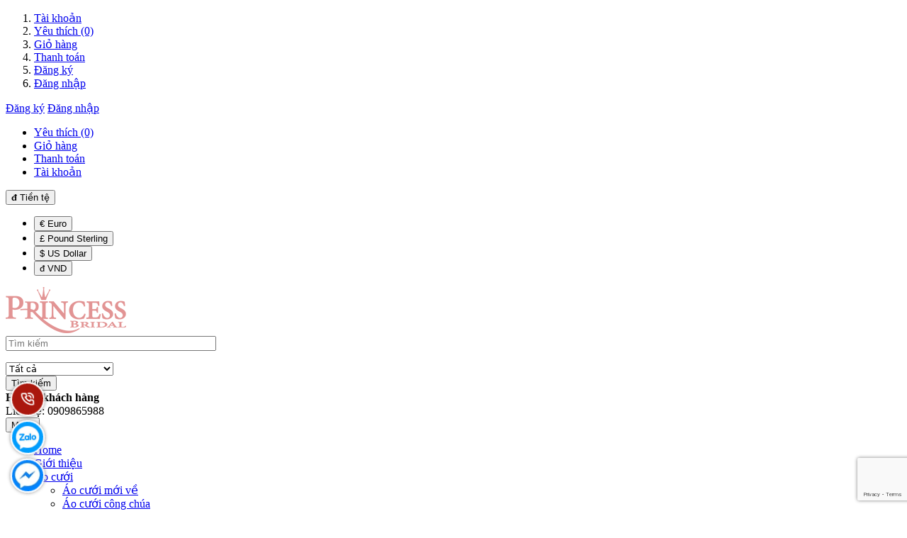

--- FILE ---
content_type: text/html; charset=utf-8
request_url: https://aocuoicodau.com/ao-cuoi-ac-600
body_size: 21713
content:
<!DOCTYPE html>
<!--[if IE]><![endif]-->
<!--[if IE 8 ]>
<html dir="ltr" lang="vi" class="ie8"><![endif]-->
<!--[if IE 9 ]>
<html dir="ltr" lang="vi" class="ie9"><![endif]-->
<!--[if (gt IE 9)|!(IE)]><!-->
<html dir="ltr" lang="vi">
<!--<![endif]-->
<head>
    <meta charset="UTF-8" />
    <meta name="viewport" content="width=device-width, initial-scale=1" />
    <meta http-equiv="X-UA-Compatible" content="IE=edge" />
    <meta name="theme-color" content="#FFFFFF"/>
    <title>Áo cưới AC - 600</title>
    <base href="https://aocuoicodau.com/" />
            <meta name="description" content="Áo cưới AC - 600" />
                            <meta property="og:url" content="https://aocuoicodau.com/ao-cuoi-ac-600" />
                                <meta property="og:type" content="website" />
                                <meta property="og:title" content="Áo cưới AC - 600" />
                                <meta property="og:description" content="Áo cưới AC - 600" />
                                <meta property="image:alt" content="Áo cưới AC - 600" />
                                <meta property="og:image" content="https://aocuoicodau.com/image/cache/catalog/ao-nhap-11-2019/7-1-550x652.webp" />
                                <meta name="twitter:card" content="summary" />
                                <meta name="twitter:title" content="Áo cưới AC - 600" />
                                <meta name="twitter:description" content="Áo cưới AC - 600" />
                                <meta name="twitter:image" content="https://aocuoicodau.com/image/cache/catalog/ao-nhap-11-2019/7-1-550x652.webp" />
                                <meta name="robots" content="index, follow, noodp, noydir" />
            
            <script type="application/ld+json">
{
  	"@context": "https://schema.org/", 
  	"@type": "Product", 
 	"name": "Áo cưới AC - 600",
  	"image": "https://aocuoicodau.com/image/cache/catalog/ao-nhap-11-2019/7-1-550x652.webp",
  	"description": "Áo cưới AC - 600",
  	"brand": {
  	    "@type": "Brand",
        "name": "Princess Bridal"
  	},
  	"sku": "161740",
  	"gtin8": "89317592045636",
  	"offers": {
	    "@type": "AggregateOffer",
	    "url": "https://aocuoicodau.com/ao-cuoi-ac-600",
	    "priceCurrency": "VND",
	    "lowPrice": "0",
	    "highPrice": "6000000",
	    "offerCount":"1",
	    "availability": "http://schema.org/InStock",
	    "priceValidUntil": "2050-01-01"
	},
	"aggregateRating": {
	    "@type": "AggregateRating",
	    "ratingValue": "5",
	    "bestRating": "5",
	    "worstRating": "1",
	    "ratingCount": "1"
	},
	"review": [
					{
		    "@type": "Review",
		    	"author": {
		    	    "@type": "Person",
		    	    "name": "Princess Bridal"
		    	},
			    "name": "Princess Bridal",
			    "reviewBody": "Princess Bridal Chuyên cung cấp áo cưới cô dâu, áo cưới cao cấp , áo cưới giá rẻ mang đến cho khách hàng những mẫu áo cưới đẹp với thiết kế sang trọng lộng lẫy nhất .",
			    "datePublished": "2022-04-28 10:57:50",
			    "reviewRating": {
	                  "@type": "Rating",
	                  "ratingValue": "5",
	                  "bestRating": "5",
	                  "worstRating": "1"
			    }
			}
			]
}
</script>            <script type="application/ld+json">
	{
	   "@context": "https://schema.org",
	   "@graph": [
		  {
			 "@type": "Organization",
			 "@id": "https://aocuoicodau.com/#organization",
			 "name": "Princess Bridal",
			 "url": "https://aocuoicodau.com/",
			 "sameAs": ["https://www.facebook.com/vaycuoiprincess","https://www.youtube.com/channel/UCd-bXScKpwCc7CU880afKEg"],
			 "logo": {
				"@type": "ImageObject",
				"@id": "https://aocuoicodau.com/#logo",
				"url": "https://aocuoicodau.com/image/catalog/logo/LOGO-JPG-Small-1.png",
				"caption": "Princess Bridal"
			 },
			 "image": {
				"@id": "https://aocuoicodau.com/#logo"
			 }
		  },
		  {
			 "@type": "WebSite",
			 "@id": "https://aocuoicodau.com/#website",
			 "url": "https://aocuoicodau.com/",
			 "name": "Princess Bridal",
			 "publisher": {
				"@id": "https://aocuoicodau.com/#organization"
			 },
			 "potentialAction": {
				"@type": "SearchAction",
				"target": "https://aocuoicodau.com/product/search?search={search_term_string}",
				"query-input": "required name=search_term_string"
			 }
		  },
		  {
			 "@type": "WebPage",
			 "@id": "https://aocuoicodau.com/#webpage",
			 "url": "https://aocuoicodau.com/",
			 "inLanguage": "vi",
			 "name": "Áo cưới AC - 600",
			 "isPartOf": {
				"@id": "https://aocuoicodau.com/#website"
			 },
			 "about": {
				"@id": "https://aocuoicodau.com/#organization"
			 },
			 "description": "Áo cưới AC - 600"
		  }
	   ]
	}
</script>            <style>
    /*fix lazy carousel slider*/
    .owl-carousel .owl-stage-outer {
        height: unset !important;
    }
</style>
<script src="catalog/view/theme/default/javascript/jquery.lazy.min.js" defer></script>
<script>
    window.addEventListener('DOMContentLoaded', (event) => {
        $(".lazy, .lazyload").Lazy({
            scrollDirection: "vertical",
            effect: "fadeIn",
            effectTime: 1500,
            visibleOnly: true,
            threshold: 0
        });
    });
</script>            <style>
    .dropdown-menu>li>a {
        padding: 3px;
    }

    .mid-header .input-group-field {
        padding-left: 210px;
    }

    .header_search ul.dropdown-menu .row {
        margin: 0px;
    }

    .header_search ul.dropdown-menu .row span[data-target="product"] {
        color: #333;
        font-size: 14px;
        font-weight: 700;
        display: block;
        overflow: hidden;
    }

    .header_search ul.dropdown-menu .row .model {
        margin: 0;
    }

    .header_search ul.dropdown-menu .row .price {
        font-size: 12px;
        color: #c70100;
    }

    .header_search ul.dropdown-menu {
        z-index: 9999989;
        width: 400px;
        padding: 5px 0 0 0;
        max-height: 500px;
        overflow: hidden;
        overflow-y: auto;
        box-sizing: border-box;
    }

    .view-more-search {
        text-align: center;
        padding: 5px;
        background: #0070bb;
        color: #FFF;
        font-size: 14px;
        cursor: pointer;
        display: block;

    }

    .header_search .dropdown-menu{
        min-width: 250px;
    }

    .header_search .autocomplete-title{
        background: #f5f5f5;
    }

    .header_search .autocomplete-title span{
        font-size: 14px;
    }

    .header_search ul li a[data-target="category"]{
        color: #3b7adb;
    }

    @media (max-width: 767px) {
        .header_search ul.dropdown-menu {
            left: 0px !important;
            width: 100%;
            z-index: 9999989;
        }

        .header_search ul.dropdown-menu .row span[data-target="product"] {
            font-size: 11px;
        }
    }

    .header_search ul.dropdown-menu li {
        border-bottom: 1px dotted #ccc;
        padding: 2px;
    }

    .header_search ul.dropdown-menu li:last-child {
        border-bottom: unset;
    }
</style>
<script type="text/javascript">
    window.addEventListener('DOMContentLoaded', (event) => {
        (function($) {
            if (typeof $.fn.autocomplete_pro == "undefined") {
                $.fn.autocomplete_pro = function(option) {
                    return this.each(function() {
                        this.timer = null;
                        this.items = [];
                        $.extend(this, option);
                        $(this).attr("autocomplete", "off");
                        $(this).on("focus", function() {
                            var data = JSON.parse(localStorage.getItem("history_search"));
                            var html = "";
                            if (data != null) {
                                data.splice($.inArray("default", data), 1);
                                html += `<li class="autocomplete-title body-3 fw-400">Lịch sử tìm kiếm</li>`;
                                for(var i = 0; i < data.length; i++){
                                    html += `<li data-value="${data[i]}" onclick=window.location.href='/product/search?search=${data[i]}'>
                                                <a class="body-3 fw-400" data-target="category" href="javascript:void(0)" onclick=window.location.href='/product/search?search=${data[i]}'>${data[i]}</a>
                                            </li>`;
                                }
                            }


                            $(this).siblings('ul.dropdown-menu').html(html);
                            if ($('input[name="search"]').val() === "") {
                                $(this).siblings('ul.dropdown-menu').show();
                            }
                            this.request();
                        });
                        $(this).on('blur', function() {
                            setTimeout(function(object) {
                                object.hide();
                            }, 200, this);
                        });
                        $(this).on('keyup', function(event) {
                            if ($(this).val().length === 0) {
                                $(this).siblings('ul.dropdown-menu').hide();
                            }
                        });
                        $(this).on('keydown', function(event) {
                            switch (event.keyCode) {
                                case 27:
                                    $(this).hide();
                                    break;
                                case 13:
                                    $('input[name="search"]').parent().find('button').trigger('click');

                                    var old_data = ["default"];
                                    if (!localStorage.getItem('history_search')) {
                                        localStorage.setItem("history_search", JSON.stringify(old_data))
                                    }
                                    var new_data = $('input[name="search"]').val();
                                    var data = JSON.parse(localStorage.getItem('history_search'));
                                    if (data.length > 5) {
                                        data.pop();
                                    }
                                    if ($.inArray(new_data, data) === -1) {
                                        data.unshift(new_data);
                                    }
                                    localStorage.setItem("history_search", JSON.stringify(data));
                                    $('input[name="search"]').val("");

                                    break;
                                default:
                                    this.request();
                                    break;
                            }
                        });
                        this.click = function(event) {
                            event.preventDefault();
                            value = $(event.target).parent().attr('data-value');
                            if (value && this.items[value]) {
                                this.select(this.items[value]);
                            }
                        };
                        this.show = function() {
                            var pos = $(this).position();
                            $(this).siblings('ul.dropdown-menu').css({
                                top: pos.top + $(this).outerHeight(),
                                left: pos.left
                            });
                            $(this).siblings('ul.dropdown-menu').show();
                        };
                        this.hide = function() {
                            $(this).siblings('ul.dropdown-menu').hide();
                        };
                        this.request = function() {
                            clearTimeout(this.timer);
                            this.timer = setTimeout(function(object) {
                                object.source($(object).val(), $.proxy(object
                                    .response, object));
                            }, 200, this);
                        };
                        this.response = function(json) {
                            if (html) {
                                this.show();
                            } else {
                                this.hide();
                            }
                            $(this).siblings('ul.dropdown-menu').html(html);
                            $('a[data-target="product"], a[data-target="category"]').on('click', function() {
                                location.href = $(this).attr('href');
                            });
                        };
                        $(this).after('<ul class="dropdown-menu"></ul>');
                        $(this).siblings('ul.dropdown-menu').delegate('a', 'click', $.proxy(this.click, this));
                    });
                }
            }

            $(`input[name="search"]`)
                .autocomplete_pro({
                    'source': function(request, response) {
                        if (request.length > 0) {
                            $.ajax({
                                url: 'product/search/autocomplete?filter_name=' + encodeURIComponent(request),
                                dataType: 'json',
                                success: function(json) {
                                    html = '';
                                    if (json['category']) {
                                        html += `<li class="autocomplete-title body-3 fw-400">Có phải bạn muốn tìm</li>`;
                                        for (var i in json['category']) {
                                            html += `<li data-value="${json['category'][i]['category_id']}">
                                                        <a class="body-3 fw-400" data-target="category" href="${json['category'][i]['href']}">${json['category'][i]['name']}</a>
                                                    </li>`;
                                        }
                                    }
                                    if (json['products']) {
                                        html += `<li class="autocomplete-title body-3 fw-400">Sản phẩm gợi ý</li>`;
                                        for (var i in json['products']) {
                                            html += `
                                            <li data-value="${json['products'][i]['product_id']}">
                                                <a class="body-3 fw-400" data-target="product" href="${json['products'][i]['href']}">
                                                    <div class="row">
                                                        <div class="col-xl-3 col-lg-3 col-md-3 col-3">
                                                            <img src="${json['products'][i]['image']}">
                                                        </div>
                                                        <div class="col-xl-9 col-lg-9 col-md-9 col-9">
                                                            <span style="display: block;" data-target="product" href="${json['products'][i]['href']}">${json['products'][i]['name']}</span>`;
                                            if(json['products'][i]['special']){
                                                html += `<span class="tour-card__price--main heading-5 fw-600">${json['products'][i]['special']}</span>
                                                                    <del class="tour-card__price--old body-3 fw-400 color-quaternary">${json['products'][i]['price']}</del>`;
                                            } else{
                                                html += `<span class="price">${json['products'][i]['price']}</span>`;
                                            }
                                            html += `</div>
                                                    </div>
                                                </a>
                                            </li>`;
                                        }
                                        html += `<span class="view-more-search" onclick=window.location.href='/product/search?search=${request}'>Xem tất cả</span>`;
                                    }
                                    response((json, function(item) {
                                        return html;
                                    }));
                                }
                            });
                        }
                    },
                    'select': function(item) {
                        $(`input[name="search"]`).val(item['label']);
                    }
                })
        })(window.jQuery);
    });
</script>            <script src="https://www.google.com/recaptcha/enterprise.js?render=6LfWKiAlAAAAANtsD7mjgBaQXIrGrf5etJEbjm2t"></script>
<script>
	grecaptcha.enterprise.ready(function() {
        refreshRecaptcha();
	});
    function refreshRecaptcha() {
        grecaptcha.enterprise.execute('6LfWKiAlAAAAANtsD7mjgBaQXIrGrf5etJEbjm2t', {
            action: 'login',
        }).then(function(token) {
            $('form').append(`<textarea id="g-recaptcha-response" name="g-recaptcha-response" class="g-recaptcha-response" style="width: 250px; height: 40px; border: 1px solid rgb(193, 193, 193); margin: 10px 25px; padding: 0px; resize: none; display: none;">${token}</textarea>`);
        });
    }
</script>        
            <link href="catalog/view/theme/pav_beeshop/stylesheet/bootstrap.css?v=1651034516" rel="stylesheet" />
        <link href="catalog/view/theme/pav_beeshop/stylesheet/stylesheet.css?v=1651034516" rel="stylesheet" />
        <link href="catalog/view/theme/pav_beeshop/stylesheet/font-awesome.min.css?v=1651034516" rel="stylesheet" />
        <link href="catalog/view/theme/pav_beeshop/javascript/jquery/owl-carousel/owl.carousel.min.css?v=1651034516" rel="stylesheet" />

            <script type="text/javascript" src="catalog/view/theme/pav_beeshop/javascript/jquery/jquery-2.1.1.min.js?v=1651034516"></script>
        <script type="text/javascript" src="catalog/view/theme/pav_beeshop/javascript/bootstrap/js/bootstrap.min.js?v=1651034516"></script>
        <script type="text/javascript" src="catalog/view/theme/pav_beeshop/javascript/common_base.js?v=1651034516"></script>
        <script type="text/javascript" src="catalog/view/theme/pav_beeshop/javascript/common.js?v=1651034516"></script>
        <script type="text/javascript" src="catalog/view/theme/pav_beeshop/javascript/jquery/owl-carousel/owl.carousel.min.js?v=1651034516"></script>
        
    <link href="catalog/view/theme/pav_beeshop/stylesheet/venobox.min.css?v=1651034516" rel="stylesheet" />
    <script type="text/javascript" src="catalog/view/theme/pav_beeshop/javascript/venobox.min.js?v=1651034516"></script>

            <link href="/catalog/view/theme/default/stylesheet/product_option.css" type="text/css" rel="stylesheet"
              media="screen" />
                <link href="https://aocuoicodau.com/ao-cuoi-ac-600" rel="canonical" />
            <link href="https://aocuoicodau.com/image/catalog/logo/LOGO-JPG-1.png" rel="icon" />
            <link href="https://aocuoicodau.com/ao-cuoi-ac-600?amp=true" rel="amphtml" />
                <script src="/catalog/view/theme/default/javascript/product_option.js" type="text/javascript"></script>
                    <!-- Global site tag (gtag.js) - Google Analytics -->
<script async src="https://www.googletagmanager.com/gtag/js?id=UA-174673000-1"></script>
<script>
  window.dataLayer = window.dataLayer || [];
  function gtag(){dataLayer.push(arguments);}
  gtag('js', new Date());

  gtag('config', 'UA-174673000-1');
</script>            <meta name="google-site-verification" content="J6Rd-QiRjTGc-eARZeJFnVK9TaBT7dEey49c0w1j7CU" />
<meta name="google-site-verification" content="1Q6zCRCKut4ABl7QmaWzU_dzB7SAsd9rR6cyssGL-k4" />
<!-- Google Tag Manager -->
<script>(function(w,d,s,l,i){w[l]=w[l]||[];w[l].push({'gtm.start':
new Date().getTime(),event:'gtm.js'});var f=d.getElementsByTagName(s)[0],
j=d.createElement(s),dl=l!='dataLayer'?'&l='+l:'';j.async=true;j.src=
'https://www.googletagmanager.com/gtm.js?id='+i+dl;f.parentNode.insertBefore(j,f);
})(window,document,'script','dataLayer','GTM-PVTMLK7');</script>
<!-- End Google Tag Manager -->
<!-- Google Tag Manager -->
<script>(function(w,d,s,l,i){w[l]=w[l]||[];w[l].push({'gtm.start':
new Date().getTime(),event:'gtm.js'});var f=d.getElementsByTagName(s)[0],
j=d.createElement(s),dl=l!='dataLayer'?'&l='+l:'';j.async=true;j.src=
'https://www.googletagmanager.com/gtm.js?id='+i+dl;f.parentNode.insertBefore(j,f);
})(window,document,'script','dataLayer','GTM-W6MZX66');</script>
<!-- End Google Tag Manager -->
<!-- Google tag (gtag.js) -->
<script async src="https://www.googletagmanager.com/gtag/js?id=AW-11371013670"></script>
<script>
  window.dataLayer = window.dataLayer || [];
  function gtag(){dataLayer.push(arguments);}
  gtag('js', new Date());

  gtag('config', 'AW-11371013670');
</script>        <link href="catalog/view/theme/pav_beeshop/stylesheet_custom/stylesheet.css?v=1651034516" rel="stylesheet" />
</head>
<body class="product-product-386">
<div id="header-layout" class="header-v1">
    <div id="topbar" class="topbar-v1">
        <div class="container">
            <div class="container-inner">
                <div class="row">
                    <div class="login pull-left hidden-xs hidden-sm">
                        <ol class="ul-link-topbar">
                            <li><a class="" href="https://aocuoicodau.com/account/account">Tài khoản</a></li>
                            <li><a class="wishlist" href="https://aocuoicodau.com/account/wishlist"
                                   id="wishlist-total">Yêu thích (0)</a></li>
                            <li><a class="shoppingcart"
                                   href="https://aocuoicodau.com/checkout/cart">Giỏ hàng</a></li>
                            <li><a class="last" href="https://aocuoicodau.com/checkout/checkout">Thanh toán</a></li>
                                                            <li><a href="https://aocuoicodau.com/account/register">Đăng ký</a></li>
                                <li><a href="https://aocuoicodau.com/account/login">Đăng nhập</a></li>
                                                    </ol>
                    </div>
                    <!-- Show Mobile -->
                    <div class="show-mobile hidden-lg hidden-md pull-right">
                                                    <div class="quick-user pull-left">
                                <div class="quickaccess-toggle">
                                    <i class="fa fa-user"></i>
                                </div>
                                <div class="inner-toggle">
                                    <div class="login links">
                                        <a href="https://aocuoicodau.com/account/register">Đăng ký</a>
                                        <a href="https://aocuoicodau.com/account/login">Đăng nhập</a>
                                    </div>
                                </div>
                            </div>
                        
                        <div class="quick-access pull-left">
                            <div class="quickaccess-toggle">
                                <i class="fa fa-list"></i>
                            </div>
                            <div class="inner-toggle">
                                <ul class="links pull-left">
                                    <li>
                                        <a class="wishlist" href="https://aocuoicodau.com/account/wishlist"
                                           id="mobile-wishlist-total"><i
                                            class="fa fa-list-alt"></i>Yêu thích (0)</a>
                                    </li>
                                    <li>
                                        <a class="shoppingcart" href="https://aocuoicodau.com/checkout/cart"><i
                                            class="fa fa-bookmark"></i>Giỏ hàng</a>
                                    </li>
                                    <li>
                                        <a class="last checkout" href="https://aocuoicodau.com/checkout/checkout"><i
                                            class="fa fa-share"></i>Thanh toán</a>
                                    </li>
                                    <li>
                                        <a class="account" href="https://aocuoicodau.com/account/account"><i
                                            class="fa fa-user"></i>Tài khoản</a>
                                    </li>
                                </ul>
                            </div>
                        </div>
                    </div>
                    <!-- End -->
                    <div class="current-lang pull-right">
                        <div class="btn-group box-language">
                            <div class="pull-left">
                                                            </div>
                        </div>
                        <!-- currency -->
                        <div class="btn-group box-currency">
                            <div class="pull-left">
                                <div class="pull-left">
<form action="https://aocuoicodau.com/common/currency/currency" method="post" enctype="multipart/form-data" id="form-currency">
  <div class="btn-group dropdown">
    <button class="btn-link dropdown-toggle" data-toggle="dropdown">
                                    <strong>đ</strong>
            <span class="hidden-xs">Tiền tệ</span> <i class="fa fa-angle-down"></i></button>
    <ul class="dropdown-menu">
                  <li><button class="currency-select btn-link btn-block" type="button" name="EUR">€ Euro</button></li>
                        <li><button class="curobjlang rency-select btn-link btn-block" type="button" name="GBP">£ Pound Sterling</button></li>
                        <li><button class="curobjlang rency-select btn-link btn-block" type="button" name="USD">$ US Dollar</button></li>
                        <li><button class="currency-select btn-link btn-block" type="button" name="VND">đ VND</button></li>
                </ul>
  </div>
  <input type="hidden" name="code" value="" />
  <input type="hidden" name="redirect" value="https://aocuoicodau.com/ao-cuoi-ac-600" />
</form>
</div>
                            </div>
                        </div>
                    </div>
                </div>
            </div>
        </div>
    </div>
    <div id="header-main">
        <div class="container">
            <div class="row">
                <div class="logo inner  col-lg-3 col-md-3 col-sm-3 col-xs-12">
                    <div id="logo-theme" class="logo-store">
                        <a href="https://aocuoicodau.com/">
                            <img src="https://aocuoicodau.com/image/catalog/logo/LOGO-JPG-Small-1.png" title="Princess Bridal"
                                 alt="Princess Bridal" class="img-responsive" />
                        </a>
                    </div>
                </div>

                
                <div class="pull-left search-auto col-lg-5 col-md-6 col-sm-8 col-xs-12">
                    <!-- search -->
                    <div class=" autosearch-wrapper hidden-xs">
                        <form method="GET" action="index.php">
                            <div id="search0" class="search pull-left">
                                                                <input class="autosearch-input" type="text" value="" size="35" autocomplete="off"
                                       placeholder="Tìm kiếm"
                                       name="search">
                                <ul class="dropdown-menu autosearch"></ul>

                                <div class="filter_type category_filter autosearch-category">
                                    <i class="fa fa-angle-down"></i>

                                    <select name="category_id">
                                        <option value="0">Tất cả</option>
                                                                                    <option value="97">Áo Cưới Màu</option>                                                                                    <option value="98">Áo dài</option>                                                                                    <option value="90">Chụp ảnh</option>                                                                                    <option value="63">Hình cưới</option>                                                                                    <option value="69">Đồ chú rể</option><option value="71">&nbsp;&nbsp;&nbsp;&nbsp;&nbsp;Áo Sơ Mi</option><option value="72">&nbsp;&nbsp;&nbsp;&nbsp;&nbsp;Áo Vest</option><option value="73">&nbsp;&nbsp;&nbsp;&nbsp;&nbsp;Caravat, Nơ</option>                                                                                    <option value="64">Đồ cô dâu</option><option value="81">&nbsp;&nbsp;&nbsp;&nbsp;&nbsp;Áo cưới chữ A</option><option value="82">&nbsp;&nbsp;&nbsp;&nbsp;&nbsp;Áo cưới có tay</option><option value="83">&nbsp;&nbsp;&nbsp;&nbsp;&nbsp;Áo cưới công chúa</option><option value="86">&nbsp;&nbsp;&nbsp;&nbsp;&nbsp;Áo cưới mới về</option><option value="84">&nbsp;&nbsp;&nbsp;&nbsp;&nbsp;Áo cưới đuôi cá</option><option value="87">&nbsp;&nbsp;&nbsp;&nbsp;&nbsp;Áo cưới đuôi dài</option><option value="88">&nbsp;&nbsp;&nbsp;&nbsp;&nbsp;Phụ kiện</option>                                                                            </select>
                                </div>
                            </div>
                            <button type="submit" class="button-search autosearch-submit btn btn-outline-inverse"
                                    name="submit_search">
                                Tìm kiếm                            </button>
                            <input type="hidden" name="route" value="product/search">
                            <input type="hidden" name="sub_category" value="true" id="sub_category">
                            <input type="hidden" name="description" value="true" id="description">
                        </form>
                        <div class="clear clr"></div>
                    </div>
                </div>
                                <div class=" inner col-lg-4 col-md-3 col-sm-12 col-xs-12">
                    <div class="call-top">
                        <strong class="fa fa-phone"></strong>
                        <span>
                            <b>Hỗ trợ khách hàng</b> <br />
                            Liên hệ: 0909865988<span> </span></span>
                    </div>
                </div>
            </div>
        </div>
    </div>

    <div id="header-bot" class="hidden-xs hidden-sm">
        <div class="container">
            <div class="row">
                <div class="col-lg-10 col-md-10 col-sm-12 col-xs-12">
                    <div id="pav-mainnav" class="hidden-xs hidden-sm">

                        <nav id="pav-megamenu" class="navbar">
                            <div class="navbar-header">
                                <button data-toggle="offcanvas" class="btn btn-primary canvas-menu hidden-lg hidden-md"
                                        type="button"><span class="fa fa-bars"></span> Menu
                                </button>
                            </div>
                            <div class="collapse navbar-collapse" id="bs-megamenu">
                                <ul class="nav navbar-nav megamenu">
                                                                                                                        <li class=""><a href="https://aocuoicodau.com/"
                                                            target="_self"><span
                                                            class="menu-title">Home</span></a>
                                            </li>
                                                                                                                                                                <li class=""><a href="https://aocuoicodau.com/gioi-thieu"
                                                            target="_self"><span
                                                            class="menu-title">Giới thiệu</span></a>
                                            </li>
                                                                                                                                                                <li class="parent dropdown aligned-left"><a class="dropdown-toggle"
                                                                                        data-toggle="dropdown"
                                                                                        href="https://aocuoicodau.com/ao-cuoi"
                                                                                        target="_self"><span
                                                            class="menu-title">Áo cưới</span><b
                                                            class="caret"></b></a>
                                                <div class="dropdown-menu level1">
                                                    <div class="dropdown-menu-inner">
                                                        <div class="row">
                                                            <div class="mega-col col-xs-12 col-sm-12 col-md-12"
                                                                 data-type="menu">
                                                                <div class="mega-col-inner">
                                                                    <ul>
                                                                                                                                                                                                                                    <li class=" "><a
                                                                                            href="https://aocuoicodau.com/ao-cuoi-moi-ve"
                                                                                            target="_self"><span
                                                                                                class="menu-title">Áo cưới mới về</span></a>
                                                                                </li>
                                                                                                                                                                                                                                                                                                                <li class=" "><a
                                                                                            href="https://aocuoicodau.com/ao-cuoi-cong-chua"
                                                                                            target="_self"><span
                                                                                                class="menu-title">Áo cưới công chúa</span></a>
                                                                                </li>
                                                                                                                                                                                                                                                                                                                <li class=" "><a
                                                                                            href="https://aocuoicodau.com/ao-cuoi-co-tay"
                                                                                            target="_self"><span
                                                                                                class="menu-title">Áo cưới có tay</span></a>
                                                                                </li>
                                                                                                                                                                                                                                                                                                                <li class=" "><a
                                                                                            href="https://aocuoicodau.com/ao-cuoi-chu-a"
                                                                                            target="_self"><span
                                                                                                class="menu-title">Áo cưới chữ A</span></a>
                                                                                </li>
                                                                                                                                                                                                                                                                                                                <li class=" "><a
                                                                                            href="https://aocuoicodau.com/ao-cuoi-duoi-ca"
                                                                                            target="_self"><span
                                                                                                class="menu-title">Áo cưới đuôi cá</span></a>
                                                                                </li>
                                                                                                                                                                                                                                                                                                                <li class=" "><a
                                                                                            href="https://aocuoicodau.com/ao-cuoi-duoi-dai"
                                                                                            target="_self"><span
                                                                                                class="menu-title">Áo cưới đuôi dài</span></a>
                                                                                </li>
                                                                                                                                                                                                                                                                                                                <li class=" "><a
                                                                                            href="https://aocuoicodau.com/ao-cuoi-mau"
                                                                                            target="_self"><span
                                                                                                class="menu-title">Áo Cưới Màu</span></a>
                                                                                </li>
                                                                                                                                                                                                                                                                                                                <li class=" "><a
                                                                                            href="https://aocuoicodau.com/ao-dai"
                                                                                            target="_self"><span
                                                                                                class="menu-title">Áo dài</span></a>
                                                                                </li>
                                                                                                                                                                                                                                                                                                                <li class=" "><a
                                                                                            href="https://aocuoicodau.com/phu-kien"
                                                                                            target="_self"><span
                                                                                                class="menu-title">Phụ kiện</span></a>
                                                                                </li>
                                                                                                                                                                                                                        </ul>
                                                                </div>
                                                            </div>
                                                        </div>
                                                    </div>
                                                </div>
                                            </li>
                                                                                                                                                                <li class="parent dropdown aligned-left"><a class="dropdown-toggle"
                                                                                        data-toggle="dropdown"
                                                                                        href="https://aocuoicodau.com/do-chu-re"
                                                                                        target="_self"><span
                                                            class="menu-title">Đồ chú rể</span><b
                                                            class="caret"></b></a>
                                                <div class="dropdown-menu level1">
                                                    <div class="dropdown-menu-inner">
                                                        <div class="row">
                                                            <div class="mega-col col-xs-12 col-sm-12 col-md-12"
                                                                 data-type="menu">
                                                                <div class="mega-col-inner">
                                                                    <ul>
                                                                                                                                                                                                                                    <li class=" "><a
                                                                                            href="https://aocuoicodau.com/ao-vest"
                                                                                            target="_self"><span
                                                                                                class="menu-title">Áo Vest</span></a>
                                                                                </li>
                                                                                                                                                                                                                                                                                                                <li class=" "><a
                                                                                            href="https://aocuoicodau.com/ao-so-mi"
                                                                                            target="_self"><span
                                                                                                class="menu-title">Áo Sơ Mi</span></a>
                                                                                </li>
                                                                                                                                                                                                                                                                                                                <li class=" "><a
                                                                                            href="https://aocuoicodau.com/caravat-no"
                                                                                            target="_self"><span
                                                                                                class="menu-title">Caravat, Nơ</span></a>
                                                                                </li>
                                                                                                                                                                                                                        </ul>
                                                                </div>
                                                            </div>
                                                        </div>
                                                    </div>
                                                </div>
                                            </li>
                                                                                                                                                                <li class="parent dropdown aligned-left"><a class="dropdown-toggle"
                                                                                        data-toggle="dropdown"
                                                                                        href="https://aocuoicodau.com/dich-vu-cuoi"
                                                                                        target="_self"><span
                                                            class="menu-title">Dịch vụ cưới</span><b
                                                            class="caret"></b></a>
                                                <div class="dropdown-menu level1">
                                                    <div class="dropdown-menu-inner">
                                                        <div class="row">
                                                            <div class="mega-col col-xs-12 col-sm-12 col-md-12"
                                                                 data-type="menu">
                                                                <div class="mega-col-inner">
                                                                    <ul>
                                                                                                                                                                                                                                    <li class=" "><a
                                                                                            href="https://aocuoicodau.com/chup-hinh-studio"
                                                                                            target="_self"><span
                                                                                                class="menu-title">Chụp hình Studio</span></a>
                                                                                </li>
                                                                                                                                                                                                                                                                                                                <li class=" "><a
                                                                                            href="https://aocuoicodau.com/chup-ngoai-canh"
                                                                                            target="_self"><span
                                                                                                class="menu-title">Chụp ngoại cảnh</span></a>
                                                                                </li>
                                                                                                                                                                                                                                                                                                                <li class=" "><a
                                                                                            href="https://aocuoicodau.com/chup-cuoi-truyen-thong"
                                                                                            target="_self"><span
                                                                                                class="menu-title">Chụp cưới truyền thống</span></a>
                                                                                </li>
                                                                                                                                                                                                                                                                                                                <li class=" "><a
                                                                                            href="https://aocuoicodau.com/chup-cuoi-phong-su"
                                                                                            target="_self"><span
                                                                                                class="menu-title">Chụp cưới phóng sự</span></a>
                                                                                </li>
                                                                                                                                                                                                                                                                                                                <li class=" "><a
                                                                                            href="https://aocuoicodau.com/quay-phim"
                                                                                            target="_self"><span
                                                                                                class="menu-title">Quay phim</span></a>
                                                                                </li>
                                                                                                                                                                                                                        </ul>
                                                                </div>
                                                            </div>
                                                        </div>
                                                    </div>
                                                </div>
                                            </li>
                                                                                                                                                                <li class="parent dropdown aligned-left"><a class="dropdown-toggle"
                                                                                        data-toggle="dropdown"
                                                                                        href="https://aocuoicodau.com/tin-tuc"
                                                                                        target="_self"><span
                                                            class="menu-title">Tin tức</span><b
                                                            class="caret"></b></a>
                                                <div class="dropdown-menu level1">
                                                    <div class="dropdown-menu-inner">
                                                        <div class="row">
                                                            <div class="mega-col col-xs-12 col-sm-12 col-md-12"
                                                                 data-type="menu">
                                                                <div class="mega-col-inner">
                                                                    <ul>
                                                                                                                                                                                                                                    <li class="parent dropdown-submenu "><a
                                                                                            class="dropdown-toggle"
                                                                                            data-toggle="dropdown"
                                                                                            href="https://aocuoicodau.com/cam-nang-cuoi"
                                                                                            target="_self"><span
                                                                                                class="menu-title">Cẩm nang cưới</span><b
                                                                                                class="caret"></b></a>
                                                                                    <div class="dropdown-menu level2">
                                                                                        <div class="dropdown-menu-inner">
                                                                                            <div class="row">
                                                                                                <div class="mega-col col-xs-12 col-sm-12 col-md-12"
                                                                                                     data-type="menu">
                                                                                                    <div class="mega-col-inner">
                                                                                                        <ul>
                                                                                                                                                                                                                                                                                                                                                <li class=" ">
                                                                                                                        <a
                                                                                                                                href="https://aocuoicodau.com/ke-hoach-cuoi"
                                                                                                                                target="_self"><span
                                                                                                                                    class="menu-title">Kế hoạch cưới</span></a>
                                                                                                                    </li>
                                                                                                                                                                                                                                                                                                                                                                                                                                                                <li class=" ">
                                                                                                                        <a
                                                                                                                                href="https://aocuoicodau.com/trang-diem-lam-dep"
                                                                                                                                target="_self"><span
                                                                                                                                    class="menu-title">Trang điểm-Làm đẹp</span></a>
                                                                                                                    </li>
                                                                                                                                                                                                                                                                                                                                                                                                                                                                <li class=" ">
                                                                                                                        <a
                                                                                                                                href="https://aocuoicodau.com/dam-cuoi"
                                                                                                                                target="_self"><span
                                                                                                                                    class="menu-title">Đám cưới</span></a>
                                                                                                                    </li>
                                                                                                                                                                                                                                                                                                                                                                                                                                                                <li class=" ">
                                                                                                                        <a
                                                                                                                                href="https://aocuoicodau.com/dam-hoi"
                                                                                                                                target="_self"><span
                                                                                                                                    class="menu-title">Đám hỏi</span></a>
                                                                                                                    </li>
                                                                                                                                                                                                                                                                                                                                                                                                                                                                <li class=" ">
                                                                                                                        <a
                                                                                                                                href="https://aocuoicodau.com/hang-thuong-hieu"
                                                                                                                                target="_self"><span
                                                                                                                                    class="menu-title">Hàng Thương Hiệu</span></a>
                                                                                                                    </li>
                                                                                                                                                                                                                                                                                                                                                                                                                                                                <li class=" ">
                                                                                                                        <a
                                                                                                                                href="https://aocuoicodau.com/tuan-trang-mat"
                                                                                                                                target="_self"><span
                                                                                                                                    class="menu-title">Tuần trăng mật</span></a>
                                                                                                                    </li>
                                                                                                                                                                                                                                                                                                                                    </ul>
                                                                                                    </div>
                                                                                                </div>
                                                                                            </div>
                                                                                        </div>
                                                                                    </div>
                                                                                </li>
                                                                                                                                                                                                                        </ul>
                                                                </div>
                                                            </div>
                                                        </div>
                                                    </div>
                                                </div>
                                            </li>
                                                                                                                                                                <li class=""><a href="https://aocuoicodau.com/feedback"
                                                            target="_self"><span
                                                            class="menu-title">Feedback</span></a>
                                            </li>
                                                                                                                                                                <li class=""><a href="https://aocuoicodau.com/tat-ca-video"
                                                            target="_self"><span
                                                            class="menu-title">Video</span></a>
                                            </li>
                                                                                                                                                                <li class=""><a href="https://aocuoicodau.com/lien-he"
                                                            target="_self"><span
                                                            class="menu-title">Liên hệ</span></a>
                                            </li>
                                                                                                            </ul>
                            </div>
                        </nav>
                    </div>
                </div>
                <div class="col-lg-2 col-md-2 col-sm-12 col-xs-12">
                    <div class="bg-over-lay"></div>
                    <div id="cart-top" class="pull-right cart-right">
                        <div class="cart-top">
                            <div id="cart" class="pull-right clearfix">
    <div data-toggle="dropdown" data-loading-text="Đang tải" class="heading media dropdown-toggle">      
      <div class="cart-inner media-body">
        <a href="https://aocuoicodau.com/checkout/cart">
          <i class="fa fa-shopping-cart" style="font-size:18px"></i>
          <div class="wrap-cart">
            <span class="text-cart">Giỏ hàng</span><br />
            <span id="cart-total" class="cart-total">0 sản phẩm - 0đ</span>
            <i class="fa fa-angle-down"></i>            
          </div>
        </a>
      </div>
    </div>
    
    <ul class="dropdown-menu content">
            <li>
        <p class="text-center">Giỏ hàng của bạn trống!</p>
      </li>
          </ul>
</div>
                        </div>
                    </div>
                </div>
            </div>
        </div>
    </div>

    <div class="bottom-offcanvas">
        <div class="container"><button data-toggle="offcanvas" class="btn btn-primary visible-xs visible-sm offcanvas" type="button"><i class="fa fa-bars"></i></button></div>
    </div>

    <div class="sidebar-offcanvas visible-xs visible-sm">
        <div class="offcanvas-inner panel panel-offcanvas">
            <div class="offcanvas-heading panel-heading">
                <button type="button" class="btn btn-primary offcanvas-exit" data-toggle="offcanvas"><span class="fa fa-times"></span></button>
            </div>
            <div class="offcanvas-body panel-body" id="offcanvasmenu">

            </div>
        </div>
        <div class="offcanvas-footer panel-footer">
            <div class="input-group" id="offcanvas-search">
                <input type="text" class="form-control" placeholder="Tìm kiếm" value="" name="search">
                <span class="input-group-btn">
                  <button class="button btn-lg" type="button" style="width: 70px;"><i class="fa fa-search"></i></button>
                </span>
            </div>
        </div>
    </div>

    <style>
        .sidebar-offcanvas {
            width: 100%;
            background: #FFFFFF;
            left: -100%;
            transition: left 0.2s;
            z-index: 9999;
        }
    </style>
    <script type="text/javascript">
        $("#offcanvasmenu").html($("#bs-megamenu").html());

        $(".offcanvas").click(function () {
            $(".sidebar-offcanvas").css('left', '0');
        });

        $(".offcanvas-exit").click(function () {
            $(".sidebar-offcanvas").css('left', '-100%');
        });
    </script>
    <!-- sys-notification -->
    <div id="sys-notification">
        <div class="container">
            <div id="notification"></div>
        </div>
    </div>
    <!-- /sys-notification -->
</div>
<link href="catalog/view/theme/pav_beeshop/javascript/fotorama/fotorama.css" type="text/css" rel="stylesheet" />
<script src="catalog/view/theme/pav_beeshop/javascript/fotorama/fotorama.js" type="text/javascript"></script>
<style type="text/css">
    .fotorama__thumb-border {
        border-color: #639C72;
    }
</style>
<div class="container">

    <div class="row">
        <div class="col-sm-8">
                    </div>
        <div class="col-sm-4">
            <div class="row">
                <div class="col-sm-12">
                                    </div>
                <div class="col-sm-12">
                                    </div>
            </div>
        </div>
    </div>
</div>

<div class="container">
    </div><div class="container">
    <ul class="breadcrumb">
                    <li><a href="https://aocuoicodau.com/"><i class="fa fa-home"></i> Trang chủ</a></li>
                    <li><a href="https://aocuoicodau.com/san-pham">Sản phẩm</a></li>
                    <li><a href="https://aocuoicodau.com/do-co-dau">Đồ cô dâu</a></li>
                    <li><a href="https://aocuoicodau.com/ao-cuoi-moi-ve">Áo cưới mới về</a></li>
            </ul>
    <div class="row">                                    <div id="content" class="col-sm-12">            <div class="row">
                                                                    <div class="col-sm-5">
                                            
                                                    <div class="fotorama" data-nav="thumbs" data-allowfullscreen="native">
                                                                    <a href="https://aocuoicodau.com/image/catalog/áo nhập 11- 2019/7.1.jpg"><img
                                                src="https://aocuoicodau.com/image/cache/catalog/ao-nhap-11-2019/7-1-550x652.webp"></a>
                                                                    <a href="https://aocuoicodau.com/image/cache/catalog/ao-nhap-11-2019/7-3-550x652.webp"><img
                                                src="https://aocuoicodau.com/image/cache/catalog/ao-nhap-11-2019/7-3-550x652.webp"></a>
                                                                    <a href="https://aocuoicodau.com/image/cache/catalog/ao-nhap-11-2019/7-2-550x652.webp"><img
                                                src="https://aocuoicodau.com/image/cache/catalog/ao-nhap-11-2019/7-2-550x652.webp"></a>
                                                            </div>
                                                            </div>
                                                                    <div class="col-sm-7">
                    <div class="btn-group">
                        <button type="button" data-toggle="tooltip" class="btn btn-default"
                                title="Thêm vào yêu thích"
                                onclick="wishlist.add('386');"><i class="fa fa-heart"></i>
                        </button>
                        <button type="button" data-toggle="tooltip" class="btn btn-default"
                                title="So sánh sản phẩm"
                                onclick="compare.add('386');"><i class="fa fa-exchange"></i>
                        </button>
                    </div>
                    <h1>Áo cưới AC - 600</h1>
                    <ul class="list-unstyled">
                                                <li>Mã sản phẩm: <span  class ="product-variant-model">161740</span></li>
                                                <li>Tình trạng: Còn trong kho</li>
                    </ul>
                    <p></p>
                                            <ul class="list-unstyled">
                                                            <li>
                                    <h2 class="zw-price">Giá bán: 6,000,000đ</h2>
                                </li>
                                                        <li>Giá thuê: 4,500,000đ</li>
                                                                                </ul>
                                        <div id="product">
                        <input type="hidden" value="" class="product-option-id" name="product_option_id">
<textarea id="single-product-option" style="display: none;">[]</textarea>
<!-- end -->
<style>
  
</style>                                                <div class="form-group">
                            <label class="control-label" for="input-quantity">Số lượng</label>
                            <input type="text" name="quantity" value="1" size="2"
                                   id="input-quantity" class="form-control" />
                            <input type="hidden" name="product_id" value="386" />
                            <br/>
                            <button type="button" id="button-cart" data-loading-text="Đang tải..."
                                    class="btn btn-primary btn-lg btn-block">Thêm vào giỏ</button>
                        </div>
                                            </div>
                                            <div class="rating">
                            <p>
                                                                                                            <span class="fa fa-stack"><i class="fa fa-star-o fa-stack-1x"></i></span>
                                                                                                                                                <span class="fa fa-stack"><i class="fa fa-star-o fa-stack-1x"></i></span>
                                                                                                                                                <span class="fa fa-stack"><i class="fa fa-star-o fa-stack-1x"></i></span>
                                                                                                                                                <span class="fa fa-stack"><i class="fa fa-star-o fa-stack-1x"></i></span>
                                                                                                                                                <span class="fa fa-stack"><i class="fa fa-star-o fa-stack-1x"></i></span>
                                                                                                    <a href=""
                                   onclick="$('a[href=\'#tab-review\']').trigger('click'); return false;">0 đánh giá</a>
                                / <a href=""
                                     onclick="$('a[href=\'#tab-review\']').trigger('click'); return false;">Viết đánh giá</a>
                            </p>
                            <hr />
                        </div>
                                    </div>
            </div>
            <div class="clearfix box-product-infomation tab-v3">
                <ul class="nav nav-tabs">
                    <li class="active"><a href="#tab-description" data-toggle="tab">Mô tả</a>
                    </li>
                                                                <li><a href="#tab-review" data-toggle="tab">Đánh giá (0)</a></li>
                                    </ul>
                <div class="tab-content">
                    <div class="tab-pane active" id="tab-description"><p><span style="font-size: 14pt; color: #ff0000;">THÔNG TIN SẢN PHẨM :</span></p>
<p><span style="font-size: 14pt;">***** Áo nhập khẩu 100%</span></p>
<p><span style="font-size: 14pt;">***** Áo mới 100%, áo free size</span></p>
<p><span style="font-size: 14pt;">***** Hàng có sẳn tại tiệm </span></p>
<p><span style="font-size: 14pt;">***** Ngoài ra có sẵn 500 áo  tại tiệm nhiều kiểu  đa dạng mới nhất </span></p>
<table dir="ltr" style="height: 708px;" border="1" cellspacing="0" cellpadding="0"><colgroup><col width="40" /><col width="267" /><col width="577" /></colgroup>
<tbody>
<tr style="height: 46px;">
<td style="width: 31px; height: 46px;" data-sheets-value="{">1</td>
<td style="width: 209px; height: 46px;" data-sheets-value="{">Màu sắc</td>
<td style="width: 446px; height: 46px;" data-sheets-value="{"> trắng </td>
</tr>
<tr style="height: 46px;">
<td style="width: 31px; height: 46px;" data-sheets-value="{">2</td>
<td style="width: 209px; height: 46px;" data-sheets-value="{">Kiểu áo </td>
<td style="width: 446px; height: 46px;" data-sheets-value="{"> tùng xoè nhẹ</td>
</tr>
<tr style="height: 46px;">
<td style="width: 31px; height: 46px;" data-sheets-value="{">3</td>
<td style="width: 209px; height: 46px;" data-sheets-value="{">Kích cỡ</td>
<td style="width: 446px; height: 46px;" data-sheets-value="{"> Free size</td>
</tr>
<tr style="height: 46px;">
<td style="width: 31px; height: 46px;" data-sheets-value="{">4</td>
<td style="width: 209px; height: 46px;" data-sheets-value="{"> Chất liệu</td>
<td style="width: 446px; height: 46px;" data-sheets-value="{"> satin cao cấp</td>
</tr>
<tr style="height: 46px;">
<td style="width: 31px; height: 46px;" data-sheets-value="{">5</td>
<td style="width: 209px; height: 46px;" data-sheets-value="{"> Kiểu tay</td>
<td style="width: 446px; height: 46px;" data-sheets-value="{">  vai rớt</td>
</tr>
<tr style="height: 46px;">
<td style="width: 31px; height: 46px;" data-sheets-value="{">
<p>6.</p>
</td>
<td style="width: 209px; height: 46px;" data-sheets-value="{">
<p>Độ dài đuôi váy:</p>
</td>
<td style="width: 446px; height: 46px;" data-sheets-value="{">  không đuôi</td>
</tr>
<tr style="height: 46px;">
<td style="width: 31px; height: 46px;" data-sheets-value="{">
<p>7.</p>
</td>
<td style="width: 209px; height: 46px;" data-sheets-value="{">
<p>Theo kiểu:</p>
</td>
<td style="width: 446px; height: 46px;" data-sheets-value="{">  thắt dây</td>
</tr>
<tr style="height: 46px;">
<td style="width: 31px; height: 46px;" data-sheets-value="{">
<p>8.</p>
</td>
<td style="width: 209px; height: 46px;" data-sheets-value="{">
<p>Phong cách :</p>
</td>
<td style="width: 446px; height: 46px;" data-sheets-value="{">  Sang trọng, lộng lẫy, thanh lịch,quyến rũ...</td>
</tr>
<tr style="height: 46px;">
<td style="width: 31px; height: 46px;" data-sheets-value="{">
<p>9.</p>
</td>
<td style="width: 209px; height: 46px;" data-sheets-value="{">
<p>Phù hợp:</p>
</td>
<td style="width: 446px; height: 46px;" data-sheets-value="{">  Đi  bàn đãi khách , làm lễ   ,chụp hình cưới </td>
</tr>
<tr style="height: 248px;">
<td style="box-sizing: border-box; margin: 0px; padding: 5px; border: 1px solid #cccccc; font-size: 14px; outline: 0px; vertical-align: baseline; width: 692px; height: 248px; font-family: futura-REGULAR !important;" colspan="3" rowspan="1" data-sheets-value="{">> vui lòng xem THÔNG TIN NÀNG CẦN BIẾT "}">
<p><span style="font-size: 14pt;"><span style="background-color: #00ccff;">SHOP </span>:  có thể hỗ trợ khách điều chỉnh số đo như lên lai, bóp eo...(áp dụng với các sản phẩm có thể điều chỉnh được)</span><br /><br /><span style="font-size: 14pt;">Giá bán không bao gồm phụ kiện nếu có (voan cài đầu, bao tay, trang sức...)</span><br /><br /><br /><span style="font-size: 14pt;">Lưu ý:</span></p>
<p><span style="font-size: 14pt;">* Áo free size , có dây thắt phía sau nên phù hợp mọi dáng người .</span></p>
<p><span style="font-size: 14pt;">* Áo cưới may tùng sẳn trong váy nên có thể k cần thêm tùng gọn rời </span></p>
<p><span style="font-size: 14pt;">* Hàng nhập trực tiếp tại xưởng không qua trung gian mặt bằng nhà nên đưa đến quí khách  giá tốt nhất thị trường    <     <span style="color: #ff0000;">GIÁ SỈ CHO KHÁCH LẺ </span>     ></span></p>
</td>
</tr>
</tbody>
</table></div>
                                                                <div class="tab-pane" id="tab-review">
                            <form class="form-horizontal" id="form-review">
                                <div id="review">
                                    <p>Không có đánh giá nào cho sản phẩm này.</p>
                                </div>
                                <h2>Viết đánh giá</h2>
                                                                    <div class="form-group required">
                                        <div class="col-sm-12">
                                            <label class="control-label"
                                                   for="input-name">Họ tên</label>
                                            <input type="text" name="name" value=""
                                                   id="input-name" class="form-control" />
                                        </div>
                                    </div>
                                    <div class="form-group required">
                                        <div class="col-sm-12">
                                            <label class="control-label"
                                                   for="input-review">Nội dung đánh giá</label>
                                            <textarea name="text" rows="5" id="input-review"
                                                      class="form-control"></textarea>
                                            <div class="help-block"><span class="text-danger">Chú ý:</span> Không sử dụng các định dạng HTML!</div>
                                        </div>
                                    </div>
                                    <div class="form-group required">
                                        <div class="col-sm-12">
                                            <label class="control-label">Xếp hạng</label>
                                            &nbsp;&nbsp;&nbsp; Chưa tốt&nbsp;
                                            <input type="radio" name="rating" value="1" />
                                            &nbsp;
                                            <input type="radio" name="rating" value="2" />
                                            &nbsp;
                                            <input type="radio" name="rating" value="3" />
                                            &nbsp;
                                            <input type="radio" name="rating" value="4" />
                                            &nbsp;
                                            <input type="radio" name="rating" value="5" />
                                            &nbsp;Tốt</div>
                                    </div>
                                    <script src="https://www.google.com/recaptcha/enterprise.js?render=6LfWKiAlAAAAANtsD7mjgBaQXIrGrf5etJEbjm2t"></script>
<script>
	grecaptcha.enterprise.ready(function() {
        refreshRecaptcha();
	});
    function refreshRecaptcha() {
        grecaptcha.enterprise.execute('6LfWKiAlAAAAANtsD7mjgBaQXIrGrf5etJEbjm2t', {
            action: 'login',
        }).then(function(token) {
            $('form').append(`<textarea id="g-recaptcha-response" name="g-recaptcha-response" class="g-recaptcha-response" style="width: 250px; height: 40px; border: 1px solid rgb(193, 193, 193); margin: 10px 25px; padding: 0px; resize: none; display: none;">${token}</textarea>`);
        });
    }
</script>                                    <div class="buttons clearfix">
                                        <div class="pull-right">
                                            <button type="button" id="button-review"
                                                    data-loading-text="Đang tải..."
                                                    class="btn btn-primary">Tiếp tục</button>
                                        </div>
                                    </div>
                                                            </form>
                        </div>
                                    </div>
                                    <hr />
                    <div class="fb-comments" data-href="https://aocuoicodau.com/ao-cuoi-ac-600" data-width="100%" data-numposts="5"></div>
                            </div>
                            <div class="panel-default product-grid">
                    <div class="panel-heading block-border">
                        <h3 class="panel-title">Sản phẩm liên quan (4)</h3>
                    </div>
                    <div id="products" class="product-grid">
                        <div class="products-block">
                                <div class="row products-row">
                                                                        <div class="col-lg-3">
                                        <div class="product-block">
    <div class="image">
                    <span class="product-label sale-exist"><span class="product-label-special">
                 -8%            </span></span>
        
        <div class="product-img img">
            <a class="img" title="Áo cưới AC - 684" href="https://aocuoicodau.com/ao-cuoi-ac-684">
                <img class="img-responsive"
                     src="https://aocuoicodau.com/image/cache/catalog/ao-2022/img-6365-3-550x652.webp"
                     title="Áo cưới AC - 684" alt="Áo cưới AC - 684">
            </a>
        </div>
        <div class="action add-links clearfix">
            <div class="cart">
                <button data-loading-text="Loading..." class="btn-action"
                        type="button" data-toggle="tooltip" data-placement="top"
                        title="" onclick="cart.addcart('456');"
                        data-original-title="Thêm vào giỏ">
                    <i class="fa fa-shopping-cart"></i>
                </button>
            </div>

            <div class="compare">
                <button class="btn-action" type="button" data-toggle="tooltip"
                        data-placement="top" title=""
                        onclick="compare.addcompare('456');"
                        data-original-title="So sánh sản phẩm"><i
                        class="fa fa-exchange"></i></button>
            </div>
            <div class="wishlist">
                <button class="btn-action" type="button" data-toggle="tooltip"
                        data-placement="top" title=""
                        onclick="wishlist.addwishlist('456');"
                        data-original-title="Thêm vào yêu thích"><i
                        class="fa fa-heart"></i></button>
            </div>
        </div>
    </div>
    <div class="product-meta">

        <h6 class="name">
            <a href="https://aocuoicodau.com/ao-cuoi-ac-684">Áo cưới AC - 684</a>
        </h6>

        <p class="description"></p>
                    <div class="price">
                <span class="price-text">Giá bán: </span><br>
                <span class="price-new">11,000,000đ</span>
                <span class="price-old">12,000,000đ</span>
            </div>
            </div>
</div>                                    </div>
                                        
                                                                        <div class="col-lg-3">
                                        <div class="product-block">
    <div class="image">
        
        <div class="product-img img">
            <a class="img" title="Áo cưới AC - 683" href="https://aocuoicodau.com/ao-cuoi-ac-683">
                <img class="img-responsive"
                     src="https://aocuoicodau.com/image/cache/catalog/ao-2022/img-6361-3-550x652.webp"
                     title="Áo cưới AC - 683" alt="Áo cưới AC - 683">
            </a>
        </div>
        <div class="action add-links clearfix">
            <div class="cart">
                <button data-loading-text="Loading..." class="btn-action"
                        type="button" data-toggle="tooltip" data-placement="top"
                        title="" onclick="cart.addcart('455');"
                        data-original-title="Thêm vào giỏ">
                    <i class="fa fa-shopping-cart"></i>
                </button>
            </div>

            <div class="compare">
                <button class="btn-action" type="button" data-toggle="tooltip"
                        data-placement="top" title=""
                        onclick="compare.addcompare('455');"
                        data-original-title="So sánh sản phẩm"><i
                        class="fa fa-exchange"></i></button>
            </div>
            <div class="wishlist">
                <button class="btn-action" type="button" data-toggle="tooltip"
                        data-placement="top" title=""
                        onclick="wishlist.addwishlist('455');"
                        data-original-title="Thêm vào yêu thích"><i
                        class="fa fa-heart"></i></button>
            </div>
        </div>
    </div>
    <div class="product-meta">

        <h6 class="name">
            <a href="https://aocuoicodau.com/ao-cuoi-ac-683">Áo cưới AC - 683</a>
        </h6>

        <p class="description"></p>
                    <div class="price">
                                <span class="price-new giaban">Giá thuê: <strong>10,000,000đ</strong></span><br>
                                <span class="price-new giathue">Giá bán: <strong>12,000,000đ</strong></span>
            </div>
            </div>
</div>                                    </div>
                                        
                                                                        <div class="col-lg-3">
                                        <div class="product-block">
    <div class="image">
                    <span class="product-label sale-exist"><span class="product-label-special">
                 -25%            </span></span>
        
        <div class="product-img img">
            <a class="img" title="Áo cưới AC - 682" href="https://aocuoicodau.com/ao-cuoi-ac-682">
                <img class="img-responsive"
                     src="https://aocuoicodau.com/image/cache/catalog/ao-2022/o1cn01qw7nmt1vmhtdwtqqd-311322639-550x652.webp"
                     title="Áo cưới AC - 682" alt="Áo cưới AC - 682">
            </a>
        </div>
        <div class="action add-links clearfix">
            <div class="cart">
                <button data-loading-text="Loading..." class="btn-action"
                        type="button" data-toggle="tooltip" data-placement="top"
                        title="" onclick="cart.addcart('454');"
                        data-original-title="Thêm vào giỏ">
                    <i class="fa fa-shopping-cart"></i>
                </button>
            </div>

            <div class="compare">
                <button class="btn-action" type="button" data-toggle="tooltip"
                        data-placement="top" title=""
                        onclick="compare.addcompare('454');"
                        data-original-title="So sánh sản phẩm"><i
                        class="fa fa-exchange"></i></button>
            </div>
            <div class="wishlist">
                <button class="btn-action" type="button" data-toggle="tooltip"
                        data-placement="top" title=""
                        onclick="wishlist.addwishlist('454');"
                        data-original-title="Thêm vào yêu thích"><i
                        class="fa fa-heart"></i></button>
            </div>
        </div>
    </div>
    <div class="product-meta">

        <h6 class="name">
            <a href="https://aocuoicodau.com/ao-cuoi-ac-682">Áo cưới AC - 682</a>
        </h6>

        <p class="description"></p>
                    <div class="price">
                <span class="price-text">Giá bán: </span><br>
                <span class="price-new">6,000,000đ</span>
                <span class="price-old">8,000,000đ</span>
            </div>
            </div>
</div>                                    </div>
                                        
                                                                        <div class="col-lg-3">
                                        <div class="product-block">
    <div class="image">
                    <span class="product-label sale-exist"><span class="product-label-special">
                 -25%            </span></span>
        
        <div class="product-img img">
            <a class="img" title="Áo cưới AC - 680" href="https://aocuoicodau.com/ao-cuoi-ac-680">
                <img class="img-responsive"
                     src="https://aocuoicodau.com/image/cache/catalog/ao-2022/o1cn01kupxsz1irvz7lc9re-543234467-550x652.webp"
                     title="Áo cưới AC - 680" alt="Áo cưới AC - 680">
            </a>
        </div>
        <div class="action add-links clearfix">
            <div class="cart">
                <button data-loading-text="Loading..." class="btn-action"
                        type="button" data-toggle="tooltip" data-placement="top"
                        title="" onclick="cart.addcart('453');"
                        data-original-title="Thêm vào giỏ">
                    <i class="fa fa-shopping-cart"></i>
                </button>
            </div>

            <div class="compare">
                <button class="btn-action" type="button" data-toggle="tooltip"
                        data-placement="top" title=""
                        onclick="compare.addcompare('453');"
                        data-original-title="So sánh sản phẩm"><i
                        class="fa fa-exchange"></i></button>
            </div>
            <div class="wishlist">
                <button class="btn-action" type="button" data-toggle="tooltip"
                        data-placement="top" title=""
                        onclick="wishlist.addwishlist('453');"
                        data-original-title="Thêm vào yêu thích"><i
                        class="fa fa-heart"></i></button>
            </div>
        </div>
    </div>
    <div class="product-meta">

        <h6 class="name">
            <a href="https://aocuoicodau.com/ao-cuoi-ac-680">Áo cưới AC - 680</a>
        </h6>

        <p class="description"></p>
                    <div class="price">
                <span class="price-text">Giá bán: </span><br>
                <span class="price-new">6,000,000đ</span>
                <span class="price-old">8,000,000đ</span>
            </div>
            </div>
</div>                                    </div>
                                        
                                                                    </div>
                        </div>
                    </div>
                </div>
                                    </div>
        </div>
</div>
<script type="text/javascript">
    $('select[name=\'recurring_id\'], input[name="quantity"]').change(function () {
        $.ajax({
            url: '/product/product/getRecurringDescription',
            type: 'post',
            data: $('input[name=\'product_id\'], input[name=\'quantity\'], select[name=\'recurring_id\']'),
            dataType: 'json',
            beforeSend: function () {
                $('#recurring-description').html('');
            },
            success: function (json) {
                $('.alert, .text-danger').remove();

                if (json['success']) {
                    $('#recurring-description').html(json['success']);
                }
            }
        });
    });
    </script>
<script type="text/javascript">
    $('#button-cart').on('click', function () {
        $.ajax({
            url: '/checkout/cart/add',
            type: 'post',
            data: $('#product input[type=\'text\'], #product input[type=\'hidden\'], #product input[type=\'radio\']:checked, #product input[type=\'checkbox\']:checked, #product select, #product textarea'),
            dataType: 'json',
            beforeSend: function () {
                $('#button-cart').button('loading');
            },
            complete: function () {
                $('#button-cart').button('reset');
            },
            success: function (json) {
                $('.alert, .text-danger').remove();
                $('.form-group').removeClass('has-error');

                if (json['error']) {
                    if (json['error']['option']) {
                        for (i in json['error']['option']) {
                            var element = $('#input-option' + i.replace('_', '-'));

                            if (element.parent().hasClass('input-group')) {
                                element.parent().after('<div class="text-danger">' + json['error']['option'][i] + '</div>');
                            } else {
                                element.after('<div class="text-danger">' + json['error']['option'][i] + '</div>');
                            }
                        }
                    }

                    if (json['error']['recurring']) {
                        $('select[name=\'recurring_id\']').after('<div class="text-danger">' + json['error']['recurring'] + '</div>');
                    }

                    /* Highlight any found errors */
                    $('.text-danger').parent().addClass('has-error');
                }

                if (json['success']) {
                    $('.breadcrumb').after('<div class="alert alert-success">' + json['success'] + '<button type="button" class="close" data-dismiss="alert">&times;</button></div>');

                    $('#cart > button').html('<span id="cart-total"><i class="fa fa-shopping-cart"></i> ' + json['total'] + '</span>');

                    $('html, body').animate({scrollTop: 0}, 'slow');

                    $('#cart > ul').load('/common/cart/info ul li');
                }
            },
            error: function (xhr, ajaxOptions, thrownError) {
                alert(thrownError + "\r\n" + xhr.statusText + "\r\n" + xhr.responseText);
            }
        });
    });
    </script>
<script type="text/javascript">
    $('.date').datetimepicker({
        pickTime: false
    });

    $('.datetime').datetimepicker({
        pickDate: true,
        pickTime: true
    });

    $('.time').datetimepicker({
        pickDate: false
    });

    $('button[id^=\'button-upload\']').on('click', function () {
        var node = this;

        $('#form-upload').remove();

        $('body').prepend('<form enctype="multipart/form-data" id="form-upload" style="display: none;"><input type="file" name="file" /></form>');

        $('#form-upload input[name=\'file\']').trigger('click');

        if (typeof timer != 'undefined') {
            clearInterval(timer);
        }

        timer = setInterval(function () {
            if ($('#form-upload input[name=\'file\']').val() != '') {
                clearInterval(timer);

                $.ajax({
                    url: '/tool/upload',
                    type: 'post',
                    dataType: 'json',
                    data: new FormData($('#form-upload')[0]),
                    cache: false,
                    contentType: false,
                    processData: false,
                    beforeSend: function () {
                        $(node).button('loading');
                    },
                    complete: function () {
                        $(node).button('reset');
                    },
                    success: function (json) {
                        $('.text-danger').remove();

                        if (json['error']) {
                            $(node).parent().find('input').after('<div class="text-danger">' + json['error'] + '</div>');
                        }

                        if (json['success']) {
                            alert(json['success']);

                            $(node).parent().find('input').val(json['code']);
                        }
                    },
                    error: function (xhr, ajaxOptions, thrownError) {
                        alert(thrownError + "\r\n" + xhr.statusText + "\r\n" + xhr.responseText);
                    }
                });
            }
        }, 500);
    });
    </script>
<script type="text/javascript">
    $('#review').delegate('.pagination a', 'click', function (e) {
        e.preventDefault();

        $('#review').fadeOut('slow');

        $('#review').load(this.href);

        $('#review').fadeIn('slow');
    });

    

    $('#button-review').on('click', function () {
        $.ajax({
            url: '/product/product/write?product_id=386',
            type: 'post',
            dataType: 'json',
            data: $("#form-review").serialize(),
            beforeSend: function () {
                $('#button-review').button('loading');
            },
            complete: function () {
                $('#button-review').button('reset');
            },
            success: function (json) {
                $('.alert-success, .alert-danger').remove();

                if (json['error']) {
                    $('#review').after('<div class="alert alert-danger"><i class="fa fa-exclamation-circle"></i> ' + json['error'] + '</div>');
                }

                if (json['success']) {
                    $('#review').after('<div class="alert alert-success"><i class="fa fa-check-circle"></i> ' + json['success'] + '</div>');

                    $('input[name=\'name\']').val('');
                    $('textarea[name=\'text\']').val('');
                    $('input[name=\'rating\']:checked').prop('checked', false);
                }
            }
        });
    });

    $(document).ready(function () {
        $('.thumbnails').magnificPopup({
            type: 'image',
            delegate: 'a',
            gallery: {
                enabled: true
            }
        });
    });
    </script>
<div class="container">
</div><footer id="footer" class="nostylingboxs">
    <div class="footer-center " id="pavo-footer-center">
        <div class="container">
            <div class="row">
                <div class="column col-xs-12 col-sm-3 col-md-3 col-lg-3">
                                        <div class="panel-heading"><h4 class="panel-title">Về chúng tôi</h4></div>
                    <div class="panel-body">
                        <div class="media">
                            <div class="media-body">
                                <div class="ourservice-content">
                                    <p>Để tiện phục vụ quý khách được tốt nhất xin vui lòng nhắn tin trước cho shop nhé</p>
                                </div>
                            </div>
                        </div>
                    </div>
                </div>
                <div class="column col-xs-12 col-sm-3 col-md-3 col-lg-3">
                    <div class="panel-heading"><h4 class="panel-title">Liên hệ</h4></div>
                    <div class="panel-body">
                        <div class="box-content">
                            <ul class="contact-us">
                                <li><i class="fa fa-map-marker">&nbsp;</i> 25 Trần Hưng Đạo, phường Tân Sơn Nhì (ngay mũi tàu  Âu cơ - Luỹ bán Bích)</li>
                                <li><i class="fa fa-phone">&nbsp;</i> 0909865988 </li>
                                <li><i class="fa fa-envelope">&nbsp;</i> <a href="mailto:huynhgia.studio@gmail.com">huynhgia.studio@gmail.com</a></li>
                            </ul>
                        </div>
                    </div>
                </div>
                <div class="column col-xs-12 col-sm-3 col-md-3 col-lg-3">
                                                        </div>
                <div class="column col-xs-12 col-sm-3 col-md-3 col-lg-3">
                                            <div class="fb-page" data-href="https://www.facebook.com/vaycuoiprincess" data-small-header="false" data-adapt-container-width="true" data-hide-cover="false" data-show-facepile="true"><blockquote cite="https://www.facebook.com/vaycuoiprincess" class="fb-xfbml-parse-ignore"><a href="https://www.facebook.com/vaycuoiprincess"></a></blockquote></div>
                                    </div>
            </div>
        </div>
    </div>

    <div id="push-top" style="display: block;"><a><i class="fa fa-angle-up"></i></a></div>
</footer>
<div id="powered">
    <div class="container">
        <div class="copyright pull-left">
            <span id="copyright">&copy; Copyright 2019-2026 Princess Bridal. </span>        </div>
    </div>
</div>
          <!-- Lay css tu controller -->
<style>@charset "UTF-8";.animated{-webkit-animation-duration:1s;animation-duration:1s;-webkit-animation-fill-mode:both;animation-fill-mode:both}.animated.infinite{-webkit-animation-iteration-count:infinite;animation-iteration-count:infinite}.animated.hinge{-webkit-animation-duration:2s;animation-duration:2s}.animated.bounceIn,.animated.bounceOut,.animated.flipOutX,.animated.flipOutY{-webkit-animation-duration:.75s;animation-duration:.75s}@-webkit-keyframes bounce{20%,53%,80%,from,to{-webkit-animation-timing-function:cubic-bezier(.215,.61,.355,1);animation-timing-function:cubic-bezier(.215,.61,.355,1);-webkit-transform:translate3d(0,0,0);transform:translate3d(0,0,0)}40%,43%{-webkit-animation-timing-function:cubic-bezier(.755,.050,.855,.060);animation-timing-function:cubic-bezier(.755,.050,.855,.060);-webkit-transform:translate3d(0,-30px,0);transform:translate3d(0,-30px,0)}70%{-webkit-animation-timing-function:cubic-bezier(.755,.050,.855,.060);animation-timing-function:cubic-bezier(.755,.050,.855,.060);-webkit-transform:translate3d(0,-15px,0);transform:translate3d(0,-15px,0)}90%{-webkit-transform:translate3d(0,-4px,0);transform:translate3d(0,-4px,0)}}@keyframes bounce{20%,53%,80%,from,to{-webkit-animation-timing-function:cubic-bezier(.215,.61,.355,1);animation-timing-function:cubic-bezier(.215,.61,.355,1);-webkit-transform:translate3d(0,0,0);transform:translate3d(0,0,0)}40%,43%{-webkit-animation-timing-function:cubic-bezier(.755,.050,.855,.060);animation-timing-function:cubic-bezier(.755,.050,.855,.060);-webkit-transform:translate3d(0,-30px,0);transform:translate3d(0,-30px,0)}70%{-webkit-animation-timing-function:cubic-bezier(.755,.050,.855,.060);animation-timing-function:cubic-bezier(.755,.050,.855,.060);-webkit-transform:translate3d(0,-15px,0);transform:translate3d(0,-15px,0)}90%{-webkit-transform:translate3d(0,-4px,0);transform:translate3d(0,-4px,0)}}.bounce{-webkit-animation-name:bounce;animation-name:bounce;-webkit-transform-origin:center bottom;transform-origin:center bottom}@-webkit-keyframes flash{50%,from,to{opacity:1}25%,75%{opacity:0}}@keyframes flash{50%,from,to{opacity:1}25%,75%{opacity:0}}.flash{-webkit-animation-name:flash;animation-name:flash}@-webkit-keyframes pulse{from,to{-webkit-transform:scale3d(1,1,1);transform:scale3d(1,1,1)}50%{-webkit-transform:scale3d(1.05,1.05,1.05);transform:scale3d(1.05,1.05,1.05)}}@keyframes pulse{from,to{-webkit-transform:scale3d(1,1,1);transform:scale3d(1,1,1)}50%{-webkit-transform:scale3d(1.05,1.05,1.05);transform:scale3d(1.05,1.05,1.05)}}.pulse{-webkit-animation-name:pulse;animation-name:pulse}@-webkit-keyframes rubberBand{from,to{-webkit-transform:scale3d(1,1,1);transform:scale3d(1,1,1)}30%{-webkit-transform:scale3d(1.25,.75,1);transform:scale3d(1.25,.75,1)}40%{-webkit-transform:scale3d(.75,1.25,1);transform:scale3d(.75,1.25,1)}50%{-webkit-transform:scale3d(1.15,.85,1);transform:scale3d(1.15,.85,1)}65%{-webkit-transform:scale3d(.95,1.05,1);transform:scale3d(.95,1.05,1)}75%{-webkit-transform:scale3d(1.05,.95,1);transform:scale3d(1.05,.95,1)}}@keyframes rubberBand{from,to{-webkit-transform:scale3d(1,1,1);transform:scale3d(1,1,1)}30%{-webkit-transform:scale3d(1.25,.75,1);transform:scale3d(1.25,.75,1)}40%{-webkit-transform:scale3d(.75,1.25,1);transform:scale3d(.75,1.25,1)}50%{-webkit-transform:scale3d(1.15,.85,1);transform:scale3d(1.15,.85,1)}65%{-webkit-transform:scale3d(.95,1.05,1);transform:scale3d(.95,1.05,1)}75%{-webkit-transform:scale3d(1.05,.95,1);transform:scale3d(1.05,.95,1)}}.rubberBand{-webkit-animation-name:rubberBand;animation-name:rubberBand}@-webkit-keyframes shake{from,to{-webkit-transform:translate3d(0,0,0);transform:translate3d(0,0,0)}10%,30%,50%,70%,90%{-webkit-transform:translate3d(-10px,0,0);transform:translate3d(-10px,0,0)}20%,40%,60%,80%{-webkit-transform:translate3d(10px,0,0);transform:translate3d(10px,0,0)}}@keyframes shake{from,to{-webkit-transform:translate3d(0,0,0);transform:translate3d(0,0,0)}10%,30%,50%,70%,90%{-webkit-transform:translate3d(-10px,0,0);transform:translate3d(-10px,0,0)}20%,40%,60%,80%{-webkit-transform:translate3d(10px,0,0);transform:translate3d(10px,0,0)}}.shake{-webkit-animation-name:shake;animation-name:shake}@-webkit-keyframes swing{20%{-webkit-transform:rotate3d(0,0,1,15deg);transform:rotate3d(0,0,1,15deg)}40%{-webkit-transform:rotate3d(0,0,1,-10deg);transform:rotate3d(0,0,1,-10deg)}60%{-webkit-transform:rotate3d(0,0,1,5deg);transform:rotate3d(0,0,1,5deg)}80%{-webkit-transform:rotate3d(0,0,1,-5deg);transform:rotate3d(0,0,1,-5deg)}to{-webkit-transform:rotate3d(0,0,1,0deg);transform:rotate3d(0,0,1,0deg)}}@keyframes swing{20%{-webkit-transform:rotate3d(0,0,1,15deg);transform:rotate3d(0,0,1,15deg)}40%{-webkit-transform:rotate3d(0,0,1,-10deg);transform:rotate3d(0,0,1,-10deg)}60%{-webkit-transform:rotate3d(0,0,1,5deg);transform:rotate3d(0,0,1,5deg)}80%{-webkit-transform:rotate3d(0,0,1,-5deg);transform:rotate3d(0,0,1,-5deg)}to{-webkit-transform:rotate3d(0,0,1,0deg);transform:rotate3d(0,0,1,0deg)}}.swing{-webkit-transform-origin:top center;transform-origin:top center;-webkit-animation-name:swing;animation-name:swing}@-webkit-keyframes tada{from,to{-webkit-transform:scale3d(1,1,1);transform:scale3d(1,1,1)}10%,20%{-webkit-transform:scale3d(.9,.9,.9) rotate3d(0,0,1,-3deg);transform:scale3d(.9,.9,.9) rotate3d(0,0,1,-3deg)}30%,50%,70%,90%{-webkit-transform:scale3d(1.1,1.1,1.1) rotate3d(0,0,1,3deg);transform:scale3d(1.1,1.1,1.1) rotate3d(0,0,1,3deg)}40%,60%,80%{-webkit-transform:scale3d(1.1,1.1,1.1) rotate3d(0,0,1,-3deg);transform:scale3d(1.1,1.1,1.1) rotate3d(0,0,1,-3deg)}}@keyframes tada{from,to{-webkit-transform:scale3d(1,1,1);transform:scale3d(1,1,1)}10%,20%{-webkit-transform:scale3d(.9,.9,.9) rotate3d(0,0,1,-3deg);transform:scale3d(.9,.9,.9) rotate3d(0,0,1,-3deg)}30%,50%,70%,90%{-webkit-transform:scale3d(1.1,1.1,1.1) rotate3d(0,0,1,3deg);transform:scale3d(1.1,1.1,1.1) rotate3d(0,0,1,3deg)}40%,60%,80%{-webkit-transform:scale3d(1.1,1.1,1.1) rotate3d(0,0,1,-3deg);transform:scale3d(1.1,1.1,1.1) rotate3d(0,0,1,-3deg)}}.tada{-webkit-animation-name:tada;animation-name:tada}@-webkit-keyframes wobble{from,to{-webkit-transform:none;transform:none}15%{-webkit-transform:translate3d(-25%,0,0) rotate3d(0,0,1,-5deg);transform:translate3d(-25%,0,0) rotate3d(0,0,1,-5deg)}30%{-webkit-transform:translate3d(20%,0,0) rotate3d(0,0,1,3deg);transform:translate3d(20%,0,0) rotate3d(0,0,1,3deg)}45%{-webkit-transform:translate3d(-15%,0,0) rotate3d(0,0,1,-3deg);transform:translate3d(-15%,0,0) rotate3d(0,0,1,-3deg)}60%{-webkit-transform:translate3d(10%,0,0) rotate3d(0,0,1,2deg);transform:translate3d(10%,0,0) rotate3d(0,0,1,2deg)}75%{-webkit-transform:translate3d(-5%,0,0) rotate3d(0,0,1,-1deg);transform:translate3d(-5%,0,0) rotate3d(0,0,1,-1deg)}}@keyframes wobble{from,to{-webkit-transform:none;transform:none}15%{-webkit-transform:translate3d(-25%,0,0) rotate3d(0,0,1,-5deg);transform:translate3d(-25%,0,0) rotate3d(0,0,1,-5deg)}30%{-webkit-transform:translate3d(20%,0,0) rotate3d(0,0,1,3deg);transform:translate3d(20%,0,0) rotate3d(0,0,1,3deg)}45%{-webkit-transform:translate3d(-15%,0,0) rotate3d(0,0,1,-3deg);transform:translate3d(-15%,0,0) rotate3d(0,0,1,-3deg)}60%{-webkit-transform:translate3d(10%,0,0) rotate3d(0,0,1,2deg);transform:translate3d(10%,0,0) rotate3d(0,0,1,2deg)}75%{-webkit-transform:translate3d(-5%,0,0) rotate3d(0,0,1,-1deg);transform:translate3d(-5%,0,0) rotate3d(0,0,1,-1deg)}}.wobble{-webkit-animation-name:wobble;animation-name:wobble}@-webkit-keyframes jello{11.1%,from,to{-webkit-transform:none;transform:none}22.2%{-webkit-transform:skewX(-12.5deg) skewY(-12.5deg);transform:skewX(-12.5deg) skewY(-12.5deg)}33.3%{-webkit-transform:skewX(6.25deg) skewY(6.25deg);transform:skewX(6.25deg) skewY(6.25deg)}44.4%{-webkit-transform:skewX(-3.125deg) skewY(-3.125deg);transform:skewX(-3.125deg) skewY(-3.125deg)}55.5%{-webkit-transform:skewX(1.5625deg) skewY(1.5625deg);transform:skewX(1.5625deg) skewY(1.5625deg)}66.6%{-webkit-transform:skewX(-.78125deg) skewY(-.78125deg);transform:skewX(-.78125deg) skewY(-.78125deg)}77.7%{-webkit-transform:skewX(.390625deg) skewY(.390625deg);transform:skewX(.390625deg) skewY(.390625deg)}88.8%{-webkit-transform:skewX(-.1953125deg) skewY(-.1953125deg);transform:skewX(-.1953125deg) skewY(-.1953125deg)}}@keyframes jello{11.1%,from,to{-webkit-transform:none;transform:none}22.2%{-webkit-transform:skewX(-12.5deg) skewY(-12.5deg);transform:skewX(-12.5deg) skewY(-12.5deg)}33.3%{-webkit-transform:skewX(6.25deg) skewY(6.25deg);transform:skewX(6.25deg) skewY(6.25deg)}44.4%{-webkit-transform:skewX(-3.125deg) skewY(-3.125deg);transform:skewX(-3.125deg) skewY(-3.125deg)}55.5%{-webkit-transform:skewX(1.5625deg) skewY(1.5625deg);transform:skewX(1.5625deg) skewY(1.5625deg)}66.6%{-webkit-transform:skewX(-.78125deg) skewY(-.78125deg);transform:skewX(-.78125deg) skewY(-.78125deg)}77.7%{-webkit-transform:skewX(.390625deg) skewY(.390625deg);transform:skewX(.390625deg) skewY(.390625deg)}88.8%{-webkit-transform:skewX(-.1953125deg) skewY(-.1953125deg);transform:skewX(-.1953125deg) skewY(-.1953125deg)}}.jello{-webkit-animation-name:jello;animation-name:jello;-webkit-transform-origin:center;transform-origin:center}@-webkit-keyframes bounceIn{20%,40%,60%,80%,from,to{-webkit-animation-timing-function:cubic-bezier(.215,.61,.355,1);animation-timing-function:cubic-bezier(.215,.61,.355,1)}0%{opacity:0;-webkit-transform:scale3d(.3,.3,.3);transform:scale3d(.3,.3,.3)}20%{-webkit-transform:scale3d(1.1,1.1,1.1);transform:scale3d(1.1,1.1,1.1)}40%{-webkit-transform:scale3d(.9,.9,.9);transform:scale3d(.9,.9,.9)}60%{opacity:1;-webkit-transform:scale3d(1.03,1.03,1.03);transform:scale3d(1.03,1.03,1.03)}80%{-webkit-transform:scale3d(.97,.97,.97);transform:scale3d(.97,.97,.97)}to{opacity:1;-webkit-transform:scale3d(1,1,1);transform:scale3d(1,1,1)}}@keyframes bounceIn{20%,40%,60%,80%,from,to{-webkit-animation-timing-function:cubic-bezier(.215,.61,.355,1);animation-timing-function:cubic-bezier(.215,.61,.355,1)}0%{opacity:0;-webkit-transform:scale3d(.3,.3,.3);transform:scale3d(.3,.3,.3)}20%{-webkit-transform:scale3d(1.1,1.1,1.1);transform:scale3d(1.1,1.1,1.1)}40%{-webkit-transform:scale3d(.9,.9,.9);transform:scale3d(.9,.9,.9)}60%{opacity:1;-webkit-transform:scale3d(1.03,1.03,1.03);transform:scale3d(1.03,1.03,1.03)}80%{-webkit-transform:scale3d(.97,.97,.97);transform:scale3d(.97,.97,.97)}to{opacity:1;-webkit-transform:scale3d(1,1,1);transform:scale3d(1,1,1)}}.bounceIn{-webkit-animation-name:bounceIn;animation-name:bounceIn}@-webkit-keyframes bounceInDown{60%,75%,90%,from,to{-webkit-animation-timing-function:cubic-bezier(.215,.61,.355,1);animation-timing-function:cubic-bezier(.215,.61,.355,1)}0%{opacity:0;-webkit-transform:translate3d(0,-3000px,0);transform:translate3d(0,-3000px,0)}60%{opacity:1;-webkit-transform:translate3d(0,25px,0);transform:translate3d(0,25px,0)}75%{-webkit-transform:translate3d(0,-10px,0);transform:translate3d(0,-10px,0)}90%{-webkit-transform:translate3d(0,5px,0);transform:translate3d(0,5px,0)}to{-webkit-transform:none;transform:none}}@keyframes bounceInDown{60%,75%,90%,from,to{-webkit-animation-timing-function:cubic-bezier(.215,.61,.355,1);animation-timing-function:cubic-bezier(.215,.61,.355,1)}0%{opacity:0;-webkit-transform:translate3d(0,-3000px,0);transform:translate3d(0,-3000px,0)}60%{opacity:1;-webkit-transform:translate3d(0,25px,0);transform:translate3d(0,25px,0)}75%{-webkit-transform:translate3d(0,-10px,0);transform:translate3d(0,-10px,0)}90%{-webkit-transform:translate3d(0,5px,0);transform:translate3d(0,5px,0)}to{-webkit-transform:none;transform:none}}.bounceInDown{-webkit-animation-name:bounceInDown;animation-name:bounceInDown}@-webkit-keyframes bounceInLeft{60%,75%,90%,from,to{-webkit-animation-timing-function:cubic-bezier(.215,.61,.355,1);animation-timing-function:cubic-bezier(.215,.61,.355,1)}0%{opacity:0;-webkit-transform:translate3d(-3000px,0,0);transform:translate3d(-3000px,0,0)}60%{opacity:1;-webkit-transform:translate3d(25px,0,0);transform:translate3d(25px,0,0)}75%{-webkit-transform:translate3d(-10px,0,0);transform:translate3d(-10px,0,0)}90%{-webkit-transform:translate3d(5px,0,0);transform:translate3d(5px,0,0)}to{-webkit-transform:none;transform:none}}@keyframes bounceInLeft{60%,75%,90%,from,to{-webkit-animation-timing-function:cubic-bezier(.215,.61,.355,1);animation-timing-function:cubic-bezier(.215,.61,.355,1)}0%{opacity:0;-webkit-transform:translate3d(-3000px,0,0);transform:translate3d(-3000px,0,0)}60%{opacity:1;-webkit-transform:translate3d(25px,0,0);transform:translate3d(25px,0,0)}75%{-webkit-transform:translate3d(-10px,0,0);transform:translate3d(-10px,0,0)}90%{-webkit-transform:translate3d(5px,0,0);transform:translate3d(5px,0,0)}to{-webkit-transform:none;transform:none}}.bounceInLeft{-webkit-animation-name:bounceInLeft;animation-name:bounceInLeft}@-webkit-keyframes bounceInRight{60%,75%,90%,from,to{-webkit-animation-timing-function:cubic-bezier(.215,.61,.355,1);animation-timing-function:cubic-bezier(.215,.61,.355,1)}from{opacity:0;-webkit-transform:translate3d(3000px,0,0);transform:translate3d(3000px,0,0)}60%{opacity:1;-webkit-transform:translate3d(-25px,0,0);transform:translate3d(-25px,0,0)}75%{-webkit-transform:translate3d(10px,0,0);transform:translate3d(10px,0,0)}90%{-webkit-transform:translate3d(-5px,0,0);transform:translate3d(-5px,0,0)}to{-webkit-transform:none;transform:none}}@keyframes bounceInRight{60%,75%,90%,from,to{-webkit-animation-timing-function:cubic-bezier(.215,.61,.355,1);animation-timing-function:cubic-bezier(.215,.61,.355,1)}from{opacity:0;-webkit-transform:translate3d(3000px,0,0);transform:translate3d(3000px,0,0)}60%{opacity:1;-webkit-transform:translate3d(-25px,0,0);transform:translate3d(-25px,0,0)}75%{-webkit-transform:translate3d(10px,0,0);transform:translate3d(10px,0,0)}90%{-webkit-transform:translate3d(-5px,0,0);transform:translate3d(-5px,0,0)}to{-webkit-transform:none;transform:none}}.bounceInRight{-webkit-animation-name:bounceInRight;animation-name:bounceInRight}@-webkit-keyframes bounceInUp{60%,75%,90%,from,to{-webkit-animation-timing-function:cubic-bezier(.215,.61,.355,1);animation-timing-function:cubic-bezier(.215,.61,.355,1)}from{opacity:0;-webkit-transform:translate3d(0,3000px,0);transform:translate3d(0,3000px,0)}60%{opacity:1;-webkit-transform:translate3d(0,-20px,0);transform:translate3d(0,-20px,0)}75%{-webkit-transform:translate3d(0,10px,0);transform:translate3d(0,10px,0)}90%{-webkit-transform:translate3d(0,-5px,0);transform:translate3d(0,-5px,0)}to{-webkit-transform:translate3d(0,0,0);transform:translate3d(0,0,0)}}@keyframes bounceInUp{60%,75%,90%,from,to{-webkit-animation-timing-function:cubic-bezier(.215,.61,.355,1);animation-timing-function:cubic-bezier(.215,.61,.355,1)}from{opacity:0;-webkit-transform:translate3d(0,3000px,0);transform:translate3d(0,3000px,0)}60%{opacity:1;-webkit-transform:translate3d(0,-20px,0);transform:translate3d(0,-20px,0)}75%{-webkit-transform:translate3d(0,10px,0);transform:translate3d(0,10px,0)}90%{-webkit-transform:translate3d(0,-5px,0);transform:translate3d(0,-5px,0)}to{-webkit-transform:translate3d(0,0,0);transform:translate3d(0,0,0)}}.bounceInUp{-webkit-animation-name:bounceInUp;animation-name:bounceInUp}@-webkit-keyframes bounceOut{20%{-webkit-transform:scale3d(.9,.9,.9);transform:scale3d(.9,.9,.9)}50%,55%{opacity:1;-webkit-transform:scale3d(1.1,1.1,1.1);transform:scale3d(1.1,1.1,1.1)}to{opacity:0;-webkit-transform:scale3d(.3,.3,.3);transform:scale3d(.3,.3,.3)}}@keyframes bounceOut{20%{-webkit-transform:scale3d(.9,.9,.9);transform:scale3d(.9,.9,.9)}50%,55%{opacity:1;-webkit-transform:scale3d(1.1,1.1,1.1);transform:scale3d(1.1,1.1,1.1)}to{opacity:0;-webkit-transform:scale3d(.3,.3,.3);transform:scale3d(.3,.3,.3)}}.bounceOut{-webkit-animation-name:bounceOut;animation-name:bounceOut}@-webkit-keyframes bounceOutDown{20%{-webkit-transform:translate3d(0,10px,0);transform:translate3d(0,10px,0)}40%,45%{opacity:1;-webkit-transform:translate3d(0,-20px,0);transform:translate3d(0,-20px,0)}to{opacity:0;-webkit-transform:translate3d(0,2000px,0);transform:translate3d(0,2000px,0)}}@keyframes bounceOutDown{20%{-webkit-transform:translate3d(0,10px,0);transform:translate3d(0,10px,0)}40%,45%{opacity:1;-webkit-transform:translate3d(0,-20px,0);transform:translate3d(0,-20px,0)}to{opacity:0;-webkit-transform:translate3d(0,2000px,0);transform:translate3d(0,2000px,0)}}.bounceOutDown{-webkit-animation-name:bounceOutDown;animation-name:bounceOutDown}@-webkit-keyframes bounceOutLeft{20%{opacity:1;-webkit-transform:translate3d(20px,0,0);transform:translate3d(20px,0,0)}to{opacity:0;-webkit-transform:translate3d(-2000px,0,0);transform:translate3d(-2000px,0,0)}}@keyframes bounceOutLeft{20%{opacity:1;-webkit-transform:translate3d(20px,0,0);transform:translate3d(20px,0,0)}to{opacity:0;-webkit-transform:translate3d(-2000px,0,0);transform:translate3d(-2000px,0,0)}}.bounceOutLeft{-webkit-animation-name:bounceOutLeft;animation-name:bounceOutLeft}@-webkit-keyframes bounceOutRight{20%{opacity:1;-webkit-transform:translate3d(-20px,0,0);transform:translate3d(-20px,0,0)}to{opacity:0;-webkit-transform:translate3d(2000px,0,0);transform:translate3d(2000px,0,0)}}@keyframes bounceOutRight{20%{opacity:1;-webkit-transform:translate3d(-20px,0,0);transform:translate3d(-20px,0,0)}to{opacity:0;-webkit-transform:translate3d(2000px,0,0);transform:translate3d(2000px,0,0)}}.bounceOutRight{-webkit-animation-name:bounceOutRight;animation-name:bounceOutRight}@-webkit-keyframes bounceOutUp{20%{-webkit-transform:translate3d(0,-10px,0);transform:translate3d(0,-10px,0)}40%,45%{opacity:1;-webkit-transform:translate3d(0,20px,0);transform:translate3d(0,20px,0)}to{opacity:0;-webkit-transform:translate3d(0,-2000px,0);transform:translate3d(0,-2000px,0)}}@keyframes bounceOutUp{20%{-webkit-transform:translate3d(0,-10px,0);transform:translate3d(0,-10px,0)}40%,45%{opacity:1;-webkit-transform:translate3d(0,20px,0);transform:translate3d(0,20px,0)}to{opacity:0;-webkit-transform:translate3d(0,-2000px,0);transform:translate3d(0,-2000px,0)}}.bounceOutUp{-webkit-animation-name:bounceOutUp;animation-name:bounceOutUp}@-webkit-keyframes fadeIn{from{opacity:0}to{opacity:1}}@keyframes fadeIn{from{opacity:0}to{opacity:1}}.fadeIn{-webkit-animation-name:fadeIn;animation-name:fadeIn}@-webkit-keyframes fadeInDown{from{opacity:0;-webkit-transform:translate3d(0,-100%,0);transform:translate3d(0,-100%,0)}to{opacity:1;-webkit-transform:none;transform:none}}@keyframes fadeInDown{from{opacity:0;-webkit-transform:translate3d(0,-100%,0);transform:translate3d(0,-100%,0)}to{opacity:1;-webkit-transform:none;transform:none}}.fadeInDown{-webkit-animation-name:fadeInDown;animation-name:fadeInDown}@-webkit-keyframes fadeInDownBig{from{opacity:0;-webkit-transform:translate3d(0,-2000px,0);transform:translate3d(0,-2000px,0)}to{opacity:1;-webkit-transform:none;transform:none}}@keyframes fadeInDownBig{from{opacity:0;-webkit-transform:translate3d(0,-2000px,0);transform:translate3d(0,-2000px,0)}to{opacity:1;-webkit-transform:none;transform:none}}.fadeInDownBig{-webkit-animation-name:fadeInDownBig;animation-name:fadeInDownBig}@-webkit-keyframes fadeInLeft{from{opacity:0;-webkit-transform:translate3d(-100%,0,0);transform:translate3d(-100%,0,0)}to{opacity:1;-webkit-transform:none;transform:none}}@keyframes fadeInLeft{from{opacity:0;-webkit-transform:translate3d(-100%,0,0);transform:translate3d(-100%,0,0)}to{opacity:1;-webkit-transform:none;transform:none}}.fadeInLeft{-webkit-animation-name:fadeInLeft;animation-name:fadeInLeft}@-webkit-keyframes fadeInLeftBig{from{opacity:0;-webkit-transform:translate3d(-2000px,0,0);transform:translate3d(-2000px,0,0)}to{opacity:1;-webkit-transform:none;transform:none}}@keyframes fadeInLeftBig{from{opacity:0;-webkit-transform:translate3d(-2000px,0,0);transform:translate3d(-2000px,0,0)}to{opacity:1;-webkit-transform:none;transform:none}}.fadeInLeftBig{-webkit-animation-name:fadeInLeftBig;animation-name:fadeInLeftBig}@-webkit-keyframes fadeInRight{from{opacity:0;-webkit-transform:translate3d(100%,0,0);transform:translate3d(100%,0,0)}to{opacity:1;-webkit-transform:none;transform:none}}@keyframes fadeInRight{from{opacity:0;-webkit-transform:translate3d(100%,0,0);transform:translate3d(100%,0,0)}to{opacity:1;-webkit-transform:none;transform:none}}.fadeInRight{-webkit-animation-name:fadeInRight;animation-name:fadeInRight}@-webkit-keyframes fadeInRightBig{from{opacity:0;-webkit-transform:translate3d(2000px,0,0);transform:translate3d(2000px,0,0)}to{opacity:1;-webkit-transform:none;transform:none}}@keyframes fadeInRightBig{from{opacity:0;-webkit-transform:translate3d(2000px,0,0);transform:translate3d(2000px,0,0)}to{opacity:1;-webkit-transform:none;transform:none}}.fadeInRightBig{-webkit-animation-name:fadeInRightBig;animation-name:fadeInRightBig}@-webkit-keyframes fadeInUp{from{opacity:0;-webkit-transform:translate3d(0,100%,0);transform:translate3d(0,100%,0)}to{opacity:1;-webkit-transform:none;transform:none}}@keyframes fadeInUp{from{opacity:0;-webkit-transform:translate3d(0,100%,0);transform:translate3d(0,100%,0)}to{opacity:1;-webkit-transform:none;transform:none}}.fadeInUp{-webkit-animation-name:fadeInUp;animation-name:fadeInUp}@-webkit-keyframes fadeInUpBig{from{opacity:0;-webkit-transform:translate3d(0,2000px,0);transform:translate3d(0,2000px,0)}to{opacity:1;-webkit-transform:none;transform:none}}@keyframes fadeInUpBig{from{opacity:0;-webkit-transform:translate3d(0,2000px,0);transform:translate3d(0,2000px,0)}to{opacity:1;-webkit-transform:none;transform:none}}.fadeInUpBig{-webkit-animation-name:fadeInUpBig;animation-name:fadeInUpBig}@-webkit-keyframes fadeOut{from{opacity:1}to{opacity:0}}@keyframes fadeOut{from{opacity:1}to{opacity:0}}.fadeOut{-webkit-animation-name:fadeOut;animation-name:fadeOut}@-webkit-keyframes fadeOutDown{from{opacity:1}to{opacity:0;-webkit-transform:translate3d(0,100%,0);transform:translate3d(0,100%,0)}}@keyframes fadeOutDown{from{opacity:1}to{opacity:0;-webkit-transform:translate3d(0,100%,0);transform:translate3d(0,100%,0)}}.fadeOutDown{-webkit-animation-name:fadeOutDown;animation-name:fadeOutDown}@-webkit-keyframes fadeOutDownBig{from{opacity:1}to{opacity:0;-webkit-transform:translate3d(0,2000px,0);transform:translate3d(0,2000px,0)}}@keyframes fadeOutDownBig{from{opacity:1}to{opacity:0;-webkit-transform:translate3d(0,2000px,0);transform:translate3d(0,2000px,0)}}.fadeOutDownBig{-webkit-animation-name:fadeOutDownBig;animation-name:fadeOutDownBig}@-webkit-keyframes fadeOutLeft{from{opacity:1}to{opacity:0;-webkit-transform:translate3d(-100%,0,0);transform:translate3d(-100%,0,0)}}@keyframes fadeOutLeft{from{opacity:1}to{opacity:0;-webkit-transform:translate3d(-100%,0,0);transform:translate3d(-100%,0,0)}}.fadeOutLeft{-webkit-animation-name:fadeOutLeft;animation-name:fadeOutLeft}@-webkit-keyframes fadeOutLeftBig{from{opacity:1}to{opacity:0;-webkit-transform:translate3d(-2000px,0,0);transform:translate3d(-2000px,0,0)}}@keyframes fadeOutLeftBig{from{opacity:1}to{opacity:0;-webkit-transform:translate3d(-2000px,0,0);transform:translate3d(-2000px,0,0)}}.fadeOutLeftBig{-webkit-animation-name:fadeOutLeftBig;animation-name:fadeOutLeftBig}@-webkit-keyframes fadeOutRight{from{opacity:1}to{opacity:0;-webkit-transform:translate3d(100%,0,0);transform:translate3d(100%,0,0)}}@keyframes fadeOutRight{from{opacity:1}to{opacity:0;-webkit-transform:translate3d(100%,0,0);transform:translate3d(100%,0,0)}}.fadeOutRight{-webkit-animation-name:fadeOutRight;animation-name:fadeOutRight}@-webkit-keyframes fadeOutRightBig{from{opacity:1}to{opacity:0;-webkit-transform:translate3d(2000px,0,0);transform:translate3d(2000px,0,0)}}@keyframes fadeOutRightBig{from{opacity:1}to{opacity:0;-webkit-transform:translate3d(2000px,0,0);transform:translate3d(2000px,0,0)}}.fadeOutRightBig{-webkit-animation-name:fadeOutRightBig;animation-name:fadeOutRightBig}@-webkit-keyframes fadeOutUp{from{opacity:1}to{opacity:0;-webkit-transform:translate3d(0,-100%,0);transform:translate3d(0,-100%,0)}}@keyframes fadeOutUp{from{opacity:1}to{opacity:0;-webkit-transform:translate3d(0,-100%,0);transform:translate3d(0,-100%,0)}}.fadeOutUp{-webkit-animation-name:fadeOutUp;animation-name:fadeOutUp}@-webkit-keyframes fadeOutUpBig{from{opacity:1}to{opacity:0;-webkit-transform:translate3d(0,-2000px,0);transform:translate3d(0,-2000px,0)}}@keyframes fadeOutUpBig{from{opacity:1}to{opacity:0;-webkit-transform:translate3d(0,-2000px,0);transform:translate3d(0,-2000px,0)}}.fadeOutUpBig{-webkit-animation-name:fadeOutUpBig;animation-name:fadeOutUpBig}@-webkit-keyframes flip{from{-webkit-transform:perspective(400px) rotate3d(0,1,0,-360deg);transform:perspective(400px) rotate3d(0,1,0,-360deg);-webkit-animation-timing-function:ease-out;animation-timing-function:ease-out}40%{-webkit-transform:perspective(400px) translate3d(0,0,150px) rotate3d(0,1,0,-190deg);transform:perspective(400px) translate3d(0,0,150px) rotate3d(0,1,0,-190deg);-webkit-animation-timing-function:ease-out;animation-timing-function:ease-out}50%{-webkit-transform:perspective(400px) translate3d(0,0,150px) rotate3d(0,1,0,-170deg);transform:perspective(400px) translate3d(0,0,150px) rotate3d(0,1,0,-170deg);-webkit-animation-timing-function:ease-in;animation-timing-function:ease-in}80%{-webkit-transform:perspective(400px) scale3d(.95,.95,.95);transform:perspective(400px) scale3d(.95,.95,.95);-webkit-animation-timing-function:ease-in;animation-timing-function:ease-in}to{-webkit-transform:perspective(400px);transform:perspective(400px);-webkit-animation-timing-function:ease-in;animation-timing-function:ease-in}}@keyframes flip{from{-webkit-transform:perspective(400px) rotate3d(0,1,0,-360deg);transform:perspective(400px) rotate3d(0,1,0,-360deg);-webkit-animation-timing-function:ease-out;animation-timing-function:ease-out}40%{-webkit-transform:perspective(400px) translate3d(0,0,150px) rotate3d(0,1,0,-190deg);transform:perspective(400px) translate3d(0,0,150px) rotate3d(0,1,0,-190deg);-webkit-animation-timing-function:ease-out;animation-timing-function:ease-out}50%{-webkit-transform:perspective(400px) translate3d(0,0,150px) rotate3d(0,1,0,-170deg);transform:perspective(400px) translate3d(0,0,150px) rotate3d(0,1,0,-170deg);-webkit-animation-timing-function:ease-in;animation-timing-function:ease-in}80%{-webkit-transform:perspective(400px) scale3d(.95,.95,.95);transform:perspective(400px) scale3d(.95,.95,.95);-webkit-animation-timing-function:ease-in;animation-timing-function:ease-in}to{-webkit-transform:perspective(400px);transform:perspective(400px);-webkit-animation-timing-function:ease-in;animation-timing-function:ease-in}}.animated.flip{-webkit-backface-visibility:visible;backface-visibility:visible;-webkit-animation-name:flip;animation-name:flip}@-webkit-keyframes flipInX{from{-webkit-transform:perspective(400px) rotate3d(1,0,0,90deg);transform:perspective(400px) rotate3d(1,0,0,90deg);-webkit-animation-timing-function:ease-in;animation-timing-function:ease-in;opacity:0}40%{-webkit-transform:perspective(400px) rotate3d(1,0,0,-20deg);transform:perspective(400px) rotate3d(1,0,0,-20deg);-webkit-animation-timing-function:ease-in;animation-timing-function:ease-in}60%{-webkit-transform:perspective(400px) rotate3d(1,0,0,10deg);transform:perspective(400px) rotate3d(1,0,0,10deg);opacity:1}80%{-webkit-transform:perspective(400px) rotate3d(1,0,0,-5deg);transform:perspective(400px) rotate3d(1,0,0,-5deg)}to{-webkit-transform:perspective(400px);transform:perspective(400px)}}@keyframes flipInX{from{-webkit-transform:perspective(400px) rotate3d(1,0,0,90deg);transform:perspective(400px) rotate3d(1,0,0,90deg);-webkit-animation-timing-function:ease-in;animation-timing-function:ease-in;opacity:0}40%{-webkit-transform:perspective(400px) rotate3d(1,0,0,-20deg);transform:perspective(400px) rotate3d(1,0,0,-20deg);-webkit-animation-timing-function:ease-in;animation-timing-function:ease-in}60%{-webkit-transform:perspective(400px) rotate3d(1,0,0,10deg);transform:perspective(400px) rotate3d(1,0,0,10deg);opacity:1}80%{-webkit-transform:perspective(400px) rotate3d(1,0,0,-5deg);transform:perspective(400px) rotate3d(1,0,0,-5deg)}to{-webkit-transform:perspective(400px);transform:perspective(400px)}}.flipInX{-webkit-backface-visibility:visible!important;backface-visibility:visible!important;-webkit-animation-name:flipInX;animation-name:flipInX}.flipInY,.flipOutX{-webkit-backface-visibility:visible!important}@-webkit-keyframes flipInY{from{-webkit-transform:perspective(400px) rotate3d(0,1,0,90deg);transform:perspective(400px) rotate3d(0,1,0,90deg);-webkit-animation-timing-function:ease-in;animation-timing-function:ease-in;opacity:0}40%{-webkit-transform:perspective(400px) rotate3d(0,1,0,-20deg);transform:perspective(400px) rotate3d(0,1,0,-20deg);-webkit-animation-timing-function:ease-in;animation-timing-function:ease-in}60%{-webkit-transform:perspective(400px) rotate3d(0,1,0,10deg);transform:perspective(400px) rotate3d(0,1,0,10deg);opacity:1}80%{-webkit-transform:perspective(400px) rotate3d(0,1,0,-5deg);transform:perspective(400px) rotate3d(0,1,0,-5deg)}to{-webkit-transform:perspective(400px);transform:perspective(400px)}}@keyframes flipInY{from{-webkit-transform:perspective(400px) rotate3d(0,1,0,90deg);transform:perspective(400px) rotate3d(0,1,0,90deg);-webkit-animation-timing-function:ease-in;animation-timing-function:ease-in;opacity:0}40%{-webkit-transform:perspective(400px) rotate3d(0,1,0,-20deg);transform:perspective(400px) rotate3d(0,1,0,-20deg);-webkit-animation-timing-function:ease-in;animation-timing-function:ease-in}60%{-webkit-transform:perspective(400px) rotate3d(0,1,0,10deg);transform:perspective(400px) rotate3d(0,1,0,10deg);opacity:1}80%{-webkit-transform:perspective(400px) rotate3d(0,1,0,-5deg);transform:perspective(400px) rotate3d(0,1,0,-5deg)}to{-webkit-transform:perspective(400px);transform:perspective(400px)}}.flipInY{backface-visibility:visible!important;-webkit-animation-name:flipInY;animation-name:flipInY}@-webkit-keyframes flipOutX{from{-webkit-transform:perspective(400px);transform:perspective(400px)}30%{-webkit-transform:perspective(400px) rotate3d(1,0,0,-20deg);transform:perspective(400px) rotate3d(1,0,0,-20deg);opacity:1}to{-webkit-transform:perspective(400px) rotate3d(1,0,0,90deg);transform:perspective(400px) rotate3d(1,0,0,90deg);opacity:0}}@keyframes flipOutX{from{-webkit-transform:perspective(400px);transform:perspective(400px)}30%{-webkit-transform:perspective(400px) rotate3d(1,0,0,-20deg);transform:perspective(400px) rotate3d(1,0,0,-20deg);opacity:1}to{-webkit-transform:perspective(400px) rotate3d(1,0,0,90deg);transform:perspective(400px) rotate3d(1,0,0,90deg);opacity:0}}.flipOutX{-webkit-animation-name:flipOutX;animation-name:flipOutX;backface-visibility:visible!important}@-webkit-keyframes flipOutY{from{-webkit-transform:perspective(400px);transform:perspective(400px)}30%{-webkit-transform:perspective(400px) rotate3d(0,1,0,-15deg);transform:perspective(400px) rotate3d(0,1,0,-15deg);opacity:1}to{-webkit-transform:perspective(400px) rotate3d(0,1,0,90deg);transform:perspective(400px) rotate3d(0,1,0,90deg);opacity:0}}@keyframes flipOutY{from{-webkit-transform:perspective(400px);transform:perspective(400px)}30%{-webkit-transform:perspective(400px) rotate3d(0,1,0,-15deg);transform:perspective(400px) rotate3d(0,1,0,-15deg);opacity:1}to{-webkit-transform:perspective(400px) rotate3d(0,1,0,90deg);transform:perspective(400px) rotate3d(0,1,0,90deg);opacity:0}}.flipOutY{-webkit-backface-visibility:visible!important;backface-visibility:visible!important;-webkit-animation-name:flipOutY;animation-name:flipOutY}@-webkit-keyframes lightSpeedIn{from{-webkit-transform:translate3d(100%,0,0) skewX(-30deg);transform:translate3d(100%,0,0) skewX(-30deg);opacity:0}60%{-webkit-transform:skewX(20deg);transform:skewX(20deg);opacity:1}80%{-webkit-transform:skewX(-5deg);transform:skewX(-5deg);opacity:1}to{-webkit-transform:none;transform:none;opacity:1}}@keyframes lightSpeedIn{from{-webkit-transform:translate3d(100%,0,0) skewX(-30deg);transform:translate3d(100%,0,0) skewX(-30deg);opacity:0}60%{-webkit-transform:skewX(20deg);transform:skewX(20deg);opacity:1}80%{-webkit-transform:skewX(-5deg);transform:skewX(-5deg);opacity:1}to{-webkit-transform:none;transform:none;opacity:1}}.lightSpeedIn{-webkit-animation-name:lightSpeedIn;animation-name:lightSpeedIn;-webkit-animation-timing-function:ease-out;animation-timing-function:ease-out}@-webkit-keyframes lightSpeedOut{from{opacity:1}to{-webkit-transform:translate3d(100%,0,0) skewX(30deg);transform:translate3d(100%,0,0) skewX(30deg);opacity:0}}@keyframes lightSpeedOut{from{opacity:1}to{-webkit-transform:translate3d(100%,0,0) skewX(30deg);transform:translate3d(100%,0,0) skewX(30deg);opacity:0}}.lightSpeedOut{-webkit-animation-name:lightSpeedOut;animation-name:lightSpeedOut;-webkit-animation-timing-function:ease-in;animation-timing-function:ease-in}@-webkit-keyframes rotateIn{from{-webkit-transform-origin:center;transform-origin:center;-webkit-transform:rotate3d(0,0,1,-200deg);transform:rotate3d(0,0,1,-200deg);opacity:0}to{-webkit-transform-origin:center;transform-origin:center;-webkit-transform:none;transform:none;opacity:1}}@keyframes rotateIn{from{-webkit-transform-origin:center;transform-origin:center;-webkit-transform:rotate3d(0,0,1,-200deg);transform:rotate3d(0,0,1,-200deg);opacity:0}to{-webkit-transform-origin:center;transform-origin:center;-webkit-transform:none;transform:none;opacity:1}}.rotateIn{-webkit-animation-name:rotateIn;animation-name:rotateIn}@-webkit-keyframes rotateInDownLeft{from{-webkit-transform-origin:left bottom;transform-origin:left bottom;-webkit-transform:rotate3d(0,0,1,-45deg);transform:rotate3d(0,0,1,-45deg);opacity:0}to{-webkit-transform-origin:left bottom;transform-origin:left bottom;-webkit-transform:none;transform:none;opacity:1}}@keyframes rotateInDownLeft{from{-webkit-transform-origin:left bottom;transform-origin:left bottom;-webkit-transform:rotate3d(0,0,1,-45deg);transform:rotate3d(0,0,1,-45deg);opacity:0}to{-webkit-transform-origin:left bottom;transform-origin:left bottom;-webkit-transform:none;transform:none;opacity:1}}.rotateInDownLeft{-webkit-animation-name:rotateInDownLeft;animation-name:rotateInDownLeft}@-webkit-keyframes rotateInDownRight{from{-webkit-transform-origin:right bottom;transform-origin:right bottom;-webkit-transform:rotate3d(0,0,1,45deg);transform:rotate3d(0,0,1,45deg);opacity:0}to{-webkit-transform-origin:right bottom;transform-origin:right bottom;-webkit-transform:none;transform:none;opacity:1}}@keyframes rotateInDownRight{from{-webkit-transform-origin:right bottom;transform-origin:right bottom;-webkit-transform:rotate3d(0,0,1,45deg);transform:rotate3d(0,0,1,45deg);opacity:0}to{-webkit-transform-origin:right bottom;transform-origin:right bottom;-webkit-transform:none;transform:none;opacity:1}}.rotateInDownRight{-webkit-animation-name:rotateInDownRight;animation-name:rotateInDownRight}@-webkit-keyframes rotateInUpLeft{from{-webkit-transform-origin:left bottom;transform-origin:left bottom;-webkit-transform:rotate3d(0,0,1,45deg);transform:rotate3d(0,0,1,45deg);opacity:0}to{-webkit-transform-origin:left bottom;transform-origin:left bottom;-webkit-transform:none;transform:none;opacity:1}}@keyframes rotateInUpLeft{from{-webkit-transform-origin:left bottom;transform-origin:left bottom;-webkit-transform:rotate3d(0,0,1,45deg);transform:rotate3d(0,0,1,45deg);opacity:0}to{-webkit-transform-origin:left bottom;transform-origin:left bottom;-webkit-transform:none;transform:none;opacity:1}}.rotateInUpLeft{-webkit-animation-name:rotateInUpLeft;animation-name:rotateInUpLeft}@-webkit-keyframes rotateInUpRight{from{-webkit-transform-origin:right bottom;transform-origin:right bottom;-webkit-transform:rotate3d(0,0,1,-90deg);transform:rotate3d(0,0,1,-90deg);opacity:0}to{-webkit-transform-origin:right bottom;transform-origin:right bottom;-webkit-transform:none;transform:none;opacity:1}}@keyframes rotateInUpRight{from{-webkit-transform-origin:right bottom;transform-origin:right bottom;-webkit-transform:rotate3d(0,0,1,-90deg);transform:rotate3d(0,0,1,-90deg);opacity:0}to{-webkit-transform-origin:right bottom;transform-origin:right bottom;-webkit-transform:none;transform:none;opacity:1}}.rotateInUpRight{-webkit-animation-name:rotateInUpRight;animation-name:rotateInUpRight}@-webkit-keyframes rotateOut{from{-webkit-transform-origin:center;transform-origin:center;opacity:1}to{-webkit-transform-origin:center;transform-origin:center;-webkit-transform:rotate3d(0,0,1,200deg);transform:rotate3d(0,0,1,200deg);opacity:0}}@keyframes rotateOut{from{-webkit-transform-origin:center;transform-origin:center;opacity:1}to{-webkit-transform-origin:center;transform-origin:center;-webkit-transform:rotate3d(0,0,1,200deg);transform:rotate3d(0,0,1,200deg);opacity:0}}.rotateOut{-webkit-animation-name:rotateOut;animation-name:rotateOut}@-webkit-keyframes rotateOutDownLeft{from{-webkit-transform-origin:left bottom;transform-origin:left bottom;opacity:1}to{-webkit-transform-origin:left bottom;transform-origin:left bottom;-webkit-transform:rotate3d(0,0,1,45deg);transform:rotate3d(0,0,1,45deg);opacity:0}}@keyframes rotateOutDownLeft{from{-webkit-transform-origin:left bottom;transform-origin:left bottom;opacity:1}to{-webkit-transform-origin:left bottom;transform-origin:left bottom;-webkit-transform:rotate3d(0,0,1,45deg);transform:rotate3d(0,0,1,45deg);opacity:0}}.rotateOutDownLeft{-webkit-animation-name:rotateOutDownLeft;animation-name:rotateOutDownLeft}@-webkit-keyframes rotateOutDownRight{from{-webkit-transform-origin:right bottom;transform-origin:right bottom;opacity:1}to{-webkit-transform-origin:right bottom;transform-origin:right bottom;-webkit-transform:rotate3d(0,0,1,-45deg);transform:rotate3d(0,0,1,-45deg);opacity:0}}@keyframes rotateOutDownRight{from{-webkit-transform-origin:right bottom;transform-origin:right bottom;opacity:1}to{-webkit-transform-origin:right bottom;transform-origin:right bottom;-webkit-transform:rotate3d(0,0,1,-45deg);transform:rotate3d(0,0,1,-45deg);opacity:0}}.rotateOutDownRight{-webkit-animation-name:rotateOutDownRight;animation-name:rotateOutDownRight}@-webkit-keyframes rotateOutUpLeft{from{-webkit-transform-origin:left bottom;transform-origin:left bottom;opacity:1}to{-webkit-transform-origin:left bottom;transform-origin:left bottom;-webkit-transform:rotate3d(0,0,1,-45deg);transform:rotate3d(0,0,1,-45deg);opacity:0}}@keyframes rotateOutUpLeft{from{-webkit-transform-origin:left bottom;transform-origin:left bottom;opacity:1}to{-webkit-transform-origin:left bottom;transform-origin:left bottom;-webkit-transform:rotate3d(0,0,1,-45deg);transform:rotate3d(0,0,1,-45deg);opacity:0}}.rotateOutUpLeft{-webkit-animation-name:rotateOutUpLeft;animation-name:rotateOutUpLeft}@-webkit-keyframes rotateOutUpRight{from{-webkit-transform-origin:right bottom;transform-origin:right bottom;opacity:1}to{-webkit-transform-origin:right bottom;transform-origin:right bottom;-webkit-transform:rotate3d(0,0,1,90deg);transform:rotate3d(0,0,1,90deg);opacity:0}}@keyframes rotateOutUpRight{from{-webkit-transform-origin:right bottom;transform-origin:right bottom;opacity:1}to{-webkit-transform-origin:right bottom;transform-origin:right bottom;-webkit-transform:rotate3d(0,0,1,90deg);transform:rotate3d(0,0,1,90deg);opacity:0}}.rotateOutUpRight{-webkit-animation-name:rotateOutUpRight;animation-name:rotateOutUpRight}@-webkit-keyframes hinge{0%{-webkit-transform-origin:top left;transform-origin:top left;-webkit-animation-timing-function:ease-in-out;animation-timing-function:ease-in-out}20%,60%{-webkit-transform:rotate3d(0,0,1,80deg);transform:rotate3d(0,0,1,80deg);-webkit-transform-origin:top left;transform-origin:top left;-webkit-animation-timing-function:ease-in-out;animation-timing-function:ease-in-out}40%,80%{-webkit-transform:rotate3d(0,0,1,60deg);transform:rotate3d(0,0,1,60deg);-webkit-transform-origin:top left;transform-origin:top left;-webkit-animation-timing-function:ease-in-out;animation-timing-function:ease-in-out;opacity:1}to{-webkit-transform:translate3d(0,700px,0);transform:translate3d(0,700px,0);opacity:0}}@keyframes hinge{0%{-webkit-transform-origin:top left;transform-origin:top left;-webkit-animation-timing-function:ease-in-out;animation-timing-function:ease-in-out}20%,60%{-webkit-transform:rotate3d(0,0,1,80deg);transform:rotate3d(0,0,1,80deg);-webkit-transform-origin:top left;transform-origin:top left;-webkit-animation-timing-function:ease-in-out;animation-timing-function:ease-in-out}40%,80%{-webkit-transform:rotate3d(0,0,1,60deg);transform:rotate3d(0,0,1,60deg);-webkit-transform-origin:top left;transform-origin:top left;-webkit-animation-timing-function:ease-in-out;animation-timing-function:ease-in-out;opacity:1}to{-webkit-transform:translate3d(0,700px,0);transform:translate3d(0,700px,0);opacity:0}}.hinge{-webkit-animation-name:hinge;animation-name:hinge}@-webkit-keyframes rollIn{from{opacity:0;-webkit-transform:translate3d(-100%,0,0) rotate3d(0,0,1,-120deg);transform:translate3d(-100%,0,0) rotate3d(0,0,1,-120deg)}to{opacity:1;-webkit-transform:none;transform:none}}@keyframes rollIn{from{opacity:0;-webkit-transform:translate3d(-100%,0,0) rotate3d(0,0,1,-120deg);transform:translate3d(-100%,0,0) rotate3d(0,0,1,-120deg)}to{opacity:1;-webkit-transform:none;transform:none}}.rollIn{-webkit-animation-name:rollIn;animation-name:rollIn}@-webkit-keyframes rollOut{from{opacity:1}to{opacity:0;-webkit-transform:translate3d(100%,0,0) rotate3d(0,0,1,120deg);transform:translate3d(100%,0,0) rotate3d(0,0,1,120deg)}}@keyframes rollOut{from{opacity:1}to{opacity:0;-webkit-transform:translate3d(100%,0,0) rotate3d(0,0,1,120deg);transform:translate3d(100%,0,0) rotate3d(0,0,1,120deg)}}.rollOut{-webkit-animation-name:rollOut;animation-name:rollOut}@-webkit-keyframes zoomIn{from{opacity:0;-webkit-transform:scale3d(.3,.3,.3);transform:scale3d(.3,.3,.3)}50%{opacity:1}}@keyframes zoomIn{from{opacity:0;-webkit-transform:scale3d(.3,.3,.3);transform:scale3d(.3,.3,.3)}50%{opacity:1}}.zoomIn{-webkit-animation-name:zoomIn;animation-name:zoomIn}@-webkit-keyframes zoomInDown{from{opacity:0;-webkit-transform:scale3d(.1,.1,.1) translate3d(0,-1000px,0);transform:scale3d(.1,.1,.1) translate3d(0,-1000px,0);-webkit-animation-timing-function:cubic-bezier(.55,.055,.675,.19);animation-timing-function:cubic-bezier(.55,.055,.675,.19)}60%{opacity:1;-webkit-transform:scale3d(.475,.475,.475) translate3d(0,60px,0);transform:scale3d(.475,.475,.475) translate3d(0,60px,0);-webkit-animation-timing-function:cubic-bezier(.175,.885,.32,1);animation-timing-function:cubic-bezier(.175,.885,.32,1)}}@keyframes zoomInDown{from{opacity:0;-webkit-transform:scale3d(.1,.1,.1) translate3d(0,-1000px,0);transform:scale3d(.1,.1,.1) translate3d(0,-1000px,0);-webkit-animation-timing-function:cubic-bezier(.55,.055,.675,.19);animation-timing-function:cubic-bezier(.55,.055,.675,.19)}60%{opacity:1;-webkit-transform:scale3d(.475,.475,.475) translate3d(0,60px,0);transform:scale3d(.475,.475,.475) translate3d(0,60px,0);-webkit-animation-timing-function:cubic-bezier(.175,.885,.32,1);animation-timing-function:cubic-bezier(.175,.885,.32,1)}}.zoomInDown{-webkit-animation-name:zoomInDown;animation-name:zoomInDown}@-webkit-keyframes zoomInLeft{from{opacity:0;-webkit-transform:scale3d(.1,.1,.1) translate3d(-1000px,0,0);transform:scale3d(.1,.1,.1) translate3d(-1000px,0,0);-webkit-animation-timing-function:cubic-bezier(.55,.055,.675,.19);animation-timing-function:cubic-bezier(.55,.055,.675,.19)}60%{opacity:1;-webkit-transform:scale3d(.475,.475,.475) translate3d(10px,0,0);transform:scale3d(.475,.475,.475) translate3d(10px,0,0);-webkit-animation-timing-function:cubic-bezier(.175,.885,.32,1);animation-timing-function:cubic-bezier(.175,.885,.32,1)}}@keyframes zoomInLeft{from{opacity:0;-webkit-transform:scale3d(.1,.1,.1) translate3d(-1000px,0,0);transform:scale3d(.1,.1,.1) translate3d(-1000px,0,0);-webkit-animation-timing-function:cubic-bezier(.55,.055,.675,.19);animation-timing-function:cubic-bezier(.55,.055,.675,.19)}60%{opacity:1;-webkit-transform:scale3d(.475,.475,.475) translate3d(10px,0,0);transform:scale3d(.475,.475,.475) translate3d(10px,0,0);-webkit-animation-timing-function:cubic-bezier(.175,.885,.32,1);animation-timing-function:cubic-bezier(.175,.885,.32,1)}}.zoomInLeft{-webkit-animation-name:zoomInLeft;animation-name:zoomInLeft}@-webkit-keyframes zoomInRight{from{opacity:0;-webkit-transform:scale3d(.1,.1,.1) translate3d(1000px,0,0);transform:scale3d(.1,.1,.1) translate3d(1000px,0,0);-webkit-animation-timing-function:cubic-bezier(.55,.055,.675,.19);animation-timing-function:cubic-bezier(.55,.055,.675,.19)}60%{opacity:1;-webkit-transform:scale3d(.475,.475,.475) translate3d(-10px,0,0);transform:scale3d(.475,.475,.475) translate3d(-10px,0,0);-webkit-animation-timing-function:cubic-bezier(.175,.885,.32,1);animation-timing-function:cubic-bezier(.175,.885,.32,1)}}@keyframes zoomInRight{from{opacity:0;-webkit-transform:scale3d(.1,.1,.1) translate3d(1000px,0,0);transform:scale3d(.1,.1,.1) translate3d(1000px,0,0);-webkit-animation-timing-function:cubic-bezier(.55,.055,.675,.19);animation-timing-function:cubic-bezier(.55,.055,.675,.19)}60%{opacity:1;-webkit-transform:scale3d(.475,.475,.475) translate3d(-10px,0,0);transform:scale3d(.475,.475,.475) translate3d(-10px,0,0);-webkit-animation-timing-function:cubic-bezier(.175,.885,.32,1);animation-timing-function:cubic-bezier(.175,.885,.32,1)}}.zoomInRight{-webkit-animation-name:zoomInRight;animation-name:zoomInRight}@-webkit-keyframes zoomInUp{from{opacity:0;-webkit-transform:scale3d(.1,.1,.1) translate3d(0,1000px,0);transform:scale3d(.1,.1,.1) translate3d(0,1000px,0);-webkit-animation-timing-function:cubic-bezier(.55,.055,.675,.19);animation-timing-function:cubic-bezier(.55,.055,.675,.19)}60%{opacity:1;-webkit-transform:scale3d(.475,.475,.475) translate3d(0,-60px,0);transform:scale3d(.475,.475,.475) translate3d(0,-60px,0);-webkit-animation-timing-function:cubic-bezier(.175,.885,.32,1);animation-timing-function:cubic-bezier(.175,.885,.32,1)}}@keyframes zoomInUp{from{opacity:0;-webkit-transform:scale3d(.1,.1,.1) translate3d(0,1000px,0);transform:scale3d(.1,.1,.1) translate3d(0,1000px,0);-webkit-animation-timing-function:cubic-bezier(.55,.055,.675,.19);animation-timing-function:cubic-bezier(.55,.055,.675,.19)}60%{opacity:1;-webkit-transform:scale3d(.475,.475,.475) translate3d(0,-60px,0);transform:scale3d(.475,.475,.475) translate3d(0,-60px,0);-webkit-animation-timing-function:cubic-bezier(.175,.885,.32,1);animation-timing-function:cubic-bezier(.175,.885,.32,1)}}.zoomInUp{-webkit-animation-name:zoomInUp;animation-name:zoomInUp}@-webkit-keyframes zoomOut{from{opacity:1}50%{opacity:0;-webkit-transform:scale3d(.3,.3,.3);transform:scale3d(.3,.3,.3)}to{opacity:0}}@keyframes zoomOut{from{opacity:1}50%{opacity:0;-webkit-transform:scale3d(.3,.3,.3);transform:scale3d(.3,.3,.3)}to{opacity:0}}.zoomOut{-webkit-animation-name:zoomOut;animation-name:zoomOut}@-webkit-keyframes zoomOutDown{40%{opacity:1;-webkit-transform:scale3d(.475,.475,.475) translate3d(0,-60px,0);transform:scale3d(.475,.475,.475) translate3d(0,-60px,0);-webkit-animation-timing-function:cubic-bezier(.55,.055,.675,.19);animation-timing-function:cubic-bezier(.55,.055,.675,.19)}to{opacity:0;-webkit-transform:scale3d(.1,.1,.1) translate3d(0,2000px,0);transform:scale3d(.1,.1,.1) translate3d(0,2000px,0);-webkit-transform-origin:center bottom;transform-origin:center bottom;-webkit-animation-timing-function:cubic-bezier(.175,.885,.32,1);animation-timing-function:cubic-bezier(.175,.885,.32,1)}}@keyframes zoomOutDown{40%{opacity:1;-webkit-transform:scale3d(.475,.475,.475) translate3d(0,-60px,0);transform:scale3d(.475,.475,.475) translate3d(0,-60px,0);-webkit-animation-timing-function:cubic-bezier(.55,.055,.675,.19);animation-timing-function:cubic-bezier(.55,.055,.675,.19)}to{opacity:0;-webkit-transform:scale3d(.1,.1,.1) translate3d(0,2000px,0);transform:scale3d(.1,.1,.1) translate3d(0,2000px,0);-webkit-transform-origin:center bottom;transform-origin:center bottom;-webkit-animation-timing-function:cubic-bezier(.175,.885,.32,1);animation-timing-function:cubic-bezier(.175,.885,.32,1)}}.zoomOutDown{-webkit-animation-name:zoomOutDown;animation-name:zoomOutDown}@-webkit-keyframes zoomOutLeft{40%{opacity:1;-webkit-transform:scale3d(.475,.475,.475) translate3d(42px,0,0);transform:scale3d(.475,.475,.475) translate3d(42px,0,0)}to{opacity:0;-webkit-transform:scale(.1) translate3d(-2000px,0,0);transform:scale(.1) translate3d(-2000px,0,0);-webkit-transform-origin:left center;transform-origin:left center}}@keyframes zoomOutLeft{40%{opacity:1;-webkit-transform:scale3d(.475,.475,.475) translate3d(42px,0,0);transform:scale3d(.475,.475,.475) translate3d(42px,0,0)}to{opacity:0;-webkit-transform:scale(.1) translate3d(-2000px,0,0);transform:scale(.1) translate3d(-2000px,0,0);-webkit-transform-origin:left center;transform-origin:left center}}.zoomOutLeft{-webkit-animation-name:zoomOutLeft;animation-name:zoomOutLeft}@-webkit-keyframes zoomOutRight{40%{opacity:1;-webkit-transform:scale3d(.475,.475,.475) translate3d(-42px,0,0);transform:scale3d(.475,.475,.475) translate3d(-42px,0,0)}to{opacity:0;-webkit-transform:scale(.1) translate3d(2000px,0,0);transform:scale(.1) translate3d(2000px,0,0);-webkit-transform-origin:right center;transform-origin:right center}}@keyframes zoomOutRight{40%{opacity:1;-webkit-transform:scale3d(.475,.475,.475) translate3d(-42px,0,0);transform:scale3d(.475,.475,.475) translate3d(-42px,0,0)}to{opacity:0;-webkit-transform:scale(.1) translate3d(2000px,0,0);transform:scale(.1) translate3d(2000px,0,0);-webkit-transform-origin:right center;transform-origin:right center}}.zoomOutRight{-webkit-animation-name:zoomOutRight;animation-name:zoomOutRight}@-webkit-keyframes zoomOutUp{40%{opacity:1;-webkit-transform:scale3d(.475,.475,.475) translate3d(0,60px,0);transform:scale3d(.475,.475,.475) translate3d(0,60px,0);-webkit-animation-timing-function:cubic-bezier(.55,.055,.675,.19);animation-timing-function:cubic-bezier(.55,.055,.675,.19)}to{opacity:0;-webkit-transform:scale3d(.1,.1,.1) translate3d(0,-2000px,0);transform:scale3d(.1,.1,.1) translate3d(0,-2000px,0);-webkit-transform-origin:center bottom;transform-origin:center bottom;-webkit-animation-timing-function:cubic-bezier(.175,.885,.32,1);animation-timing-function:cubic-bezier(.175,.885,.32,1)}}@keyframes zoomOutUp{40%{opacity:1;-webkit-transform:scale3d(.475,.475,.475) translate3d(0,60px,0);transform:scale3d(.475,.475,.475) translate3d(0,60px,0);-webkit-animation-timing-function:cubic-bezier(.55,.055,.675,.19);animation-timing-function:cubic-bezier(.55,.055,.675,.19)}to{opacity:0;-webkit-transform:scale3d(.1,.1,.1) translate3d(0,-2000px,0);transform:scale3d(.1,.1,.1) translate3d(0,-2000px,0);-webkit-transform-origin:center bottom;transform-origin:center bottom;-webkit-animation-timing-function:cubic-bezier(.175,.885,.32,1);animation-timing-function:cubic-bezier(.175,.885,.32,1)}}.zoomOutUp{-webkit-animation-name:zoomOutUp;animation-name:zoomOutUp}@-webkit-keyframes slideInDown{from{-webkit-transform:translate3d(0,-100%,0);transform:translate3d(0,-100%,0);visibility:visible}to{-webkit-transform:translate3d(0,0,0);transform:translate3d(0,0,0)}}@keyframes slideInDown{from{-webkit-transform:translate3d(0,-100%,0);transform:translate3d(0,-100%,0);visibility:visible}to{-webkit-transform:translate3d(0,0,0);transform:translate3d(0,0,0)}}.slideInDown{-webkit-animation-name:slideInDown;animation-name:slideInDown}@-webkit-keyframes slideInLeft{from{-webkit-transform:translate3d(-100%,0,0);transform:translate3d(-100%,0,0);visibility:visible}to{-webkit-transform:translate3d(0,0,0);transform:translate3d(0,0,0)}}@keyframes slideInLeft{from{-webkit-transform:translate3d(-100%,0,0);transform:translate3d(-100%,0,0);visibility:visible}to{-webkit-transform:translate3d(0,0,0);transform:translate3d(0,0,0)}}.slideInLeft{-webkit-animation-name:slideInLeft;animation-name:slideInLeft}@-webkit-keyframes slideInRight{from{-webkit-transform:translate3d(100%,0,0);transform:translate3d(100%,0,0);visibility:visible}to{-webkit-transform:translate3d(0,0,0);transform:translate3d(0,0,0)}}@keyframes slideInRight{from{-webkit-transform:translate3d(100%,0,0);transform:translate3d(100%,0,0);visibility:visible}to{-webkit-transform:translate3d(0,0,0);transform:translate3d(0,0,0)}}.slideInRight{-webkit-animation-name:slideInRight;animation-name:slideInRight}@-webkit-keyframes slideInUp{from{-webkit-transform:translate3d(0,100%,0);transform:translate3d(0,100%,0);visibility:visible}to{-webkit-transform:translate3d(0,0,0);transform:translate3d(0,0,0)}}@keyframes slideInUp{from{-webkit-transform:translate3d(0,100%,0);transform:translate3d(0,100%,0);visibility:visible}to{-webkit-transform:translate3d(0,0,0);transform:translate3d(0,0,0)}}.slideInUp{-webkit-animation-name:slideInUp;animation-name:slideInUp}@-webkit-keyframes slideOutDown{from{-webkit-transform:translate3d(0,0,0);transform:translate3d(0,0,0)}to{visibility:hidden;-webkit-transform:translate3d(0,100%,0);transform:translate3d(0,100%,0)}}@keyframes slideOutDown{from{-webkit-transform:translate3d(0,0,0);transform:translate3d(0,0,0)}to{visibility:hidden;-webkit-transform:translate3d(0,100%,0);transform:translate3d(0,100%,0)}}.slideOutDown{-webkit-animation-name:slideOutDown;animation-name:slideOutDown}@-webkit-keyframes slideOutLeft{from{-webkit-transform:translate3d(0,0,0);transform:translate3d(0,0,0)}to{visibility:hidden;-webkit-transform:translate3d(-100%,0,0);transform:translate3d(-100%,0,0)}}@keyframes slideOutLeft{from{-webkit-transform:translate3d(0,0,0);transform:translate3d(0,0,0)}to{visibility:hidden;-webkit-transform:translate3d(-100%,0,0);transform:translate3d(-100%,0,0)}}.slideOutLeft{-webkit-animation-name:slideOutLeft;animation-name:slideOutLeft}@-webkit-keyframes slideOutRight{from{-webkit-transform:translate3d(0,0,0);transform:translate3d(0,0,0)}to{visibility:hidden;-webkit-transform:translate3d(100%,0,0);transform:translate3d(100%,0,0)}}@keyframes slideOutRight{from{-webkit-transform:translate3d(0,0,0);transform:translate3d(0,0,0)}to{visibility:hidden;-webkit-transform:translate3d(100%,0,0);transform:translate3d(100%,0,0)}}.slideOutRight{-webkit-animation-name:slideOutRight;animation-name:slideOutRight}@-webkit-keyframes slideOutUp{from{-webkit-transform:translate3d(0,0,0);transform:translate3d(0,0,0)}to{visibility:hidden;-webkit-transform:translate3d(0,-100%,0);transform:translate3d(0,-100%,0)}}@keyframes slideOutUp{from{-webkit-transform:translate3d(0,0,0);transform:translate3d(0,0,0)}to{visibility:hidden;-webkit-transform:translate3d(0,-100%,0);transform:translate3d(0,-100%,0)}}.slideOutUp{-webkit-animation-name:slideOutUp;animation-name:slideOutUp}.callnow-button-box.version_old{position:fixed;left:10px;bottom:10px;z-index:9999}.callnow-img-circle,.version_old .callnow-circle-fill{-webkit-border-radius:100%;-moz-border-radius:100%}.callnowone,.version_old .callnow-button-phone{bottom:0;visibility:visible;cursor:pointer;z-index:200000!important}.version_old .callnowone{background-color:transparent;width:100px;height:100px}.version_old .callnow-img-circle{width:30px;height:30px;top:43px;left:43px;position:absolute;background:url([data-uri]) center center no-repeat rgba(30,30,30,.1);border-radius:100%;border:2px solid transparent;opacity:.7;-webkit-transition:all .2s ease-in-out;-moz-transition:all .2s ease-in-out;-ms-transition:all .2s ease-in-out;-o-transition:all .2s ease-in-out;transition:all .2s ease-in-out;-webkit-transform-origin:50% 50%;-moz-transform-origin:50% 50%;-ms-transform-origin:50% 50%;-o-transform-origin:50% 50%;transform-origin:50% 50%;background-color:#0089b9;background-size:70%}.version_old .callnow-circle-fill{width:60px;height:60px;top:28px;left:28px;position:absolute;-ms-transition:all .2s ease-in-out;border-radius:100%;border:2px solid transparent;-webkit-transition:all .5s;-moz-transition:all .5s;-o-transition:all .5s;transition:all .5s;background-color:rgba(0,175,242,.5);opacity:.75!important}.version_old .callnow-circle{width:90px;height:90px;top:12px;left:12px;position:absolute;background-color:transparent;-webkit-border-radius:100%;-moz-border-radius:100%;border-radius:100%;border:2px solid #0089b9;opacity:.5}.version_old .callnow-button-phone{padding:5px 10px 5px 5px;margin:5px;-webkit-border-radius:20px;-moz-border-radius:20px;border-radius:20px;background-color:#b71212;font-size:16px;color:#fff;font-weight:700;display:block}.callnow-button-phone:hover,.version_old .callnow-button-phone:focus{color:#fff}.version_old .callnow-button-phone i{font-size:20px;padding:4px 7px;background:#fff;border-radius:50%;color:#b71212}.version_old .callnow-button-phone span{margin-top:1px;display:block;float:right;margin-left:6px}.version_old .callnowone .animated{opacity:1!important}.callnow-button-box.version_new{display:flex;z-index:9999;clear:both;margin:0 auto;position:fixed;border-radius:50px;top:86%;left:40px;background:rgba(17,17,17,.8)}.callnow-img-circle,.version_new .callnow-circle-fill{-webkit-border-radius:100%;-moz-border-radius:100%}.callnowone,.version_new .callnow-button-phone{bottom:0;visibility:visible;cursor:pointer;z-index:200000!important}.version_new .callnowone{background-color:transparent;width:unset;height:50px}.version_new .callnow-img-circle{background:url([data-uri]) center center no-repeat rgba(30,30,30,.1);-webkit-transition:all .2s ease-in-out;-moz-transition:all .2s ease-in-out;-ms-transition:all .2s ease-in-out;-o-transition:all .2s ease-in-out;transition:all .2s ease-in-out;-webkit-transform-origin:50% 50%;-moz-transform-origin:50% 50%;-ms-transform-origin:50% 50%;-o-transform-origin:50% 50%;transform-origin:50% 50%;background-color:#0c3;background-size:70%;width:50px;height:50px;top:0;left:0;position:absolute;-webkit-border-radius:100%;-moz-border-radius:100%;border-radius:100%;border:2px solid transparent;opacity:1}.version_new .callnow-circle-fill{-ms-transition:all .2s ease-in-out;-webkit-transition:all .5s;-moz-transition:all .5s;-o-transition:all .5s;transition:all .5s;opacity:.75!important;width:80px;height:80px;top:-15px;left:-15px;position:absolute;background-color:rgba(0,0,0,.2);-webkit-border-radius:100%;-moz-border-radius:100%;border-radius:100%;border:2px solid transparent;opacity:1;filter:opacity(30%)}.version_new .callnow-circle{width:130px;height:130px;top:-40px;left:-40px;position:absolute;background-color:transparent;-webkit-border-radius:100%;-moz-border-radius:100%;border-radius:100%;border:2px solid #c5c4c4;opacity:1;filter:opacity(30%)}.version_new .callnow-button-phone{padding:0 15px;margin:8px 5px 8px 50px;-webkit-border-radius:20px;-moz-border-radius:20px;border-radius:21px;background-color:#b71212;font-size:14px;color:#fff;font-weight:400;display:table;height:34px;line-height:34px;text-align:center;box-sizing:content-box;text-decoration:none!important;background:unset}.callnow-button-phone:hover,.version_new .callnow-button-phone:focus{color:#fff}.version_new .callnow-button-phone i{font-size:20px;padding:4px 7px;background:#fff;border-radius:50%;color:#b71212}.version_new .callnow-button-phone span{margin-top:1px;display:block;float:right;margin-left:6px;color:#fff}.version_new .callnowone .animated{opacity:1!important}.version_new .callnow-button-box div{display:flex}.version_new .colorpicker-saturation{width:150px;height:150px}.float-icon-hotline{display:block;width:40px;position:fixed;bottom:17px;left:17px;z-index:999999}.float-icon-hotline ul{display:block;width:100%;padding-left:0;margin-bottom:0}.float-icon-hotline ul li{display:block;width:100%;position:relative;margin-bottom:10px;cursor:pointer}.float-icon-hotline ul li span{display:inline-block;padding:0;color:#fff;border:2px solid #fff;border-radius:20px;height:40px;line-height:36px;position:absolute;top:0;left:15px;z-index:0;width:0;overflow:hidden;-webkit-transition:all 1s;transition:all 1s;background-color:var(--bg_callnow_color,#ff6a00);-moz-box-shadow:0 0 5px #888;-webkit-box-shadow:0 0 5px #888;box-shadow:0 0 5px #888;font-weight:400;white-space:nowrap;opacity:0}.float-icon-hotline ul li .fa{background-color:var(--bg_callnow_color_icon,#ed1c24);display:block;width:40px;height:40px;text-align:center;line-height:36px;-moz-box-shadow:0 0 5px #888;-webkit-box-shadow:0 0 5px #888;box-shadow:0 0 5px #888;color:#fff;font-weight:700;border-radius:50%;position:relative;z-index:2;border:2px solid #fff}.float-icon-hotline ul li .fa-phone-customize{background-color:var(--bg_callnow_color_icon,#ed1c24)}.float-icon-hotline ul li .fa-phone-customize{background:transparent url(catalog/view/theme/default/stylesheet/callnow/images/phone.png) center center no-repeat;background-color:var(--bg_callnow_color_icon,#ed1c24);background-size:20px}.float-icon-hotline ul li .fa-zalo{background:transparent url(catalog/view/theme/default/stylesheet/callnow/images/zalo.png) center center no-repeat;background-size:100%!important}.float-icon-hotline ul li .fa-fb{background:transparent url(catalog/view/theme/default/stylesheet/callnow/images/messenger.jpg) center center no-repeat!important;background-size:100%!important}@media only screen and (min-width:960px){.float-icon-hotline ul li:hover span{width:215px;padding-left:30px;padding-right:10px;opacity:1}}</style><!-- -->

    <div class="float-icon-hotline">
        <ul>
            <li class="hotline_float_icon">
                <a href="tel:0909865988" rel="noopener nofollow">
                    <i class="fa fa-phone-customize animated infinite tada hotline-phone-ring-img-circle icon-0"></i>
                    <span>Hotline: 0909865988</span>
                </a>
            </li>
            <li class="hotline_float_icon">
                <a href="https://zalo.me/0909865988" target="_blank" rel="noopener nofollow">
                    <i class="fa fa-zalo animated infinite tada hotline-phone-ring-img-circle icon-1"></i>
                    <span>Nhắn tin Zalo</span>
                </a>
            </li>
            <li class="hotline_float_icon">
                <a href="https://www.messenger.com/t/vaycuoiprincess/" target="_blank" rel="noopener nofollow">
                    <i class="fa fa-fb animated infinite tada hotline-phone-ring-img-circle icon-2"></i>
                    <span>Nhắn tin Facebook</span>
                </a>
            </li>
        </ul>
    </div>
    <style>
        :root {
            --bg_callnow_color: #b1544d;
            --bg_callnow_color_icon: #aa170d;
        }
    </style>

          <!-- Google Tag Manager (noscript) -->
<noscript><iframe src="https://www.googletagmanager.com/ns.html?id=GTM-PVTMLK7"
height="0" width="0" style="display:none;visibility:hidden"></iframe></noscript>
<!-- End Google Tag Manager (noscript) -->
<script>
window.onscroll = function() {myFunction()};

var navbar = document.getElementById("pav-mainnav");
var sticky = navbar.offsetTop;

function myFunction() {
  if (window.pageYOffset >= sticky) {
    navbar.classList.add("sticky")
  } else {
    navbar.classList.remove("sticky");
  }
}
</script><!-- Facebook script -->
<div id="fb-root"></div>
<script type="text/javascript">
    (function (d, s, id) {
        var js, fjs = d.getElementsByTagName(s)[0];
        if (d.getElementById(id)) return;
        js = d.createElement(s);
        js.id = id;
        js.src = "//connect.facebook.net/vi_VN/sdk.js#xfbml=1&version=v3.2&appId=829732533863539";
        fjs.parentNode.insertBefore(js, fjs);
    }(document, 'script', 'facebook-jssdk'));
</script>
<script>
    new VenoBox({
    selector: ".venobox"
});
</script>
</body>
</html>

--- FILE ---
content_type: text/html; charset=utf-8
request_url: https://www.google.com/recaptcha/enterprise/anchor?ar=1&k=6LfWKiAlAAAAANtsD7mjgBaQXIrGrf5etJEbjm2t&co=aHR0cHM6Ly9hb2N1b2ljb2RhdS5jb206NDQz&hl=en&v=PoyoqOPhxBO7pBk68S4YbpHZ&size=invisible&anchor-ms=20000&execute-ms=30000&cb=vbpqjil4ozmu
body_size: 49803
content:
<!DOCTYPE HTML><html dir="ltr" lang="en"><head><meta http-equiv="Content-Type" content="text/html; charset=UTF-8">
<meta http-equiv="X-UA-Compatible" content="IE=edge">
<title>reCAPTCHA</title>
<style type="text/css">
/* cyrillic-ext */
@font-face {
  font-family: 'Roboto';
  font-style: normal;
  font-weight: 400;
  font-stretch: 100%;
  src: url(//fonts.gstatic.com/s/roboto/v48/KFO7CnqEu92Fr1ME7kSn66aGLdTylUAMa3GUBHMdazTgWw.woff2) format('woff2');
  unicode-range: U+0460-052F, U+1C80-1C8A, U+20B4, U+2DE0-2DFF, U+A640-A69F, U+FE2E-FE2F;
}
/* cyrillic */
@font-face {
  font-family: 'Roboto';
  font-style: normal;
  font-weight: 400;
  font-stretch: 100%;
  src: url(//fonts.gstatic.com/s/roboto/v48/KFO7CnqEu92Fr1ME7kSn66aGLdTylUAMa3iUBHMdazTgWw.woff2) format('woff2');
  unicode-range: U+0301, U+0400-045F, U+0490-0491, U+04B0-04B1, U+2116;
}
/* greek-ext */
@font-face {
  font-family: 'Roboto';
  font-style: normal;
  font-weight: 400;
  font-stretch: 100%;
  src: url(//fonts.gstatic.com/s/roboto/v48/KFO7CnqEu92Fr1ME7kSn66aGLdTylUAMa3CUBHMdazTgWw.woff2) format('woff2');
  unicode-range: U+1F00-1FFF;
}
/* greek */
@font-face {
  font-family: 'Roboto';
  font-style: normal;
  font-weight: 400;
  font-stretch: 100%;
  src: url(//fonts.gstatic.com/s/roboto/v48/KFO7CnqEu92Fr1ME7kSn66aGLdTylUAMa3-UBHMdazTgWw.woff2) format('woff2');
  unicode-range: U+0370-0377, U+037A-037F, U+0384-038A, U+038C, U+038E-03A1, U+03A3-03FF;
}
/* math */
@font-face {
  font-family: 'Roboto';
  font-style: normal;
  font-weight: 400;
  font-stretch: 100%;
  src: url(//fonts.gstatic.com/s/roboto/v48/KFO7CnqEu92Fr1ME7kSn66aGLdTylUAMawCUBHMdazTgWw.woff2) format('woff2');
  unicode-range: U+0302-0303, U+0305, U+0307-0308, U+0310, U+0312, U+0315, U+031A, U+0326-0327, U+032C, U+032F-0330, U+0332-0333, U+0338, U+033A, U+0346, U+034D, U+0391-03A1, U+03A3-03A9, U+03B1-03C9, U+03D1, U+03D5-03D6, U+03F0-03F1, U+03F4-03F5, U+2016-2017, U+2034-2038, U+203C, U+2040, U+2043, U+2047, U+2050, U+2057, U+205F, U+2070-2071, U+2074-208E, U+2090-209C, U+20D0-20DC, U+20E1, U+20E5-20EF, U+2100-2112, U+2114-2115, U+2117-2121, U+2123-214F, U+2190, U+2192, U+2194-21AE, U+21B0-21E5, U+21F1-21F2, U+21F4-2211, U+2213-2214, U+2216-22FF, U+2308-230B, U+2310, U+2319, U+231C-2321, U+2336-237A, U+237C, U+2395, U+239B-23B7, U+23D0, U+23DC-23E1, U+2474-2475, U+25AF, U+25B3, U+25B7, U+25BD, U+25C1, U+25CA, U+25CC, U+25FB, U+266D-266F, U+27C0-27FF, U+2900-2AFF, U+2B0E-2B11, U+2B30-2B4C, U+2BFE, U+3030, U+FF5B, U+FF5D, U+1D400-1D7FF, U+1EE00-1EEFF;
}
/* symbols */
@font-face {
  font-family: 'Roboto';
  font-style: normal;
  font-weight: 400;
  font-stretch: 100%;
  src: url(//fonts.gstatic.com/s/roboto/v48/KFO7CnqEu92Fr1ME7kSn66aGLdTylUAMaxKUBHMdazTgWw.woff2) format('woff2');
  unicode-range: U+0001-000C, U+000E-001F, U+007F-009F, U+20DD-20E0, U+20E2-20E4, U+2150-218F, U+2190, U+2192, U+2194-2199, U+21AF, U+21E6-21F0, U+21F3, U+2218-2219, U+2299, U+22C4-22C6, U+2300-243F, U+2440-244A, U+2460-24FF, U+25A0-27BF, U+2800-28FF, U+2921-2922, U+2981, U+29BF, U+29EB, U+2B00-2BFF, U+4DC0-4DFF, U+FFF9-FFFB, U+10140-1018E, U+10190-1019C, U+101A0, U+101D0-101FD, U+102E0-102FB, U+10E60-10E7E, U+1D2C0-1D2D3, U+1D2E0-1D37F, U+1F000-1F0FF, U+1F100-1F1AD, U+1F1E6-1F1FF, U+1F30D-1F30F, U+1F315, U+1F31C, U+1F31E, U+1F320-1F32C, U+1F336, U+1F378, U+1F37D, U+1F382, U+1F393-1F39F, U+1F3A7-1F3A8, U+1F3AC-1F3AF, U+1F3C2, U+1F3C4-1F3C6, U+1F3CA-1F3CE, U+1F3D4-1F3E0, U+1F3ED, U+1F3F1-1F3F3, U+1F3F5-1F3F7, U+1F408, U+1F415, U+1F41F, U+1F426, U+1F43F, U+1F441-1F442, U+1F444, U+1F446-1F449, U+1F44C-1F44E, U+1F453, U+1F46A, U+1F47D, U+1F4A3, U+1F4B0, U+1F4B3, U+1F4B9, U+1F4BB, U+1F4BF, U+1F4C8-1F4CB, U+1F4D6, U+1F4DA, U+1F4DF, U+1F4E3-1F4E6, U+1F4EA-1F4ED, U+1F4F7, U+1F4F9-1F4FB, U+1F4FD-1F4FE, U+1F503, U+1F507-1F50B, U+1F50D, U+1F512-1F513, U+1F53E-1F54A, U+1F54F-1F5FA, U+1F610, U+1F650-1F67F, U+1F687, U+1F68D, U+1F691, U+1F694, U+1F698, U+1F6AD, U+1F6B2, U+1F6B9-1F6BA, U+1F6BC, U+1F6C6-1F6CF, U+1F6D3-1F6D7, U+1F6E0-1F6EA, U+1F6F0-1F6F3, U+1F6F7-1F6FC, U+1F700-1F7FF, U+1F800-1F80B, U+1F810-1F847, U+1F850-1F859, U+1F860-1F887, U+1F890-1F8AD, U+1F8B0-1F8BB, U+1F8C0-1F8C1, U+1F900-1F90B, U+1F93B, U+1F946, U+1F984, U+1F996, U+1F9E9, U+1FA00-1FA6F, U+1FA70-1FA7C, U+1FA80-1FA89, U+1FA8F-1FAC6, U+1FACE-1FADC, U+1FADF-1FAE9, U+1FAF0-1FAF8, U+1FB00-1FBFF;
}
/* vietnamese */
@font-face {
  font-family: 'Roboto';
  font-style: normal;
  font-weight: 400;
  font-stretch: 100%;
  src: url(//fonts.gstatic.com/s/roboto/v48/KFO7CnqEu92Fr1ME7kSn66aGLdTylUAMa3OUBHMdazTgWw.woff2) format('woff2');
  unicode-range: U+0102-0103, U+0110-0111, U+0128-0129, U+0168-0169, U+01A0-01A1, U+01AF-01B0, U+0300-0301, U+0303-0304, U+0308-0309, U+0323, U+0329, U+1EA0-1EF9, U+20AB;
}
/* latin-ext */
@font-face {
  font-family: 'Roboto';
  font-style: normal;
  font-weight: 400;
  font-stretch: 100%;
  src: url(//fonts.gstatic.com/s/roboto/v48/KFO7CnqEu92Fr1ME7kSn66aGLdTylUAMa3KUBHMdazTgWw.woff2) format('woff2');
  unicode-range: U+0100-02BA, U+02BD-02C5, U+02C7-02CC, U+02CE-02D7, U+02DD-02FF, U+0304, U+0308, U+0329, U+1D00-1DBF, U+1E00-1E9F, U+1EF2-1EFF, U+2020, U+20A0-20AB, U+20AD-20C0, U+2113, U+2C60-2C7F, U+A720-A7FF;
}
/* latin */
@font-face {
  font-family: 'Roboto';
  font-style: normal;
  font-weight: 400;
  font-stretch: 100%;
  src: url(//fonts.gstatic.com/s/roboto/v48/KFO7CnqEu92Fr1ME7kSn66aGLdTylUAMa3yUBHMdazQ.woff2) format('woff2');
  unicode-range: U+0000-00FF, U+0131, U+0152-0153, U+02BB-02BC, U+02C6, U+02DA, U+02DC, U+0304, U+0308, U+0329, U+2000-206F, U+20AC, U+2122, U+2191, U+2193, U+2212, U+2215, U+FEFF, U+FFFD;
}
/* cyrillic-ext */
@font-face {
  font-family: 'Roboto';
  font-style: normal;
  font-weight: 500;
  font-stretch: 100%;
  src: url(//fonts.gstatic.com/s/roboto/v48/KFO7CnqEu92Fr1ME7kSn66aGLdTylUAMa3GUBHMdazTgWw.woff2) format('woff2');
  unicode-range: U+0460-052F, U+1C80-1C8A, U+20B4, U+2DE0-2DFF, U+A640-A69F, U+FE2E-FE2F;
}
/* cyrillic */
@font-face {
  font-family: 'Roboto';
  font-style: normal;
  font-weight: 500;
  font-stretch: 100%;
  src: url(//fonts.gstatic.com/s/roboto/v48/KFO7CnqEu92Fr1ME7kSn66aGLdTylUAMa3iUBHMdazTgWw.woff2) format('woff2');
  unicode-range: U+0301, U+0400-045F, U+0490-0491, U+04B0-04B1, U+2116;
}
/* greek-ext */
@font-face {
  font-family: 'Roboto';
  font-style: normal;
  font-weight: 500;
  font-stretch: 100%;
  src: url(//fonts.gstatic.com/s/roboto/v48/KFO7CnqEu92Fr1ME7kSn66aGLdTylUAMa3CUBHMdazTgWw.woff2) format('woff2');
  unicode-range: U+1F00-1FFF;
}
/* greek */
@font-face {
  font-family: 'Roboto';
  font-style: normal;
  font-weight: 500;
  font-stretch: 100%;
  src: url(//fonts.gstatic.com/s/roboto/v48/KFO7CnqEu92Fr1ME7kSn66aGLdTylUAMa3-UBHMdazTgWw.woff2) format('woff2');
  unicode-range: U+0370-0377, U+037A-037F, U+0384-038A, U+038C, U+038E-03A1, U+03A3-03FF;
}
/* math */
@font-face {
  font-family: 'Roboto';
  font-style: normal;
  font-weight: 500;
  font-stretch: 100%;
  src: url(//fonts.gstatic.com/s/roboto/v48/KFO7CnqEu92Fr1ME7kSn66aGLdTylUAMawCUBHMdazTgWw.woff2) format('woff2');
  unicode-range: U+0302-0303, U+0305, U+0307-0308, U+0310, U+0312, U+0315, U+031A, U+0326-0327, U+032C, U+032F-0330, U+0332-0333, U+0338, U+033A, U+0346, U+034D, U+0391-03A1, U+03A3-03A9, U+03B1-03C9, U+03D1, U+03D5-03D6, U+03F0-03F1, U+03F4-03F5, U+2016-2017, U+2034-2038, U+203C, U+2040, U+2043, U+2047, U+2050, U+2057, U+205F, U+2070-2071, U+2074-208E, U+2090-209C, U+20D0-20DC, U+20E1, U+20E5-20EF, U+2100-2112, U+2114-2115, U+2117-2121, U+2123-214F, U+2190, U+2192, U+2194-21AE, U+21B0-21E5, U+21F1-21F2, U+21F4-2211, U+2213-2214, U+2216-22FF, U+2308-230B, U+2310, U+2319, U+231C-2321, U+2336-237A, U+237C, U+2395, U+239B-23B7, U+23D0, U+23DC-23E1, U+2474-2475, U+25AF, U+25B3, U+25B7, U+25BD, U+25C1, U+25CA, U+25CC, U+25FB, U+266D-266F, U+27C0-27FF, U+2900-2AFF, U+2B0E-2B11, U+2B30-2B4C, U+2BFE, U+3030, U+FF5B, U+FF5D, U+1D400-1D7FF, U+1EE00-1EEFF;
}
/* symbols */
@font-face {
  font-family: 'Roboto';
  font-style: normal;
  font-weight: 500;
  font-stretch: 100%;
  src: url(//fonts.gstatic.com/s/roboto/v48/KFO7CnqEu92Fr1ME7kSn66aGLdTylUAMaxKUBHMdazTgWw.woff2) format('woff2');
  unicode-range: U+0001-000C, U+000E-001F, U+007F-009F, U+20DD-20E0, U+20E2-20E4, U+2150-218F, U+2190, U+2192, U+2194-2199, U+21AF, U+21E6-21F0, U+21F3, U+2218-2219, U+2299, U+22C4-22C6, U+2300-243F, U+2440-244A, U+2460-24FF, U+25A0-27BF, U+2800-28FF, U+2921-2922, U+2981, U+29BF, U+29EB, U+2B00-2BFF, U+4DC0-4DFF, U+FFF9-FFFB, U+10140-1018E, U+10190-1019C, U+101A0, U+101D0-101FD, U+102E0-102FB, U+10E60-10E7E, U+1D2C0-1D2D3, U+1D2E0-1D37F, U+1F000-1F0FF, U+1F100-1F1AD, U+1F1E6-1F1FF, U+1F30D-1F30F, U+1F315, U+1F31C, U+1F31E, U+1F320-1F32C, U+1F336, U+1F378, U+1F37D, U+1F382, U+1F393-1F39F, U+1F3A7-1F3A8, U+1F3AC-1F3AF, U+1F3C2, U+1F3C4-1F3C6, U+1F3CA-1F3CE, U+1F3D4-1F3E0, U+1F3ED, U+1F3F1-1F3F3, U+1F3F5-1F3F7, U+1F408, U+1F415, U+1F41F, U+1F426, U+1F43F, U+1F441-1F442, U+1F444, U+1F446-1F449, U+1F44C-1F44E, U+1F453, U+1F46A, U+1F47D, U+1F4A3, U+1F4B0, U+1F4B3, U+1F4B9, U+1F4BB, U+1F4BF, U+1F4C8-1F4CB, U+1F4D6, U+1F4DA, U+1F4DF, U+1F4E3-1F4E6, U+1F4EA-1F4ED, U+1F4F7, U+1F4F9-1F4FB, U+1F4FD-1F4FE, U+1F503, U+1F507-1F50B, U+1F50D, U+1F512-1F513, U+1F53E-1F54A, U+1F54F-1F5FA, U+1F610, U+1F650-1F67F, U+1F687, U+1F68D, U+1F691, U+1F694, U+1F698, U+1F6AD, U+1F6B2, U+1F6B9-1F6BA, U+1F6BC, U+1F6C6-1F6CF, U+1F6D3-1F6D7, U+1F6E0-1F6EA, U+1F6F0-1F6F3, U+1F6F7-1F6FC, U+1F700-1F7FF, U+1F800-1F80B, U+1F810-1F847, U+1F850-1F859, U+1F860-1F887, U+1F890-1F8AD, U+1F8B0-1F8BB, U+1F8C0-1F8C1, U+1F900-1F90B, U+1F93B, U+1F946, U+1F984, U+1F996, U+1F9E9, U+1FA00-1FA6F, U+1FA70-1FA7C, U+1FA80-1FA89, U+1FA8F-1FAC6, U+1FACE-1FADC, U+1FADF-1FAE9, U+1FAF0-1FAF8, U+1FB00-1FBFF;
}
/* vietnamese */
@font-face {
  font-family: 'Roboto';
  font-style: normal;
  font-weight: 500;
  font-stretch: 100%;
  src: url(//fonts.gstatic.com/s/roboto/v48/KFO7CnqEu92Fr1ME7kSn66aGLdTylUAMa3OUBHMdazTgWw.woff2) format('woff2');
  unicode-range: U+0102-0103, U+0110-0111, U+0128-0129, U+0168-0169, U+01A0-01A1, U+01AF-01B0, U+0300-0301, U+0303-0304, U+0308-0309, U+0323, U+0329, U+1EA0-1EF9, U+20AB;
}
/* latin-ext */
@font-face {
  font-family: 'Roboto';
  font-style: normal;
  font-weight: 500;
  font-stretch: 100%;
  src: url(//fonts.gstatic.com/s/roboto/v48/KFO7CnqEu92Fr1ME7kSn66aGLdTylUAMa3KUBHMdazTgWw.woff2) format('woff2');
  unicode-range: U+0100-02BA, U+02BD-02C5, U+02C7-02CC, U+02CE-02D7, U+02DD-02FF, U+0304, U+0308, U+0329, U+1D00-1DBF, U+1E00-1E9F, U+1EF2-1EFF, U+2020, U+20A0-20AB, U+20AD-20C0, U+2113, U+2C60-2C7F, U+A720-A7FF;
}
/* latin */
@font-face {
  font-family: 'Roboto';
  font-style: normal;
  font-weight: 500;
  font-stretch: 100%;
  src: url(//fonts.gstatic.com/s/roboto/v48/KFO7CnqEu92Fr1ME7kSn66aGLdTylUAMa3yUBHMdazQ.woff2) format('woff2');
  unicode-range: U+0000-00FF, U+0131, U+0152-0153, U+02BB-02BC, U+02C6, U+02DA, U+02DC, U+0304, U+0308, U+0329, U+2000-206F, U+20AC, U+2122, U+2191, U+2193, U+2212, U+2215, U+FEFF, U+FFFD;
}
/* cyrillic-ext */
@font-face {
  font-family: 'Roboto';
  font-style: normal;
  font-weight: 900;
  font-stretch: 100%;
  src: url(//fonts.gstatic.com/s/roboto/v48/KFO7CnqEu92Fr1ME7kSn66aGLdTylUAMa3GUBHMdazTgWw.woff2) format('woff2');
  unicode-range: U+0460-052F, U+1C80-1C8A, U+20B4, U+2DE0-2DFF, U+A640-A69F, U+FE2E-FE2F;
}
/* cyrillic */
@font-face {
  font-family: 'Roboto';
  font-style: normal;
  font-weight: 900;
  font-stretch: 100%;
  src: url(//fonts.gstatic.com/s/roboto/v48/KFO7CnqEu92Fr1ME7kSn66aGLdTylUAMa3iUBHMdazTgWw.woff2) format('woff2');
  unicode-range: U+0301, U+0400-045F, U+0490-0491, U+04B0-04B1, U+2116;
}
/* greek-ext */
@font-face {
  font-family: 'Roboto';
  font-style: normal;
  font-weight: 900;
  font-stretch: 100%;
  src: url(//fonts.gstatic.com/s/roboto/v48/KFO7CnqEu92Fr1ME7kSn66aGLdTylUAMa3CUBHMdazTgWw.woff2) format('woff2');
  unicode-range: U+1F00-1FFF;
}
/* greek */
@font-face {
  font-family: 'Roboto';
  font-style: normal;
  font-weight: 900;
  font-stretch: 100%;
  src: url(//fonts.gstatic.com/s/roboto/v48/KFO7CnqEu92Fr1ME7kSn66aGLdTylUAMa3-UBHMdazTgWw.woff2) format('woff2');
  unicode-range: U+0370-0377, U+037A-037F, U+0384-038A, U+038C, U+038E-03A1, U+03A3-03FF;
}
/* math */
@font-face {
  font-family: 'Roboto';
  font-style: normal;
  font-weight: 900;
  font-stretch: 100%;
  src: url(//fonts.gstatic.com/s/roboto/v48/KFO7CnqEu92Fr1ME7kSn66aGLdTylUAMawCUBHMdazTgWw.woff2) format('woff2');
  unicode-range: U+0302-0303, U+0305, U+0307-0308, U+0310, U+0312, U+0315, U+031A, U+0326-0327, U+032C, U+032F-0330, U+0332-0333, U+0338, U+033A, U+0346, U+034D, U+0391-03A1, U+03A3-03A9, U+03B1-03C9, U+03D1, U+03D5-03D6, U+03F0-03F1, U+03F4-03F5, U+2016-2017, U+2034-2038, U+203C, U+2040, U+2043, U+2047, U+2050, U+2057, U+205F, U+2070-2071, U+2074-208E, U+2090-209C, U+20D0-20DC, U+20E1, U+20E5-20EF, U+2100-2112, U+2114-2115, U+2117-2121, U+2123-214F, U+2190, U+2192, U+2194-21AE, U+21B0-21E5, U+21F1-21F2, U+21F4-2211, U+2213-2214, U+2216-22FF, U+2308-230B, U+2310, U+2319, U+231C-2321, U+2336-237A, U+237C, U+2395, U+239B-23B7, U+23D0, U+23DC-23E1, U+2474-2475, U+25AF, U+25B3, U+25B7, U+25BD, U+25C1, U+25CA, U+25CC, U+25FB, U+266D-266F, U+27C0-27FF, U+2900-2AFF, U+2B0E-2B11, U+2B30-2B4C, U+2BFE, U+3030, U+FF5B, U+FF5D, U+1D400-1D7FF, U+1EE00-1EEFF;
}
/* symbols */
@font-face {
  font-family: 'Roboto';
  font-style: normal;
  font-weight: 900;
  font-stretch: 100%;
  src: url(//fonts.gstatic.com/s/roboto/v48/KFO7CnqEu92Fr1ME7kSn66aGLdTylUAMaxKUBHMdazTgWw.woff2) format('woff2');
  unicode-range: U+0001-000C, U+000E-001F, U+007F-009F, U+20DD-20E0, U+20E2-20E4, U+2150-218F, U+2190, U+2192, U+2194-2199, U+21AF, U+21E6-21F0, U+21F3, U+2218-2219, U+2299, U+22C4-22C6, U+2300-243F, U+2440-244A, U+2460-24FF, U+25A0-27BF, U+2800-28FF, U+2921-2922, U+2981, U+29BF, U+29EB, U+2B00-2BFF, U+4DC0-4DFF, U+FFF9-FFFB, U+10140-1018E, U+10190-1019C, U+101A0, U+101D0-101FD, U+102E0-102FB, U+10E60-10E7E, U+1D2C0-1D2D3, U+1D2E0-1D37F, U+1F000-1F0FF, U+1F100-1F1AD, U+1F1E6-1F1FF, U+1F30D-1F30F, U+1F315, U+1F31C, U+1F31E, U+1F320-1F32C, U+1F336, U+1F378, U+1F37D, U+1F382, U+1F393-1F39F, U+1F3A7-1F3A8, U+1F3AC-1F3AF, U+1F3C2, U+1F3C4-1F3C6, U+1F3CA-1F3CE, U+1F3D4-1F3E0, U+1F3ED, U+1F3F1-1F3F3, U+1F3F5-1F3F7, U+1F408, U+1F415, U+1F41F, U+1F426, U+1F43F, U+1F441-1F442, U+1F444, U+1F446-1F449, U+1F44C-1F44E, U+1F453, U+1F46A, U+1F47D, U+1F4A3, U+1F4B0, U+1F4B3, U+1F4B9, U+1F4BB, U+1F4BF, U+1F4C8-1F4CB, U+1F4D6, U+1F4DA, U+1F4DF, U+1F4E3-1F4E6, U+1F4EA-1F4ED, U+1F4F7, U+1F4F9-1F4FB, U+1F4FD-1F4FE, U+1F503, U+1F507-1F50B, U+1F50D, U+1F512-1F513, U+1F53E-1F54A, U+1F54F-1F5FA, U+1F610, U+1F650-1F67F, U+1F687, U+1F68D, U+1F691, U+1F694, U+1F698, U+1F6AD, U+1F6B2, U+1F6B9-1F6BA, U+1F6BC, U+1F6C6-1F6CF, U+1F6D3-1F6D7, U+1F6E0-1F6EA, U+1F6F0-1F6F3, U+1F6F7-1F6FC, U+1F700-1F7FF, U+1F800-1F80B, U+1F810-1F847, U+1F850-1F859, U+1F860-1F887, U+1F890-1F8AD, U+1F8B0-1F8BB, U+1F8C0-1F8C1, U+1F900-1F90B, U+1F93B, U+1F946, U+1F984, U+1F996, U+1F9E9, U+1FA00-1FA6F, U+1FA70-1FA7C, U+1FA80-1FA89, U+1FA8F-1FAC6, U+1FACE-1FADC, U+1FADF-1FAE9, U+1FAF0-1FAF8, U+1FB00-1FBFF;
}
/* vietnamese */
@font-face {
  font-family: 'Roboto';
  font-style: normal;
  font-weight: 900;
  font-stretch: 100%;
  src: url(//fonts.gstatic.com/s/roboto/v48/KFO7CnqEu92Fr1ME7kSn66aGLdTylUAMa3OUBHMdazTgWw.woff2) format('woff2');
  unicode-range: U+0102-0103, U+0110-0111, U+0128-0129, U+0168-0169, U+01A0-01A1, U+01AF-01B0, U+0300-0301, U+0303-0304, U+0308-0309, U+0323, U+0329, U+1EA0-1EF9, U+20AB;
}
/* latin-ext */
@font-face {
  font-family: 'Roboto';
  font-style: normal;
  font-weight: 900;
  font-stretch: 100%;
  src: url(//fonts.gstatic.com/s/roboto/v48/KFO7CnqEu92Fr1ME7kSn66aGLdTylUAMa3KUBHMdazTgWw.woff2) format('woff2');
  unicode-range: U+0100-02BA, U+02BD-02C5, U+02C7-02CC, U+02CE-02D7, U+02DD-02FF, U+0304, U+0308, U+0329, U+1D00-1DBF, U+1E00-1E9F, U+1EF2-1EFF, U+2020, U+20A0-20AB, U+20AD-20C0, U+2113, U+2C60-2C7F, U+A720-A7FF;
}
/* latin */
@font-face {
  font-family: 'Roboto';
  font-style: normal;
  font-weight: 900;
  font-stretch: 100%;
  src: url(//fonts.gstatic.com/s/roboto/v48/KFO7CnqEu92Fr1ME7kSn66aGLdTylUAMa3yUBHMdazQ.woff2) format('woff2');
  unicode-range: U+0000-00FF, U+0131, U+0152-0153, U+02BB-02BC, U+02C6, U+02DA, U+02DC, U+0304, U+0308, U+0329, U+2000-206F, U+20AC, U+2122, U+2191, U+2193, U+2212, U+2215, U+FEFF, U+FFFD;
}

</style>
<link rel="stylesheet" type="text/css" href="https://www.gstatic.com/recaptcha/releases/PoyoqOPhxBO7pBk68S4YbpHZ/styles__ltr.css">
<script nonce="noxG6QHg-8XU45Qm2_LXEg" type="text/javascript">window['__recaptcha_api'] = 'https://www.google.com/recaptcha/enterprise/';</script>
<script type="text/javascript" src="https://www.gstatic.com/recaptcha/releases/PoyoqOPhxBO7pBk68S4YbpHZ/recaptcha__en.js" nonce="noxG6QHg-8XU45Qm2_LXEg">
      
    </script></head>
<body><div id="rc-anchor-alert" class="rc-anchor-alert"></div>
<input type="hidden" id="recaptcha-token" value="[base64]">
<script type="text/javascript" nonce="noxG6QHg-8XU45Qm2_LXEg">
      recaptcha.anchor.Main.init("[\x22ainput\x22,[\x22bgdata\x22,\x22\x22,\[base64]/[base64]/[base64]/[base64]/[base64]/UltsKytdPUU6KEU8MjA0OD9SW2wrK109RT4+NnwxOTI6KChFJjY0NTEyKT09NTUyOTYmJk0rMTxjLmxlbmd0aCYmKGMuY2hhckNvZGVBdChNKzEpJjY0NTEyKT09NTYzMjA/[base64]/[base64]/[base64]/[base64]/[base64]/[base64]/[base64]\x22,\[base64]\x22,\[base64]/DqDZFw5Ffw6nDkkrDrTTCj8KDwotUHMOlJsKfEjLCtMKaXcKgw6Flw7nCnw9iwokHNmnDmxJkw4wABAZNZEXCrcK/wprDp8ODcBRjwoLCpnYFVMO9OjlEw499wpvCj07ChkLDsUzCgsO3wosEw4lRwqHCgMOCV8OIdAXCl8K4wqY4w6hWw7d3w59Rw4QlwqRaw5QQL0JXw4EMG2UkXS/CoWkPw4XDmcKaw4jCgsKQbsOaLMO+w6FfwphtV1DClzY2MmoPwofDvRUTw5/[base64]/CpMO1WEDDplNLwrzDmW53QMK4woNWwpvCtz/CjWdLbDcaw6jDmcOOw5FCwqcqw7HDuMKoFBLDhsKiwrQEwqk3GMO7VxLCuMObwrnCtMObwq/DoXwCw7PDkgUwwrQXQBLCkcOVNSBnWD42G8OWVMOyLUBgN8KLw5DDp2ZKwqU4EETDpXRSw53ChWbDlcKMFwZ1w7vCiWdcwpnCpBtLWmnDmBrCvCDCqMObwprDpcOLf0TDoB/[base64]/w4jDgMKpwpzCghxIwpp3wpY5wp/[base64]/[base64]/CRcxw47DtMOOPsKHdmPCkMOXw7DCuMK1w6/DvMKEw7rCkwLCgsOPwpASwqHCjcKYU37CtHtldcK/wrTDlsOUwp4bw61jVMOww7VSFcKkdcOnwp/DphQOwoHCmsOhVMKBw5pGBlpJwpdcw7LCt8OPwpPDpjTClsOcMwPCncKow5LDgkQowpVLwolMCcKww6Myw6fCuRgKHCxFwrXCgV3CpGBbwoQqwo7CssK4B8K0wr4Lw7dFdcOJw45hwroqw67DjlLCt8Ksw4dFUgx/w4NPPVzDl3zDpHhBbC1Yw7lrP15Zw4kbIcOgIMK3wojCqWHDv8KYw57DrsKpwphlNA/CtEZ1wocLM8KcwqfDvG9bK3zCg8KyZsOIdRI3w6rDrknDvFAdwqdowrrDhsOSTQ0qFHJeMcKFZMKiK8Kvw4PCusKewrZEwpJccXTCi8KbFzhAw6HDrsK2ZDsYZMKwFFLClXEMwqwDPMOFw7ASwr9rCF9vCzo/[base64]/Q8Kow7AwwpFUwqfCucKCwqjCosK8wr8IwpjCvcO2wrfDhEnDtHV5KhxgUStGw4BSD8O1woFXwoLDsVYkIU/[base64]/[base64]/wpDDmTwYwpYNw7htw78tw4AXZzHChzk5G8ObwrrDs8OhbcKfajzDhHAyw78twrTCq8OpY11/w43DgMK8YH/[base64]/DgmtCw4lLwovDhsOXwrd+JMKuw73Do8KqwpEWCMKpdMO5E3nCmBHCtcKcw4BtFsONGcKywrZ0cMOXwo7CuX9ywrvDsxfDuB0UNj1Vwoo7SsKvwqDDpXrDlsK6wqbDkA8PBsO2HsKYOEDCpj/CsiRpIQvDrw1xCsKEUD/DqMKYwoNaO1bClm/DkinCh8KuP8KHIsOXw6PDs8OCwr4oDkdJwpHCnMOtE8ORITMMw5Qrw4/DlFAHw6fDhcKwwqDCpcKuw6wRCAJQHsOFUsKEw5bCosOXOhXDhcKrwp4BcsOfwpJbw60Zw67Cq8OKJMKbDX5nfsKZNCrCicK2cURrwq1Kwq12dsKSWcOWR0kXw6Evwr/CscKOPnDDksKpwpzCui0IKcKaQnY5YcOePhHCpMOGVMK4YsK8EVzCpxDCjsK1PA0YF1dHw7cQMwhHw4rDgwXCgw/[base64]/[base64]/eDHDpsOpbcKhw4HDhlZyAHbChsOxU0HCr1hfw6XDscKcCmDDl8OrwqkywoUFNMKUOsKJRijCtnrCimYNw5dnP3zCgMKSwozCusOlwqTDmcOAw78zw7FgwqbCosOowpfCkcKrwrcQw7fCoyzCkG5/[base64]/CqMOYZj0UU8ORCCLDjmvCoyJnCCwvwp98wrTCqQfDow3DiFZ3woXClH7Dhihqw4sQwrnCmArCj8KjwqoGV3ghC8OBw7PDv8ORwrXDkcKHw4PDpVI9ccK5w5d6w57CtMK8Ekt/wrvCk08tfcK9w73CvsKYI8O+wqoDKMOSCsKaYFoAw4FZDsKvw4HDmyjDucOIBitQZiBHwqzCmxxLw7HDtzxwAMOnwo9ZFcKWw6bCkArDncOxwpvCqWFNIHXDssK4FALDrnREej/DjsO2w5DDpMO3wqfDuyrDg8KSdQfCgsKUw4kcw4nDuD1hw6cTDsKAJMK3wrzCpMKIKVh5w5vDgAYfVjEhZcKcw6AQMMO5w7XDmlzDryMvUsOWO0TCtMOvwq/CtcKBwp3DjRhCUR9xWA9TRcKIwrJCGiLDs8K7G8KdPn7DkDXCmTvDlMObw7jCp3TDkMKdwpPDs8K9PsOzYMOIaUjDtEUfR8Oiw67ClsKiwoXDn8K4w4Z1w6dTw6bDlsO7bMKSwo3CgWDCmcKDPXHDq8Ogw7g/Gw7CvsKKN8OzDcKzwqPCo8KtQgnCuhTClsKew4w5wrpJw412UFUhLjdvwoPCtDzDnAtqYh9iw6UFdywZP8OkKHZuw6kpCQ0HwrNwTMKfcsKMJDXDl3nDn8K0w6XDkWnCjsOsIFAuQGHCq8KKwq3DicKIf8KUBMO8w5/[base64]/CrSBDYcKdwofCjsOVw5bCj8Orw6s8aT/CmsOKwqjCnTAUW8OYw7VmaMOJw4QXeMOZw4bDkRVhw4Ffwq/ClyVBXMOJwq/CssOVLcKOwofDtcKld8Otwp/CmTVYRmwAWxnCpMOswrRUMsO7PEdaw6rDgjrDswnCpQEEbcKRw5gcXsK0wpAzw6nDmMOoN2TCvMO8d3jCs1bCn8OZEsOfw4zCl0IQwojCnMO1w7LDvcK4w7vCpnA6F8OYHUouw43CtcK7woPDtsOJwoLDk8K0wpsyw4JBSsK8w5jDuB0WXlclw40cK8Kkwp/[base64]/LBXCjXbDp8K0w43CjcK9wp5Jw5TCgBPCiAHCnyPDsMO8w63CscKhwqdrw5N9AAVCflx8w5nDiWPCoyzCiQbCtcKNOAVed3xSwq4BwoVXYsKCw79YRlDCiMO7w6vCs8KDScO1d8KbwqvCu8OmwoDDgRPCt8OQw7bDtsKpGXQYwo3CrMK3wo/Dgih6w5HDpcKfw7jCrCsRwqc+JcKpFRbCucK/[base64]/Dpl5lw4IMZsOVw6hLw7nDvMOnMcKMw5PCkRcow58ePMKnw5UASyMjwqjDo8KvOsOvw6JGXjzCkcOIUsKVw6/Dv8Ojw5NBVcOBwr3Do8O/bcOhe1/DrMOXwqfDuWHDuUrCmsKYwo/[base64]/[base64]/ClVPDosKwPFXClQLDgiLCtz5bVMK4PVPDlAtvw49bw7dzwpHDszodwp9VwpLDhcKKw6VewoDDr8KHTjZxP8KNdsOeAcKFwpXCgnfCpijCmH4iwrTCrhDCgkMPEsKMw7/CucO4w6fCmMOTw6DClsOHcsKyw7LDoHrDlx/Cr8O4TcO0N8KgYiAww6DCjkvCqsOMUsOFTMKcMQEoRcO2asOQeAXDsQZdTMKUw7HDq8O+w5nCl2hGw4opw6g/w7F2wpHCsmnDsh0Kw5PDhDvCp8OeQhJkw6V3w74/[base64]/DsCnCog9mS8OTw7RxP8OCfldZw5PDjABLVsKbesOawqXDs8KREMKsworDuVLCrsOkLmFCXDU7EEzDnibDo8ObFMOIH8KsEzvDtyYiMRJkRsKGw7wcwqvCvS0PHAl/HcOMwoh7bV9BQQBqw7ZswqgmcSdJFcO1w45Lw6cfBVViDFpwNRnClcO3IXgBwpvDvsKwD8KuPkPCkVzCs0lBY1zDjsK6cMKrU8Omwo/Dm2LDoDZ4woTDrgnDu8Oiwp4EesKFw5N2wppqwqfCscOHwrTDlsKnYcKybg8WRMOSJSRYO8KTw6/[base64]/DjMO3w5VIUg9WVMK6Z8KBwr0Fe8O7HMKSVcO+wpTDvwHCtS3DlsOPw6jCosKTw75nbsO1w5PDiGcJXzHCuytnw5kdwqc2wo7CoVHCq8O8w7XDvF0Jwq/Cp8OvEBzClcOUw4pnwrTCrz5Hw5VzwrcGw7V2wozDscOTUsOQwo4fwrV6GcKfL8OWWCvCrGTDqsK0a8K6WsOuwpJdw59EOcOGw78IwrpSw4w1IMKCw5/[base64]/Di8OJw4nDkXVeRRJgahwWIzjDmMKOwobCkcKiQhR2Nh/CtsK0LER5w4BpGVJgwqt6cRdOc8Kew6HCsh8DbcOpcsO+bsKDw5VHw4/DhAg+w6PDhsOjb8KkMMKXAcOdwrUiRA7CnUjCpsKbBMOPNgHDnRIZEAcmwpIIw7DCi8Kyw4tdBsOywohgwoDCgyoXwqHDggbDgcOLMVpNw752L0Baw6zCqGTDncKgBsK/Tn0xVsKMwqbClSjDnsOZcMOVw7fDpwnCugsqMMKJM17CtMKuwppMwp3Do3LClHB7w75bRivDjcK/IcO+w5nDnSxUQzB/RcK4cMKJIQzCv8OrA8KNwo5vd8KCwrZzR8KSwo0hVxTDu8KjwpHDsMOSwqU7Dh0VwqXCm0kSDiHDpAl9w4hQwrLDlClyw7YIQhcBw7Nnwo3DvcKhwobDhRNmwo8gMsKPw6J6F8KiwqHCvcKnX8Kjw7IBXl8ewqrDnMK0Rk/DkMOxw4YSw7jCgVQGw7UWXMK7wo7DpsK+N8KZRwHClzo8dEjCqsO4U07DghLDjcKSwqLDqcOSw68RRgvCtmHCoVUKwq9+ScKUCcKKNl/DsMK/[base64]/wqTDkcKSPgfDowtYw7TCtxnDuVwywohmw7bCs3shcEASwo/[base64]/[base64]/[base64]/CrD3DkHxDwqpswrkhWUQSHQHCn2nDrsOKQ8OYTSjCuMKew6F1Wx13w73Co8KJBSLDjjtPw7TDisOGwpbCj8Kyd8K8fFhZeghEw44+wpdIw7Vdw5TChFnDu2rDmAlSw6DDll0IwphtYXBmw7vDkB7CrMKeERZzJm7DqU/CucK0GH/Cs8OawoNvAx0fwrIxT8OzP8OywoUJw5NwQcOEM8Ofw4gAwrLCvE/Cg8KgwpUaf8KLw7YAfHPDvi8bF8KuC8OCOcO2Z8KdUXTDsQrDmXnDiEPDiG3DhcO3w60Qw6Jaw5TDmsK3w4HCpSxswpVUKsKvwq7DrMKpwqHChxoVaMKgaMOpw4QOIVzDh8OswpBMMMKodMK0B1PDt8O4w5xMNRNSRRHDmyvDrsKkZSzDslhew7TCpgDDjw/DpcK/IHbDhlnDsMOMWRFBwpM3w7lAVcKUaQRMw6nCnyDCu8KCJ3nCpnjCgCZgwpvDh2fCs8OdwqDDvghRUcOmX8O2wrU0QcKcw51EWMKpwqrCkjhSSwsGH2DDlRBcwosZOVsQdCk5w5IzwpbDshxhBcKeZAfDrQ7CkV/DmsOSb8K/wrtQVSU0wowVWXZhccOkWUsbwo/Crwx/wrJxa8KQKyEMAsOJw5zDssODw4nDiMKJaMOJwqAnQ8Kew7LCosOjwonDvxsEBBzDrkx8wpTDjFDCtCgTwrhzNsO9woXDuMO4w6XCs8OBBVDDiA0vw4TDjMK8GMOjw69Ow6/Dp1DCnnzCnFnDkURvd8KPUV7DqnBpw4TDoSMZwrgyw60IHX3DjcOoDsKVcMKRdsOSP8KRVsO8AzZoA8OdZsOiYRh+w4zCm1TDlkHChjvCg3/DnGJGw78bO8KWZC8WwrnDgQx8TmbClVcuwobDq2XCiMKbwrzCvn4hw6DCjSclwqjCj8OvwrrDqMKEKEnDjsK0EBotwpw2woFDwrvDh2DDtjnCg1UOQMK5w7ghccK1woQFf3/DjMOnHARYKsKmw7TDjl7CtW0zJ2pRw47DpsKLUcOYw6M1wr1Ywp1Yw7J6VcO/w57DvcO3cSfDvMOAw5rCgsK4bADDrcKDwpLDp2zDlFzDi8OFayJ+SMK7w4Nrw67DjHjCgsKdFcKdDAXCp2vCncO1JcOCOkEnw401S8Omwp0qMMO9HRwhwoLCkMONw6RWwqYlYHPDoEs7wq/Dg8Kawo3DncKDwqkDKDzCscOfIl4JwrXDoMOEHD00LcOAwp3CoirDkMKBdEIdwrvCnsKkIMOma3bCn8OBw4PDtsKkw7XDiUtRw54ldTpQw61Ld1UaB33Dl8OBP23CsmPCmlTDgsOnW0/Ch8KKNTLDnlfCon5CLsO8w7LChWbDhw0mRG3Cs1fDucK5w6AxABFSX8OuXsKSwq3DosOKJArDmxrDmcOnBsOQwo/[base64]/CcKZwqbCvcKbwql3JcKBAsKCUxvDuMOSwplkw5RVwpXCnHfCrMOuw5XDvxbDk8Klwq3DkMK/GsKialR3wqzCpggJLcKXwonDqsOaw4/CvMKJDMKKw4XDs8KUMsOIwqjDh8KCwrvDpVAWBkglw7XCsx3CjWIxw6YZLDlawqhYRcOcwrMNwq7DicKDBcKXGmEbYn7CocOYJSpzb8KHw70YHsOWw4bDt3QCf8K7M8OXw7bCi0TDpsOswolRWMO9woPCpABbw5HChsO4wqIkCQhYbMOWaA7CkXEQwrkhw4zCgS/CnxrDucKnw45SwrjDgGjChsK/[base64]/L8Krw7TDiB9Sd8OqOsOcw6MxBsOHwr0PPl4pwq4sOFfCt8Kew7Rca0zDullWKjjDjBw8UcOzwqPCvlU7w6vCnMKpw7IMLsKgw5jDtsOgN8Kuw77CmRXDvxVnXsKywrI9w6gZKcOrwr88Y8KYw5/DgGtyNgrDqA45YltPwrnChlHChcKXw4DDl3hxDcKAJyLCsU7DiC7DvB7CsA/DssO/w7DDgjYkwr8vBMOqwo/CjFbCscOeXsOKw4LDgwQyNRHCksO+w6jDhkMZbWPDv8OTJMK2w5ktwprDv8KcU0/CumPDvwDCvcKxwr3DuwFic8OKLsOAJsKaw4p2wobCnDjDj8OOw7kdVMKATcKBQcKTZcO4w4Jiw68kwpFLDMO6wrPDlsOaw7VywpzCpsOzw7tvw44sw6YCwpHDoE0Swp0aw6jDlsOMwqvDvh/Dtk3CqV7CgBTDnMOqw5rDpcOQwroZOHQ6HBN1QmzCjj/DoMO0w47DpsKFXMK1w6xsLwjDikowFgjDqklUZsObPcKJBxbCl0LDmSHCtVTDvTvCjsOfVHhcw5XDjMO+JW3ChcOTbcO1wrkuwrzCkcOiwrTCqsOOw6nDhMOUNsKkeFXDscK9TVofw4HDsj/[base64]/FMKUwo3ChMKdEFRJDQDClFLCs8KVY8OrQcKpCWrCrMKEZMOvSsKlU8O5w4XDqwHDongrUsOfwo/CphjDrzwIwoXDs8K4w5HCtcK4GH/[base64]/Cu8OzYUYVbHdUGn5la3TDr24BD8KAZMO2wqLDlsOEYhBNU8OgHDo/[base64]/DrMKLw4vDhzdIARsrGcKxacK5VsOQZ8OPVSxvwpNqwoE5wrw+K03Dvk8/LcKKdsK/[base64]/wpwDdcKpBEHCsRvCqMO3wrfCpQU0w4PCm1JHQcOKworDumEORsOJXFjCqcKYw7/Ds8OiPcOIesOdwrzCiBrDqAA4GDTDocK1B8KxwofDuEzDksKywqhHw7fDqmnColXCn8OIcMOHwpQPdMORw7DCksOXw5FHwrvDqXfChAduTBgOFWI/XsOKanvCjiDDrcKQwofDi8O1wqEPw6/CqypEwohEwp7DqMKBdxkbF8K+ZsOwY8OTw7vDucOPw6bCm1PDoghxXsOrU8K+f8KGTsOqw5HDsS4Kw6nCrz1hwq0Mw70kw53DtMKUwoXDq2LCh0jDnsO0FzDDuy/Cg8OWLnBgwrFnw5HDoMOIwp5YGmfCosOHA31AE0cYNMOwwrtlw7VJBgtww6N2woDCqMOtw7vDhsOPwrJnSMK4w4paw7fDocOQw7pbVMO1QDTDvsOjwqF8AMKVw4LChcOcTcK5w6FLw5pVw6pBwqPDncKdw4Yqw4TDjlXCiFwDw4zDgk3DszR8SmTCnl/DjMO8w7rCnFnCocO0w6XCi13DkMOnQMORw5nCksKwYFNqwp7Do8OqflzChldmw6zDnyohwqwRBWvDsARKw7kNMCHDkBDCokfDsV1LFkEWEsK4w5cBCcKtAnXDlMOAwpLDq8KqfcOzZMKlwpzDgyrCnMORa20xw77DsDzDg8OLEcOQKsOpw6/[base64]/DhsKnFcKZV11cSMOaATPDr8ODw7EvVBfDvFbCjRzCoMOiw7HDmV3CviDCj8OswqQFw5BswqYZwpjCvcKmwqXClRBew6xzanfDm8KFwoRtH1AveH84SzzDssKgCgYmKTxWSsO/OMOyJ8KVe0zCtMKnA1PDrcOUdMOAwpzDvj4qPGIXw7s/fcO4w6/CkRU9UcKBLX/[base64]/aUMsclsUaTnDhxpDw7Ufw7oaL8KywoZ2YsKYVMKFwoQ4w5gPVlY7w5zDmm5Yw6dPGcOdw7s0wqjDnXDCgW43U8O0woF/woZ2A8KJwrHDjnHDqBHDjMKUw4TCqXlOWxNDwrTDmTUew53CpD3DnX/ClUtywoZdYMKNw4YRwo5aw6QxB8Knw43CqsKTw4dYCkvDlMOwLQMHGsOBdcOPNg3DgsKmNsKACD4sWsOLFjnCrsOyw6DCgMOzJDLCicO+w5DCg8OpO04Zw7DCo2XCozETw6c/W8O0w6kYw6ARdsOMw5bCgDbCgVkowp/CqsKjJADDs8Oyw5UoLMKEIB3DrBHDm8O2w63CghTCm8KRXRLCmzvDhApEWcKgw5ghwrEQw7EzwoNdwrYrY2Y1MV1IKMKvw6LDk8KRS23Cv3rCk8ObwoIvw6TCpsOwMETClCNzccOLe8KaMD/DqmALDcO1aDLCiEfDpXQ/woR4XGbDrjNKw50bYSXDnETDqsKwTDjDmHDCuGnDi8OhHkkoPkk1woxkwosowrt1NVREw4/[base64]/Cny7CpsO3w7J6wrk6wqtMXk51w5nCj8Oqw5sawpDCisKpfsOqw4p/PsO3wqdVM1TDplhew5IZwowrwo5lwp3DoMOICHvCh1/DtzvCmzXDpMKvwqzCncKPXcOsdsKdVVBlwptOw6LDlD7Dl8OpKsKnw7wUw57CmwRFFmfDjB/DqnhfwojDq2wyHx/Dk8KlfT1mw4NRdcKnG1DCsD9Xc8OAw4gOw4fDusKdNE/DlsKywplGDcOCSnXDvBI5woRww7JkJkQtwrXDmMOtw7I9L2V8NQLCiMKiMsK6Q8Oiw7BsNSYhwroRw7DCiFovw6jDncKdK8OPFMK1McKEHEXCm253a3LDrMO3wqxrGcO6w5/DqcK8d17ClyDDgsODAcKlw5EQwp/CtcKBwrfDnsKIYMOzw4LCl1Q0fsO8woDCm8OVElHDs0g7OMO5J3Y0wpDDjMOVA0/DpXY8WsO5wrxDQ3BycRXDkMK/wrEFQ8OgHyPCsyHCp8K+w41fwqlwwpTDpwvDrWUfwoLCmcKSwo5ICsKuc8OlHAbCrsOfEHIVwp9ieUsFYGXCqcKfwqUFRFNmEcKGw6/CoHTDlcKmw41Cw5Zhw7HDgsKfX0A7QsONfBXCpxPDqsOQw7NTNlTCmsKmZE/DjsKuw6Y2w4t9wppZBlbDu8OMOsKLdMK/[base64]/CgC9jw6k9G8Klw7TChsKhwpsywqXDlcK8ZFdqwrsufcOMIlYdwpoOw5/DlGJObHXCgRnChMKxw5QdXcOcwpBrw6QOw4LCh8KzaC4Ew6nCsGtNaMOxZMO/NsKow4XDmAkEasOlwqvDqcO6NHdQw6TDpMO4wrtONsOFw6PCsGMETnXDuQ7DisOpw4xiw4zCgsOCw7TDkSnCr13Cvx/Cl8OiwotVwrlJBcKLw7F3QiJpLsKfJmddEcKqwotDw6zCrBDCjVDDkXPCksK4wpLCoG/DusKowr7CjWHDr8Osw4fCgiA4w6odw6Nmw6wTV28XPMKvw6MKw77DpsK5wpHDmsKuYWjCqMKNfB0UVMKoa8O4FMK4w4V8N8KJwpk1UhzDpcKywrDChmN8wqTDuX/[base64]/DhD7Co3RhYXI1wqZSw6/DlyPCrFfCrcK2wo0Mwp/DlEs6DVNAwq/CqCARKjQ3B2LDicOvw6s9wopjw69NOsKkIsKbw6RYwoEBQHrCq8Oxw75Zw47DiyNuwoY/c8Kew7jDscKzP8K1FlPDgsKzw7DDsnl6CDVuwps7U8OPFMOFR0LCmMORw6fCi8OfHsOdc295IxR2wpfDrTAtw7zDolzDgwk2woDCiMO1w7DDlmvDiMKRHUkGPsKDw53Dr254wqDDvMOpwq3Ds8KXFDLClEN/LjlsbwzCkTDCmVfCkHYWwq43w4jDqcO+WmUqw5TDmcOzw5s5Z3vDqMKVd8OuYcOdH8K/wpFZLm0Qw5EbwqnDuxzDj8ODaMOXw77DtMOMwozDiB58N3Rbw48FKMK5wrRyBAnDogjDssOgw5jDpsKaw5rCn8K+BHjDr8K4wrXCq1LCoMOyAXXCvsOFwpfDpXrCrj0Hwr8cw47DisOoTn1AK3LDisOSwr3CvMKLU8O0TMO/AcKeQMKoHcOpVh/[base64]/DkAPCuzJobn7DhF7Ch8OVwqNRwqrCngvDt8OAwqbCi8ObZyRYw7LCjMOxS8Oiw5jDmAzCg3TClMKUw6XDi8KpNEzDgkrCt3TClcKIMsOfRERmZ3FLwofCrytZw7vDlMO8OcOuwpTDjG0/w4RPS8OkwpsqM28TOy7DuEnDhGUwWsK4w6AnVsOow5t2BhfCkmsrw4jDj8KgHcKqWsK6KsOrwr/[base64]/[base64]/LsKVwo/Ci8KrKsOLwofCsRTCgy7Cvj/CuBpNWMK3w4AFwoVVw5g/wqAEwoXCoSDDlnpJFTtjdGnDhMO9ScOoZH3CucOwwqtgC1oiGMO4woYtCHkxw6AtOsK0w54aBA/Co0TCssKFwpptSMKGAsOiwqzCqMKkwoFjC8KmUcOpPMKrw7UnAcOcCwR9DcKYHE/DucOqw7UATsOHMwLDgMKtw5jDhcK1wpdeImZYATsHwqHCmSAyw4oaOSPDmg3CmcKSKsKPwonDhyJqSn/CrEXClG3Dn8OBNsKxw5rDqC/[base64]/DkcO9w61Mw5Jsw6IbwqVADidRcHnDisK2wqoQZnzClsOTbcKmw7zDu8OPRcKybATDlAPCnj8qwqPCssOacQ/[base64]/w53CjcOODMO2w6VCEcOnCsKKWh5TwprCgMK4KMKeFcKsdsOxVMOeTsKUAUsZAMKpwp8vw4/CjcKww6pBDCfCiMOtwpjCrCl/S08cwqLDgDkpw5jCqGTDsMKkw7oHI1nCk8KACzjDqMOhRUfCoRnCu2YwQ8KJw63DqMO3wqpSNcKGZsK/wpYbw5/CgWR4ZMOOSsK8bCoZw4DDg19nwpozOcK+XcOBGEzDhHEvDMOSw7XCsjrDusOYQsOOQmI5G18rw61cIQ/DqWtrw4bDokrCpn17PTzDhCjDpMOJw5Uzw5/CtsKjJcOSZQNERMOdw7QrMUzDqcKYEcK3wqXCuydaN8O3w5IzUsKww6BHTSJwwodcw73DqhZeXMOxw5zDlcO7KsOzw6ZgwoFhwqpww6J6dAggwrLCgMOXfTjChS0kWMOFFcO1E8Kbw7UPDAPDgMOOw5vCjcKgw6LCnj/CsTvDpVzDkUfCmzLCvsO7wprDqXvCuGE3a8KTwrPCsBnCrl7Dlkc5w440wr/[base64]/DgsOyLcOpenEXw5Aqw5lRKWXCigdnw5srw6ZyWX4JcsO7WcOLTsKVLMO9w6Vgw53CkMOnFG/[base64]/[base64]/Do8O2wqQowqc+w6rDusOeQsOLwqPCqXQ4w5BpwqpCw4nCqsKow583w70wMcOhPn3DsV/Dv8K4w6UiwrsFw6NjwolNcTsGFcKZB8OYwr4fOx3DsD/DmsOYE341FcKpGHd7w44ow7vDmcO/[base64]/wpYDw6DCi8O6R1LDiEs8w7HDtMOGdzFScMOIJmDDsMKFw7hzw6vDksKBwrUXwrTDsS9Tw6h3wqU/wrVISRnCjyPCm3vCjnTCt8OYcQjCmBBPfsKoeRHCosOUw6c5AidhX2t7D8OEw7LCkcOxLWrDjw8RRSgcI2XCozMIAQJhHgMKWcOXK1/DvMK0JcKZwp7CjsO/[base64]/Ci09fw43Dn3k/wqZUw5EcwqFIw5V3w6diN8KcwoTCvHjCt8OiYMKSb8Kcw7/[base64]/CgkpCw7bCiV1JHVXCkHfDiCxrwqhtPsO+Qwppw4cOBg10wozCtgjDs8Ojw5JJcsOtAcOaN8KGw4o7QcKiw5rDocOiUcKYw63CksOfOVXDjsKkw7YmXUDCuSnDuStdFsK4cl0iwp/[base64]/ccK4w77DjVrDohnDrMO/D8OfKQPCqAlnC8OUwrkfNMOjwrcUJcKqw4Z+w45MQ8OWwpfCosKYeRczwqXDscKGAzPDpFrCv8OVVTjDgBFxInZQw57CkkHDhhvDtjAVeF/[base64]/Dl8O8w5VLw4vCv8KrwpjCj8KJGEXCjTBTwo/ChX/CoGXDpsOvw6M2Q8KPWMK3N0rCvCsUw4zCicOMw6F9wrTDi8Khw4PDgF82dsOWw6PCt8Orw7F9SsK7RX/Cr8K9ND7DhsOVacKeAgROUkEDwo0EYzlpQMKzPcK3wqfCmMKbw4A2T8KUScKbHSUNE8KNw4jDr2rDkl/[base64]/[base64]/CsKECCZRwqzCgXAnS1NNDMKLw6fDnC53w7Eiw4w4R07DkX7Ci8K1CMK/[base64]/[base64]/K2RvZB0hO8KTwqXDiVPCqcOmw7/Dl1PDoMOccwPDmAxMwowww7RJw5/[base64]/DlU/DuQvCmsOvwoXCtcKjFsKvw67CtD3DlMOBeMOdVBI9HSFHCcKlwrDDnydYw7vDmwrClDjDnxxbw6nCssK+w7VDb358w5LDiVfDuMOUex4Ww7AZPMK1w4Fsw7Naw5jDl3/Domd0w6AQwrI4w5rDh8O2wo/DiMK9w6ojEsKLw6DCgSbCnMONDVXCjXzCrcOoJi7Cj8KBSlfChMOvwrEJFzo0woTDhElsdsODVsKFwofCkXnCtcKoV8KowrvDhBR1JQ3CmQnDgMK/wqp6wojDm8OwwrDDnz/DhcKOw7TChwwPwoHCmwvDkcKnEBYNKzPDvcO1IQbDnsKIwqMuw7fCnWIHwolrw6zDg1LDocO8w7vDscO4QcOQWMOPDMOEUsKCw68HFcKsw4zCgTJWUcOAaMKmfcOMMMOWIgXCv8OnwrAkRh7DlS7DicOUw5bCsCJJwo1/wpjClRDDnyVowrLDocONwqnDjlolw7NnSMOnN8OJwpcGScKoDxgjw7PCi1/[base64]/[base64]/Cg8OpQ8KPbHw3wqpoRMK8ccKBw4ZAw5bCk8O1VgYPw68EwofCoyvCmsO7K8OKGiXDiMOkwoRIw64Hw67DkjrDi0t0woQeKSLDiWAlNsO9wpnDuH0Ow6vCjsO1emAxw4PCv8OUwpjDucOIfBRMwo0nwoTCrngZdgjDgAXCgcKTwrPCsRtWE8KyBsOTwp/DinTCsUTChsKsOGVfw7NhNW7DhMOOCcOGw57DtwjClsKow7EEa1Fnw47CocOzwrUxw73DknnCgg/DuUMRw4bDlMKfw53DqMK/w6/[base64]/woVHwqHCqQRywr3DpgnDrMKTwrcgw6DCq8Ofw6AUdsKbEMKmwrfDqMKuw7d2UyMswo0AwrjCmCzCgRYzbwJVDFbCusKmRcKbwpgiCcOZSsOHVRRXJsOxJjhYwr5Mw6JDP8K3BcKjwr/DulfDoBUMGMKQwovDpiVdQsO3BMONTloXwqzDvsOLERzCpcKtw4lnfC/DtsOvw6JDasO/XzXDogNuwrZKw4DDrsKHXcKswp/[base64]/[base64]/[base64]/[base64]/dsKnMGHCssKVBgR6w5fDtDl4w78cfHoCNBFWw57CsMKZwp3DosKaw7Nxw6ULPhohwoU7cznCr8Kdw7fDh8KowqTDgRvDhhx1w5/Ct8KNAcOif1PCom7DpBLCvcKpdFgJZ2vChXvDg8Krwoc3aSVyw7DDvjsUaFLCrmbDgyMJVQjDmsKlTcOyFhBIw5VdGcKrw4szb38WZcOjw4zCqcK5GgoUw4bDg8Kye3oUSsOpJsKbfznCu24uw5vDtcKbwo9DBy7Di8KLCMKyHSvCiSrCgcKyQAo6KR/CssKBwoZ0wqwLJcKvDcOewqrCssKyfQFrwp9yfsOqOcK1w6/CiEJGdcKZw4ZxBiRYCsOFw67CgGrDqsOmw4HDqsO3w5/CmcK5MMK1eW5dV0HCq8K8w54LL8Ojw4/Ci2LDh8OLw6bCiMKqw47CqMKgw7XChcKbwpcKw7xvwrHCtMKvRXjDlsKyKChkw7EjBB41w5fDgnTCulXDjMOww6M0W3XCnxI1w6TCunrCp8KNT8KiIcKtZQTDmsK1WS/CmmMpFMOuW8K/w5Niwph7AXJbwp1mwqxuZ8K2TMKCwqtdT8O7w5rCp8K/JQpQw7htw77DrzZJw63DssKpCiLDgMKFwp49PcOvGsK6wozDkMOJIcOLTn9ywpQ2KMOefcK0w5LDqgV7wqV2GjZnwqLDrcKfJMOPwpwawoTDosOwwoXCjSh/N8KIbMK7OwPDjl3CtMOSworCssK9w6HCicOGWyxgwrVoUi1gXsOUeSbClcOeC8KvVMKDw4fCq2rDojszwodhw4tDwrnDlF5DEcOLwrnDs1RKw5xdB8KSwpTCjsO5w6R5HsKlHCZWwr/[base64]/wqwkw51zw5xawphEdEzDsS7Cni/DuQVNw47DrMKSTMOYw47CgMKKwr/DssKwwqPDkcKqw5jDn8OEFityL1RVworCjBZ5WMKjJMOHKMKbw4IXwqrDm39NwoUKw55xwpxRPHEKw7UJXVQPB8OfB8OSPGcDw4bDq8OQw5LDihENUMO+QybCgMKLCcKVdF3CusKcwqYKIcKTY8KQwqF0YcOgLMOuw6MYwoxNwrzDtcK7wpXCuz/CqsKyw5dhecKSMsOcd8KIRmfDg8O5fwtJeQIGw5M4wo7DmsO8wp8bw47CiR45w7fCvsKDwqXDiMOYw6DCisKuOsKiOcK2TkQbUsOYFcKJJMKsw50Bwql+UA8McMK8w7gQd8OOw47DscOPw50hCi3CpMOlFMK3wrnDlWnDhhcpwpEiwrw0wromdcOtQsKnwqsDQW/DsFrCq27Cq8O3VSJrFzAcw5bDpEJ4KcKAwp9fw6USwpDDlx/DgMOzI8OYRMKIJ8OtwpgiwoQnfnVFK2Zcw4JLwqE/wqAxNRLCksKuacOJwotHwoPCjcKqw4/Ct2NWwqrCpsK+J8KIwoDCo8KuElXCvnbDjcKNw6fDm8KFZcOJPybCpsKiwpnDhz/CmsO1ERPCv8KbeXYAw7Muw4vDtmDDq0rDsMK2wpA8GEPCtn/DtsK+bMOwbMO3U8O7RTHCg1JawoMbT8OCGlhVTBJhwqzCsMKcNkXDr8Omw6vDvsOhd2BqehrDrMO2RsO1VwcuB01uw4PCh15awrPDuMOiUVw\\u003d\x22],null,[\x22conf\x22,null,\x226LfWKiAlAAAAANtsD7mjgBaQXIrGrf5etJEbjm2t\x22,0,null,null,null,1,[21,125,63,73,95,87,41,43,42,83,102,105,109,121],[1017145,826],0,null,null,null,null,0,null,0,null,700,1,null,0,\[base64]/76lBhnEnQkZnOKMAhnM8xEZ\x22,0,0,null,null,1,null,0,0,null,null,null,0],\x22https://aocuoicodau.com:443\x22,null,[3,1,1],null,null,null,1,3600,[\x22https://www.google.com/intl/en/policies/privacy/\x22,\x22https://www.google.com/intl/en/policies/terms/\x22],\x22nxXg7dw5tBh09u3zjaGHHbBkvAmyzw3cv/7UznVIdyU\\u003d\x22,1,0,null,1,1769113488908,0,0,[2,9,229,159,175],null,[183,14,126,174],\x22RC-vsnOQd8Pvvlngg\x22,null,null,null,null,null,\x220dAFcWeA7wQNM12w_H17o8mAYh3wKjpGeCAhWANFGBqXpAqTs4Wi4V84wF5VAK-RQEVIILd5_StFtt2IaZ_RD8Euz2GrjI-h9uvA\x22,1769196288922]");
    </script></body></html>

--- FILE ---
content_type: text/html; charset=utf-8
request_url: https://www.google.com/recaptcha/enterprise/anchor?ar=1&k=6LfWKiAlAAAAANtsD7mjgBaQXIrGrf5etJEbjm2t&co=aHR0cHM6Ly9hb2N1b2ljb2RhdS5jb206NDQz&hl=en&v=PoyoqOPhxBO7pBk68S4YbpHZ&size=invisible&anchor-ms=20000&execute-ms=30000&cb=7swge8i9h1u0
body_size: 48336
content:
<!DOCTYPE HTML><html dir="ltr" lang="en"><head><meta http-equiv="Content-Type" content="text/html; charset=UTF-8">
<meta http-equiv="X-UA-Compatible" content="IE=edge">
<title>reCAPTCHA</title>
<style type="text/css">
/* cyrillic-ext */
@font-face {
  font-family: 'Roboto';
  font-style: normal;
  font-weight: 400;
  font-stretch: 100%;
  src: url(//fonts.gstatic.com/s/roboto/v48/KFO7CnqEu92Fr1ME7kSn66aGLdTylUAMa3GUBHMdazTgWw.woff2) format('woff2');
  unicode-range: U+0460-052F, U+1C80-1C8A, U+20B4, U+2DE0-2DFF, U+A640-A69F, U+FE2E-FE2F;
}
/* cyrillic */
@font-face {
  font-family: 'Roboto';
  font-style: normal;
  font-weight: 400;
  font-stretch: 100%;
  src: url(//fonts.gstatic.com/s/roboto/v48/KFO7CnqEu92Fr1ME7kSn66aGLdTylUAMa3iUBHMdazTgWw.woff2) format('woff2');
  unicode-range: U+0301, U+0400-045F, U+0490-0491, U+04B0-04B1, U+2116;
}
/* greek-ext */
@font-face {
  font-family: 'Roboto';
  font-style: normal;
  font-weight: 400;
  font-stretch: 100%;
  src: url(//fonts.gstatic.com/s/roboto/v48/KFO7CnqEu92Fr1ME7kSn66aGLdTylUAMa3CUBHMdazTgWw.woff2) format('woff2');
  unicode-range: U+1F00-1FFF;
}
/* greek */
@font-face {
  font-family: 'Roboto';
  font-style: normal;
  font-weight: 400;
  font-stretch: 100%;
  src: url(//fonts.gstatic.com/s/roboto/v48/KFO7CnqEu92Fr1ME7kSn66aGLdTylUAMa3-UBHMdazTgWw.woff2) format('woff2');
  unicode-range: U+0370-0377, U+037A-037F, U+0384-038A, U+038C, U+038E-03A1, U+03A3-03FF;
}
/* math */
@font-face {
  font-family: 'Roboto';
  font-style: normal;
  font-weight: 400;
  font-stretch: 100%;
  src: url(//fonts.gstatic.com/s/roboto/v48/KFO7CnqEu92Fr1ME7kSn66aGLdTylUAMawCUBHMdazTgWw.woff2) format('woff2');
  unicode-range: U+0302-0303, U+0305, U+0307-0308, U+0310, U+0312, U+0315, U+031A, U+0326-0327, U+032C, U+032F-0330, U+0332-0333, U+0338, U+033A, U+0346, U+034D, U+0391-03A1, U+03A3-03A9, U+03B1-03C9, U+03D1, U+03D5-03D6, U+03F0-03F1, U+03F4-03F5, U+2016-2017, U+2034-2038, U+203C, U+2040, U+2043, U+2047, U+2050, U+2057, U+205F, U+2070-2071, U+2074-208E, U+2090-209C, U+20D0-20DC, U+20E1, U+20E5-20EF, U+2100-2112, U+2114-2115, U+2117-2121, U+2123-214F, U+2190, U+2192, U+2194-21AE, U+21B0-21E5, U+21F1-21F2, U+21F4-2211, U+2213-2214, U+2216-22FF, U+2308-230B, U+2310, U+2319, U+231C-2321, U+2336-237A, U+237C, U+2395, U+239B-23B7, U+23D0, U+23DC-23E1, U+2474-2475, U+25AF, U+25B3, U+25B7, U+25BD, U+25C1, U+25CA, U+25CC, U+25FB, U+266D-266F, U+27C0-27FF, U+2900-2AFF, U+2B0E-2B11, U+2B30-2B4C, U+2BFE, U+3030, U+FF5B, U+FF5D, U+1D400-1D7FF, U+1EE00-1EEFF;
}
/* symbols */
@font-face {
  font-family: 'Roboto';
  font-style: normal;
  font-weight: 400;
  font-stretch: 100%;
  src: url(//fonts.gstatic.com/s/roboto/v48/KFO7CnqEu92Fr1ME7kSn66aGLdTylUAMaxKUBHMdazTgWw.woff2) format('woff2');
  unicode-range: U+0001-000C, U+000E-001F, U+007F-009F, U+20DD-20E0, U+20E2-20E4, U+2150-218F, U+2190, U+2192, U+2194-2199, U+21AF, U+21E6-21F0, U+21F3, U+2218-2219, U+2299, U+22C4-22C6, U+2300-243F, U+2440-244A, U+2460-24FF, U+25A0-27BF, U+2800-28FF, U+2921-2922, U+2981, U+29BF, U+29EB, U+2B00-2BFF, U+4DC0-4DFF, U+FFF9-FFFB, U+10140-1018E, U+10190-1019C, U+101A0, U+101D0-101FD, U+102E0-102FB, U+10E60-10E7E, U+1D2C0-1D2D3, U+1D2E0-1D37F, U+1F000-1F0FF, U+1F100-1F1AD, U+1F1E6-1F1FF, U+1F30D-1F30F, U+1F315, U+1F31C, U+1F31E, U+1F320-1F32C, U+1F336, U+1F378, U+1F37D, U+1F382, U+1F393-1F39F, U+1F3A7-1F3A8, U+1F3AC-1F3AF, U+1F3C2, U+1F3C4-1F3C6, U+1F3CA-1F3CE, U+1F3D4-1F3E0, U+1F3ED, U+1F3F1-1F3F3, U+1F3F5-1F3F7, U+1F408, U+1F415, U+1F41F, U+1F426, U+1F43F, U+1F441-1F442, U+1F444, U+1F446-1F449, U+1F44C-1F44E, U+1F453, U+1F46A, U+1F47D, U+1F4A3, U+1F4B0, U+1F4B3, U+1F4B9, U+1F4BB, U+1F4BF, U+1F4C8-1F4CB, U+1F4D6, U+1F4DA, U+1F4DF, U+1F4E3-1F4E6, U+1F4EA-1F4ED, U+1F4F7, U+1F4F9-1F4FB, U+1F4FD-1F4FE, U+1F503, U+1F507-1F50B, U+1F50D, U+1F512-1F513, U+1F53E-1F54A, U+1F54F-1F5FA, U+1F610, U+1F650-1F67F, U+1F687, U+1F68D, U+1F691, U+1F694, U+1F698, U+1F6AD, U+1F6B2, U+1F6B9-1F6BA, U+1F6BC, U+1F6C6-1F6CF, U+1F6D3-1F6D7, U+1F6E0-1F6EA, U+1F6F0-1F6F3, U+1F6F7-1F6FC, U+1F700-1F7FF, U+1F800-1F80B, U+1F810-1F847, U+1F850-1F859, U+1F860-1F887, U+1F890-1F8AD, U+1F8B0-1F8BB, U+1F8C0-1F8C1, U+1F900-1F90B, U+1F93B, U+1F946, U+1F984, U+1F996, U+1F9E9, U+1FA00-1FA6F, U+1FA70-1FA7C, U+1FA80-1FA89, U+1FA8F-1FAC6, U+1FACE-1FADC, U+1FADF-1FAE9, U+1FAF0-1FAF8, U+1FB00-1FBFF;
}
/* vietnamese */
@font-face {
  font-family: 'Roboto';
  font-style: normal;
  font-weight: 400;
  font-stretch: 100%;
  src: url(//fonts.gstatic.com/s/roboto/v48/KFO7CnqEu92Fr1ME7kSn66aGLdTylUAMa3OUBHMdazTgWw.woff2) format('woff2');
  unicode-range: U+0102-0103, U+0110-0111, U+0128-0129, U+0168-0169, U+01A0-01A1, U+01AF-01B0, U+0300-0301, U+0303-0304, U+0308-0309, U+0323, U+0329, U+1EA0-1EF9, U+20AB;
}
/* latin-ext */
@font-face {
  font-family: 'Roboto';
  font-style: normal;
  font-weight: 400;
  font-stretch: 100%;
  src: url(//fonts.gstatic.com/s/roboto/v48/KFO7CnqEu92Fr1ME7kSn66aGLdTylUAMa3KUBHMdazTgWw.woff2) format('woff2');
  unicode-range: U+0100-02BA, U+02BD-02C5, U+02C7-02CC, U+02CE-02D7, U+02DD-02FF, U+0304, U+0308, U+0329, U+1D00-1DBF, U+1E00-1E9F, U+1EF2-1EFF, U+2020, U+20A0-20AB, U+20AD-20C0, U+2113, U+2C60-2C7F, U+A720-A7FF;
}
/* latin */
@font-face {
  font-family: 'Roboto';
  font-style: normal;
  font-weight: 400;
  font-stretch: 100%;
  src: url(//fonts.gstatic.com/s/roboto/v48/KFO7CnqEu92Fr1ME7kSn66aGLdTylUAMa3yUBHMdazQ.woff2) format('woff2');
  unicode-range: U+0000-00FF, U+0131, U+0152-0153, U+02BB-02BC, U+02C6, U+02DA, U+02DC, U+0304, U+0308, U+0329, U+2000-206F, U+20AC, U+2122, U+2191, U+2193, U+2212, U+2215, U+FEFF, U+FFFD;
}
/* cyrillic-ext */
@font-face {
  font-family: 'Roboto';
  font-style: normal;
  font-weight: 500;
  font-stretch: 100%;
  src: url(//fonts.gstatic.com/s/roboto/v48/KFO7CnqEu92Fr1ME7kSn66aGLdTylUAMa3GUBHMdazTgWw.woff2) format('woff2');
  unicode-range: U+0460-052F, U+1C80-1C8A, U+20B4, U+2DE0-2DFF, U+A640-A69F, U+FE2E-FE2F;
}
/* cyrillic */
@font-face {
  font-family: 'Roboto';
  font-style: normal;
  font-weight: 500;
  font-stretch: 100%;
  src: url(//fonts.gstatic.com/s/roboto/v48/KFO7CnqEu92Fr1ME7kSn66aGLdTylUAMa3iUBHMdazTgWw.woff2) format('woff2');
  unicode-range: U+0301, U+0400-045F, U+0490-0491, U+04B0-04B1, U+2116;
}
/* greek-ext */
@font-face {
  font-family: 'Roboto';
  font-style: normal;
  font-weight: 500;
  font-stretch: 100%;
  src: url(//fonts.gstatic.com/s/roboto/v48/KFO7CnqEu92Fr1ME7kSn66aGLdTylUAMa3CUBHMdazTgWw.woff2) format('woff2');
  unicode-range: U+1F00-1FFF;
}
/* greek */
@font-face {
  font-family: 'Roboto';
  font-style: normal;
  font-weight: 500;
  font-stretch: 100%;
  src: url(//fonts.gstatic.com/s/roboto/v48/KFO7CnqEu92Fr1ME7kSn66aGLdTylUAMa3-UBHMdazTgWw.woff2) format('woff2');
  unicode-range: U+0370-0377, U+037A-037F, U+0384-038A, U+038C, U+038E-03A1, U+03A3-03FF;
}
/* math */
@font-face {
  font-family: 'Roboto';
  font-style: normal;
  font-weight: 500;
  font-stretch: 100%;
  src: url(//fonts.gstatic.com/s/roboto/v48/KFO7CnqEu92Fr1ME7kSn66aGLdTylUAMawCUBHMdazTgWw.woff2) format('woff2');
  unicode-range: U+0302-0303, U+0305, U+0307-0308, U+0310, U+0312, U+0315, U+031A, U+0326-0327, U+032C, U+032F-0330, U+0332-0333, U+0338, U+033A, U+0346, U+034D, U+0391-03A1, U+03A3-03A9, U+03B1-03C9, U+03D1, U+03D5-03D6, U+03F0-03F1, U+03F4-03F5, U+2016-2017, U+2034-2038, U+203C, U+2040, U+2043, U+2047, U+2050, U+2057, U+205F, U+2070-2071, U+2074-208E, U+2090-209C, U+20D0-20DC, U+20E1, U+20E5-20EF, U+2100-2112, U+2114-2115, U+2117-2121, U+2123-214F, U+2190, U+2192, U+2194-21AE, U+21B0-21E5, U+21F1-21F2, U+21F4-2211, U+2213-2214, U+2216-22FF, U+2308-230B, U+2310, U+2319, U+231C-2321, U+2336-237A, U+237C, U+2395, U+239B-23B7, U+23D0, U+23DC-23E1, U+2474-2475, U+25AF, U+25B3, U+25B7, U+25BD, U+25C1, U+25CA, U+25CC, U+25FB, U+266D-266F, U+27C0-27FF, U+2900-2AFF, U+2B0E-2B11, U+2B30-2B4C, U+2BFE, U+3030, U+FF5B, U+FF5D, U+1D400-1D7FF, U+1EE00-1EEFF;
}
/* symbols */
@font-face {
  font-family: 'Roboto';
  font-style: normal;
  font-weight: 500;
  font-stretch: 100%;
  src: url(//fonts.gstatic.com/s/roboto/v48/KFO7CnqEu92Fr1ME7kSn66aGLdTylUAMaxKUBHMdazTgWw.woff2) format('woff2');
  unicode-range: U+0001-000C, U+000E-001F, U+007F-009F, U+20DD-20E0, U+20E2-20E4, U+2150-218F, U+2190, U+2192, U+2194-2199, U+21AF, U+21E6-21F0, U+21F3, U+2218-2219, U+2299, U+22C4-22C6, U+2300-243F, U+2440-244A, U+2460-24FF, U+25A0-27BF, U+2800-28FF, U+2921-2922, U+2981, U+29BF, U+29EB, U+2B00-2BFF, U+4DC0-4DFF, U+FFF9-FFFB, U+10140-1018E, U+10190-1019C, U+101A0, U+101D0-101FD, U+102E0-102FB, U+10E60-10E7E, U+1D2C0-1D2D3, U+1D2E0-1D37F, U+1F000-1F0FF, U+1F100-1F1AD, U+1F1E6-1F1FF, U+1F30D-1F30F, U+1F315, U+1F31C, U+1F31E, U+1F320-1F32C, U+1F336, U+1F378, U+1F37D, U+1F382, U+1F393-1F39F, U+1F3A7-1F3A8, U+1F3AC-1F3AF, U+1F3C2, U+1F3C4-1F3C6, U+1F3CA-1F3CE, U+1F3D4-1F3E0, U+1F3ED, U+1F3F1-1F3F3, U+1F3F5-1F3F7, U+1F408, U+1F415, U+1F41F, U+1F426, U+1F43F, U+1F441-1F442, U+1F444, U+1F446-1F449, U+1F44C-1F44E, U+1F453, U+1F46A, U+1F47D, U+1F4A3, U+1F4B0, U+1F4B3, U+1F4B9, U+1F4BB, U+1F4BF, U+1F4C8-1F4CB, U+1F4D6, U+1F4DA, U+1F4DF, U+1F4E3-1F4E6, U+1F4EA-1F4ED, U+1F4F7, U+1F4F9-1F4FB, U+1F4FD-1F4FE, U+1F503, U+1F507-1F50B, U+1F50D, U+1F512-1F513, U+1F53E-1F54A, U+1F54F-1F5FA, U+1F610, U+1F650-1F67F, U+1F687, U+1F68D, U+1F691, U+1F694, U+1F698, U+1F6AD, U+1F6B2, U+1F6B9-1F6BA, U+1F6BC, U+1F6C6-1F6CF, U+1F6D3-1F6D7, U+1F6E0-1F6EA, U+1F6F0-1F6F3, U+1F6F7-1F6FC, U+1F700-1F7FF, U+1F800-1F80B, U+1F810-1F847, U+1F850-1F859, U+1F860-1F887, U+1F890-1F8AD, U+1F8B0-1F8BB, U+1F8C0-1F8C1, U+1F900-1F90B, U+1F93B, U+1F946, U+1F984, U+1F996, U+1F9E9, U+1FA00-1FA6F, U+1FA70-1FA7C, U+1FA80-1FA89, U+1FA8F-1FAC6, U+1FACE-1FADC, U+1FADF-1FAE9, U+1FAF0-1FAF8, U+1FB00-1FBFF;
}
/* vietnamese */
@font-face {
  font-family: 'Roboto';
  font-style: normal;
  font-weight: 500;
  font-stretch: 100%;
  src: url(//fonts.gstatic.com/s/roboto/v48/KFO7CnqEu92Fr1ME7kSn66aGLdTylUAMa3OUBHMdazTgWw.woff2) format('woff2');
  unicode-range: U+0102-0103, U+0110-0111, U+0128-0129, U+0168-0169, U+01A0-01A1, U+01AF-01B0, U+0300-0301, U+0303-0304, U+0308-0309, U+0323, U+0329, U+1EA0-1EF9, U+20AB;
}
/* latin-ext */
@font-face {
  font-family: 'Roboto';
  font-style: normal;
  font-weight: 500;
  font-stretch: 100%;
  src: url(//fonts.gstatic.com/s/roboto/v48/KFO7CnqEu92Fr1ME7kSn66aGLdTylUAMa3KUBHMdazTgWw.woff2) format('woff2');
  unicode-range: U+0100-02BA, U+02BD-02C5, U+02C7-02CC, U+02CE-02D7, U+02DD-02FF, U+0304, U+0308, U+0329, U+1D00-1DBF, U+1E00-1E9F, U+1EF2-1EFF, U+2020, U+20A0-20AB, U+20AD-20C0, U+2113, U+2C60-2C7F, U+A720-A7FF;
}
/* latin */
@font-face {
  font-family: 'Roboto';
  font-style: normal;
  font-weight: 500;
  font-stretch: 100%;
  src: url(//fonts.gstatic.com/s/roboto/v48/KFO7CnqEu92Fr1ME7kSn66aGLdTylUAMa3yUBHMdazQ.woff2) format('woff2');
  unicode-range: U+0000-00FF, U+0131, U+0152-0153, U+02BB-02BC, U+02C6, U+02DA, U+02DC, U+0304, U+0308, U+0329, U+2000-206F, U+20AC, U+2122, U+2191, U+2193, U+2212, U+2215, U+FEFF, U+FFFD;
}
/* cyrillic-ext */
@font-face {
  font-family: 'Roboto';
  font-style: normal;
  font-weight: 900;
  font-stretch: 100%;
  src: url(//fonts.gstatic.com/s/roboto/v48/KFO7CnqEu92Fr1ME7kSn66aGLdTylUAMa3GUBHMdazTgWw.woff2) format('woff2');
  unicode-range: U+0460-052F, U+1C80-1C8A, U+20B4, U+2DE0-2DFF, U+A640-A69F, U+FE2E-FE2F;
}
/* cyrillic */
@font-face {
  font-family: 'Roboto';
  font-style: normal;
  font-weight: 900;
  font-stretch: 100%;
  src: url(//fonts.gstatic.com/s/roboto/v48/KFO7CnqEu92Fr1ME7kSn66aGLdTylUAMa3iUBHMdazTgWw.woff2) format('woff2');
  unicode-range: U+0301, U+0400-045F, U+0490-0491, U+04B0-04B1, U+2116;
}
/* greek-ext */
@font-face {
  font-family: 'Roboto';
  font-style: normal;
  font-weight: 900;
  font-stretch: 100%;
  src: url(//fonts.gstatic.com/s/roboto/v48/KFO7CnqEu92Fr1ME7kSn66aGLdTylUAMa3CUBHMdazTgWw.woff2) format('woff2');
  unicode-range: U+1F00-1FFF;
}
/* greek */
@font-face {
  font-family: 'Roboto';
  font-style: normal;
  font-weight: 900;
  font-stretch: 100%;
  src: url(//fonts.gstatic.com/s/roboto/v48/KFO7CnqEu92Fr1ME7kSn66aGLdTylUAMa3-UBHMdazTgWw.woff2) format('woff2');
  unicode-range: U+0370-0377, U+037A-037F, U+0384-038A, U+038C, U+038E-03A1, U+03A3-03FF;
}
/* math */
@font-face {
  font-family: 'Roboto';
  font-style: normal;
  font-weight: 900;
  font-stretch: 100%;
  src: url(//fonts.gstatic.com/s/roboto/v48/KFO7CnqEu92Fr1ME7kSn66aGLdTylUAMawCUBHMdazTgWw.woff2) format('woff2');
  unicode-range: U+0302-0303, U+0305, U+0307-0308, U+0310, U+0312, U+0315, U+031A, U+0326-0327, U+032C, U+032F-0330, U+0332-0333, U+0338, U+033A, U+0346, U+034D, U+0391-03A1, U+03A3-03A9, U+03B1-03C9, U+03D1, U+03D5-03D6, U+03F0-03F1, U+03F4-03F5, U+2016-2017, U+2034-2038, U+203C, U+2040, U+2043, U+2047, U+2050, U+2057, U+205F, U+2070-2071, U+2074-208E, U+2090-209C, U+20D0-20DC, U+20E1, U+20E5-20EF, U+2100-2112, U+2114-2115, U+2117-2121, U+2123-214F, U+2190, U+2192, U+2194-21AE, U+21B0-21E5, U+21F1-21F2, U+21F4-2211, U+2213-2214, U+2216-22FF, U+2308-230B, U+2310, U+2319, U+231C-2321, U+2336-237A, U+237C, U+2395, U+239B-23B7, U+23D0, U+23DC-23E1, U+2474-2475, U+25AF, U+25B3, U+25B7, U+25BD, U+25C1, U+25CA, U+25CC, U+25FB, U+266D-266F, U+27C0-27FF, U+2900-2AFF, U+2B0E-2B11, U+2B30-2B4C, U+2BFE, U+3030, U+FF5B, U+FF5D, U+1D400-1D7FF, U+1EE00-1EEFF;
}
/* symbols */
@font-face {
  font-family: 'Roboto';
  font-style: normal;
  font-weight: 900;
  font-stretch: 100%;
  src: url(//fonts.gstatic.com/s/roboto/v48/KFO7CnqEu92Fr1ME7kSn66aGLdTylUAMaxKUBHMdazTgWw.woff2) format('woff2');
  unicode-range: U+0001-000C, U+000E-001F, U+007F-009F, U+20DD-20E0, U+20E2-20E4, U+2150-218F, U+2190, U+2192, U+2194-2199, U+21AF, U+21E6-21F0, U+21F3, U+2218-2219, U+2299, U+22C4-22C6, U+2300-243F, U+2440-244A, U+2460-24FF, U+25A0-27BF, U+2800-28FF, U+2921-2922, U+2981, U+29BF, U+29EB, U+2B00-2BFF, U+4DC0-4DFF, U+FFF9-FFFB, U+10140-1018E, U+10190-1019C, U+101A0, U+101D0-101FD, U+102E0-102FB, U+10E60-10E7E, U+1D2C0-1D2D3, U+1D2E0-1D37F, U+1F000-1F0FF, U+1F100-1F1AD, U+1F1E6-1F1FF, U+1F30D-1F30F, U+1F315, U+1F31C, U+1F31E, U+1F320-1F32C, U+1F336, U+1F378, U+1F37D, U+1F382, U+1F393-1F39F, U+1F3A7-1F3A8, U+1F3AC-1F3AF, U+1F3C2, U+1F3C4-1F3C6, U+1F3CA-1F3CE, U+1F3D4-1F3E0, U+1F3ED, U+1F3F1-1F3F3, U+1F3F5-1F3F7, U+1F408, U+1F415, U+1F41F, U+1F426, U+1F43F, U+1F441-1F442, U+1F444, U+1F446-1F449, U+1F44C-1F44E, U+1F453, U+1F46A, U+1F47D, U+1F4A3, U+1F4B0, U+1F4B3, U+1F4B9, U+1F4BB, U+1F4BF, U+1F4C8-1F4CB, U+1F4D6, U+1F4DA, U+1F4DF, U+1F4E3-1F4E6, U+1F4EA-1F4ED, U+1F4F7, U+1F4F9-1F4FB, U+1F4FD-1F4FE, U+1F503, U+1F507-1F50B, U+1F50D, U+1F512-1F513, U+1F53E-1F54A, U+1F54F-1F5FA, U+1F610, U+1F650-1F67F, U+1F687, U+1F68D, U+1F691, U+1F694, U+1F698, U+1F6AD, U+1F6B2, U+1F6B9-1F6BA, U+1F6BC, U+1F6C6-1F6CF, U+1F6D3-1F6D7, U+1F6E0-1F6EA, U+1F6F0-1F6F3, U+1F6F7-1F6FC, U+1F700-1F7FF, U+1F800-1F80B, U+1F810-1F847, U+1F850-1F859, U+1F860-1F887, U+1F890-1F8AD, U+1F8B0-1F8BB, U+1F8C0-1F8C1, U+1F900-1F90B, U+1F93B, U+1F946, U+1F984, U+1F996, U+1F9E9, U+1FA00-1FA6F, U+1FA70-1FA7C, U+1FA80-1FA89, U+1FA8F-1FAC6, U+1FACE-1FADC, U+1FADF-1FAE9, U+1FAF0-1FAF8, U+1FB00-1FBFF;
}
/* vietnamese */
@font-face {
  font-family: 'Roboto';
  font-style: normal;
  font-weight: 900;
  font-stretch: 100%;
  src: url(//fonts.gstatic.com/s/roboto/v48/KFO7CnqEu92Fr1ME7kSn66aGLdTylUAMa3OUBHMdazTgWw.woff2) format('woff2');
  unicode-range: U+0102-0103, U+0110-0111, U+0128-0129, U+0168-0169, U+01A0-01A1, U+01AF-01B0, U+0300-0301, U+0303-0304, U+0308-0309, U+0323, U+0329, U+1EA0-1EF9, U+20AB;
}
/* latin-ext */
@font-face {
  font-family: 'Roboto';
  font-style: normal;
  font-weight: 900;
  font-stretch: 100%;
  src: url(//fonts.gstatic.com/s/roboto/v48/KFO7CnqEu92Fr1ME7kSn66aGLdTylUAMa3KUBHMdazTgWw.woff2) format('woff2');
  unicode-range: U+0100-02BA, U+02BD-02C5, U+02C7-02CC, U+02CE-02D7, U+02DD-02FF, U+0304, U+0308, U+0329, U+1D00-1DBF, U+1E00-1E9F, U+1EF2-1EFF, U+2020, U+20A0-20AB, U+20AD-20C0, U+2113, U+2C60-2C7F, U+A720-A7FF;
}
/* latin */
@font-face {
  font-family: 'Roboto';
  font-style: normal;
  font-weight: 900;
  font-stretch: 100%;
  src: url(//fonts.gstatic.com/s/roboto/v48/KFO7CnqEu92Fr1ME7kSn66aGLdTylUAMa3yUBHMdazQ.woff2) format('woff2');
  unicode-range: U+0000-00FF, U+0131, U+0152-0153, U+02BB-02BC, U+02C6, U+02DA, U+02DC, U+0304, U+0308, U+0329, U+2000-206F, U+20AC, U+2122, U+2191, U+2193, U+2212, U+2215, U+FEFF, U+FFFD;
}

</style>
<link rel="stylesheet" type="text/css" href="https://www.gstatic.com/recaptcha/releases/PoyoqOPhxBO7pBk68S4YbpHZ/styles__ltr.css">
<script nonce="dW1U9QTgG73yz-YuF3NipA" type="text/javascript">window['__recaptcha_api'] = 'https://www.google.com/recaptcha/enterprise/';</script>
<script type="text/javascript" src="https://www.gstatic.com/recaptcha/releases/PoyoqOPhxBO7pBk68S4YbpHZ/recaptcha__en.js" nonce="dW1U9QTgG73yz-YuF3NipA">
      
    </script></head>
<body><div id="rc-anchor-alert" class="rc-anchor-alert"></div>
<input type="hidden" id="recaptcha-token" value="[base64]">
<script type="text/javascript" nonce="dW1U9QTgG73yz-YuF3NipA">
      recaptcha.anchor.Main.init("[\x22ainput\x22,[\x22bgdata\x22,\x22\x22,\[base64]/[base64]/[base64]/[base64]/[base64]/UltsKytdPUU6KEU8MjA0OD9SW2wrK109RT4+NnwxOTI6KChFJjY0NTEyKT09NTUyOTYmJk0rMTxjLmxlbmd0aCYmKGMuY2hhckNvZGVBdChNKzEpJjY0NTEyKT09NTYzMjA/[base64]/[base64]/[base64]/[base64]/[base64]/[base64]/[base64]\x22,\[base64]\\u003d\x22,\x22GsKQw7hTw4nCu8OAwq1eE8OzwqEYPcK4wqrDisK4w7bCphR7woDCpgU8G8KJDcK/WcKqw6lowqwvw71vVFfCmsOWE33CgMK4MF1+w4bDkjwPUjTCiMOsw44dwroXERR/VsOawqjDmEfDqsOcZsKvcsKGC8OcWG7CrMOSw5/DqSIpw4bDv8KJwrzDjSxTwrvCi8K/[base64]/CnMKzNC5WBlDDn0DCh8K/wqjDlyk/w5QEw5fDlTfDgMKew7LCs2Bkw6Z+w58PfsKIwrXDvCvDmmM6Wm1+wrHCmjrDgiXCuR1pwqHCrgLCrUsOw50/[base64]/CqsO6ZCHClFHCpEMFwqvDrcKVPsKHYcKvw59RwqvDqMOzwq8Hw7/Cs8KPw7bCnyLDsUNEUsO/[base64]/Ci2PDkMOfFVFKwq/CtUMeOMKjacOzwpLCtMOvw5jDnHfCssKXdX4yw7/DhEnCqlzDtGjDu8Kawok1woTCpsOTwr1ZaCZTCsOEdFcHwq/CqxF5YBthSMOnWcOuwp/DmzwtwpHDlDh6w6rDpsONwptVwpXCpnTCi3jCjMK3QcKuAcOPw7oGwqxrwqXCgMO5e1BcXSPChcKyw6RCw53Cizgtw7FzGsKGwrDDt8KYAMK1wo7DjcK/[base64]/w7Efw5c8DX7CosKFIMObRRjCtsK5NUnCvMOGwrBrfgkww4UILBdRcMOOw7hUwqzCiMOqwqBZUjvCrk0jwrd8w4gWw78sw4gsw6PDssOcw6UKVMKiM3jDh8KfwphCwr/DhVrCm8Oqw5IlPXFSw5bDiMKxw7VFJht8w5LCp1jCkMO9RMK0wrjCimtwwpZYw7Q2wo3CicKRw7hxQlbDrxzDiw3CmsKXX8KXw4Emw5XDk8OjEhvCg0jCq1bCvk/Cl8O1WsOPWsKdQ1zCu8KFw6PCqcO/[base64]/CkkZ3CMOvw7Amwo7CgS3CucKvfsKzwqfDlMOeAMO3wotiNWbDh8OQMz1Dblt9THo0KwfCjsONSiglwrxFw64TGAA4wqrDmsOvEkEsYsKLD0NCZjQMfMO6fsOZCMKMNMKgwrsEw5NEwrsOwr0Lw7NUPSMwGGEmwrgOIzHDt8KSw4tUwrvCvVbDnz3DncOKw4HCni/CjsOCUMKfw7wHwrbClncECxgMHsK4KSUEHsOHH8K0aR7CtSrDvcKpfj5Hwokcw5kHwrvDmcOmEHozZ8Kuw63DnxrDvCXCi8KvwrnChkZ3djFowp0rwpHCshvDgRrCjCtKwq/DuRTDu03CnA7DpMOlwpE2w6BYUjLDg8Kuwpc8w6kgTsOzw6PDvMOqwq3CujV4wpLClMK9K8KGwrbDjcO6wqhPw4/DhcKDw6cFw7TCkMOIw6FUw6LClHY0w7XCmMOUw4giw7cjw44rI8OBehbDvVDDo8KFwpcxwrXDhcOPUHvCnsK0wp/Cgm1NEcK8w7hYwprCisKKW8KfFxvCmwTCnyzDukkeMcKLUQvCnsKCwq9gwrAJRsKlwoLCnSbDmsOvIm3CoVgXLMKBX8K1FEDCvTPCnHDDollGQcK7wpXDhQdjFkl4UjNAUkd5w6JFLjTCgnrDlcKvw5vCikI1SWTDjzIOCnfCncONw7gHYcKrb1Y/[base64]/w7JywoEqK8OaDsOVwrV/csKBw5DCpcK3w5kSTAQXRyDDsFXClmDDoGnCrHkkTcKybsOwIcKwWjdzw7cpJnnCqRHCh8OfHMOzw7DCiERowrpCecO+RMKQw4deD8KzJcK1Rm9fw7NLdxBHVMOdwoHDgQzCpit8w5zDpsKyQMOvw7HDgAPCh8K8XcOYDzNAOcKkcUl2wo01wpQlw6k2w4R/w5gORsOwwqMzw5jDv8OTw7gMwrzDuTxCdMOgd8KUFsOPw6bDqVxxf8KEH8OfUF7DggbDrl3DrAZeaXvCnwgdw6jDuV3CgnI+Q8Kzw5PDs8OJw5/[base64]/w7XCsifDv8Ktw6JiwpfCu8KyZMOtwrEIwoRnwqLCtVvChMOTZiHDr8KNw67Ck8OnBsO2w55owq0GV2EVCD1HM2LClnZcwqpkw7TCk8KVw4XDrMK4D8Kxw6pVNsK/X8K4w7HDhGsSICPCo3/[base64]/CuMK9K8O+VsKrX8Oew6zDmsOiFcOLwpdPw7RtDcOVw4xOwpkXMFZJwrRVw5LDjcOKwplDwozCi8OpwoNcwprDgVvDisO1woLDlTtKTsOew6vDjXNGw4xeccO6w7kAKMKXA3p3w4UwXMObKBEJw7Qfw519wo5wMA99KkXDvMOLe1/CkylywrrDrsK9wrHCqEbDumrDnsKJw4QEw4bChkUwBMOHw5MLw5rCmTDDrh/CjMOGwrTCmzPCvsO9wp7Dr0HDqMO/wq3CssOUwqfDk3dyUMOYw6ohw6PCnMOkfGXCisOjB2TDlivDjAEgwp7DtBjCtlrCoMKRQX3CjsOEw71ye8OPHEgvFzLDnGkxwrxlAiDDqWLCucK1w7ohwpAdwqJJNcKAwoRdLcO6woMsVWUCw5zDlcK6BsKScCdnwohtQsKTwoF5OEptw5rDh8Kiw6E/UEfDmsObH8O/wqLCmsKSw6LCiDHCrsK+HynDtFnClnXCng1ON8Kxwp3CijDCulk0QAvDgwUPw5bDv8O/[base64]/Cr2/[base64]/[base64]/NjHDri40woJIw6VwJsKDYE1nw682bsOXNll4w4Bpw6XCmxYVw6Z3w51vw4PCnQVTDCBCEMKCccKmb8KffHUNc8O7worCi8O5w5QcNMK7esK9wofDqsO2AMKCw43ClVFwHsOcdUw0e8KDw5UpfEjCosO3woJwUkZ3woN2csOBwrBKSsOOwofDjyEnOVkVw5UywpIPSjM/[base64]/DsSVjwqtew6YPwptjw4bCgMKUworDkkHDj17DpmUUTcKYbcKcwqtww5rDoSjDlMO/XMOvw74DKxkRw41xwpx5aMKiw68YIg0Ww7vCnk4+YMOue0/CjzZlwpABKS/DjcObCcOtw7jCnGoaw7rCqsKPfCHDgldJw6AdAcOAQcOxdzBGIcKZw7XDu8OwHgxmYBNhwqTCuizCrRzDjMOzdRkMLcKgQsO+wrx/DMOTwrDCiBTDqFLCg2vCnB9FwptHMUY2w7rDt8K4ck3DicOWw4TCh319wq8uwpTDiiPCo8OUFcK+wqzDhcKyw5HCn2LDv8OUwrxhOmbDkMKewoXDoD9Kw7RnOQHDmS9oN8O+w67DoABsw7R/eg3Dl8KbLmkhZiIkw6XCusOyUF/DojIjwqwjw7vCi8OAQMKCHcKnw6FOwrVFNsK+wqzCqMKnTBTCrW/[base64]/[base64]/DgcKlacOfaX7CncKCbHIPCyjCsChhRzfCisKvFcO/woxTwoxsw45swpDCmMKfwrtMw4nCisKcwop4w6HDuMOxwr8DB8KSG8OnV8KUHGhtVj/CkMO2dcKjw7jDh8Kyw6fCjHA1woHCl0kUKHPCnFvDtVbCssKHcjzCiMOKLy4gw7vCnMKKwrxyTsKow5gywoAgwpkrGwRTY8K2wrp4w5/CoXPDhcONX1TCpCjDscKSwp1LPUNqPyHCnMOzGcOkVcKQVMOew7RHwr/[base64]/Cp3J9w53Cj8KUw58vel1EGMK8BBHCtjHCm2Mfwr/DkcOPw7zDpCDDmwZGKjVmSMKpwpsgHcOdw413wp8XHcKZwpHDoMOdw78Zw6DDhgxgGDXClMK7wp9xCMO8w7LDoMKgwq/CngRvw5FgTDJ4WVIdwp1ywotiwoleY8KdOcOew47Dm3ZGIcOZw6XDlsOUOERcwp/CoQ3DtxDDikLCosKVRFVLGcOQF8Olw44fwqHCpWbCicOEwrDCvMKVw5ZfR2ofUcO0WSfCiMO6LCh4w5oVwrfCt8OGw7/CvcOqw4XCuComw6zCvcKkw4xqwrzDggB8wpbDjsKQw6NQwr87CcKbPcOJw7zDiEVadSZ/wozDssK0wpnDtnHDt0zCvQTDsnXCiTjDq08awpoORTPChcKAw5vCh8KGw4Q/QivCssKyw6nDl38NDMKSw4vCnhR+wrUvD1kswpoXOWnDm3Usw7UUDmN9wpzCq2szwq5dHMKydzrDknzCnsOKw47DlsKBKcKpwr4WwoTCkMKQwpxTLcOJwp7CiMKhG8KzXgLDnsOVJDDDmFRCCMKDwp/CuMOFSMKPbcK0wrvCq3rDihPDhhTCmwDCtcKdHG4Rw7NAw4TDjsKaL1XDin7CvyUDwqPCmsKpMMKVwrcLw705wq7CgMOVE8OAVUDDlsK0w63DnB/Ci0fDm8KCw5FmKsOCa3NCQsK0a8OdFcOxYxEFTcKdwrYRP2HCocKsRcO7w7EFw6sRbH1Yw4FZw4rDuMKDcMKHwrRKw7XDm8KFwq/DnQICYMKqwo/DkW3Dh8OLw788woI3wrrDl8OJw5XDlzY5w7Vtw4cOw4/[base64]/Cg2vCt8KJwqfDpXFRw77DokZXc8ORwr7DijHChmdfw7fCk1MDwrvCg8KIc8O0McKywoXCsAMlSXLCu11xwp80ZlzCqTgowoHCsMKuWWMgwqBGwpV7wqcMw4IxKMObAMOLwrBfwqwCW0vDhXw8JcOVwqrCvjt/wpUuwq3DuMKvAsKNHsO5G14uwqQ6woLCpcOKfcK9e1AoIMOSIWbCvWvCrzzDscK2KsKHw4gRGsKLw5fCkXo2wo3ChMOCLMKYwqjCsy3DoH4Cw70hwoc0wq47wrAfw75SfsKVUcKlw5HDoMO6LMKBITnCl1YLAcOew6vDlcKiw450ZMKdGcKZwq/Cu8OzaVIGwrTCgwnCg8OUDMKyw5bDugjDoWxzPMOdTjkONcKZw7kNw5FHwpXCkcKwbRhlw6fCrhHDisKFfDh6w7HCkD3ClsOcwrnDlVvChhtiKUzDhzMxAsKswpLClhDDqcOvJybCtgZgJFJuYMKeRW/CmMOwwpZ2wqoNw4prVcKIwpXDrMOswqTDiwbCpGkjLsKYNcOMV13CscOXb30aN8O1UUIJQy/DuMOQwq3DiUbDk8KHw44Gw4FcwpwOwoZ/[base64]/DmXRtF2rDn3nCgGp6IAgfVMO0wo1nSMO2woHCksKyS8KiwqTCjMOtLhdMFCPDoMObw5Q5STDDhEM/AiMZFsONLBTCocKxw7g8WDoBT1HDpMKFLMKGGcOJwrjDucOkUBHDozPDmkAAwrDDr8OiQHfCnCItT1/[base64]/DjMO2KjTDjg/DsjvCrATDsDDDgyfCpw3DnMOoE8KQGkbDrcObQ00oJxtYJWPCmmAoTgxWNsK5w4/CvMOqIsOoP8OGGsKGJC0zbyxIw5rCiMKzNmB4wonDpmLCrsO5woPCqnPDox81w4MawrJhJcOywpDDt3h0wozDhkPDhcKYHsOvw7UDDcK2SDNaCsKnw4ZhwrXDmzHDocOzw5zDk8Kzwqgbw4vCuHvDs8K0G8KAw6bCrsOUwrHCgmPCrF1Mb23CjjM0w44tw6fCjR/Du8KTw7fDpBQvNcOYw5TDqcOuIsO9wqEUwpHDtcOew6jClMObwqzCrsOHNQcFGTwGw6p0K8OlJcKfVRdvRT9Vw4fDrcOQwrdYw6rDtzNSwogZwrvCjhvCiA1RwqrDhwvCmcKtWilUfzHCl8KIWMOxwoIAcMKDwo7CsSjCvcKrDcOhQTzDgCdUwojDvg/[base64]/Drl/DuU44DMO8w6VaRMKLOSbCr0TCtDdNw6tkAzjDpsKNwrwTwovDkR7DvkdrLSlsaMOuVTc3w55oNcOUw6M5wp0TeAQwwoYsw6vDn8OKFcO2w6nCpAnCkV1ybmnCsMOzDDoawojCkWHDkcK/wrAEFgHDoMOKb1DCj8OQRVEfTsOqecOew5AVYAnDmcKhw7vDlTjDs8KoeMKnM8K4JMO/[base64]/X8O/SE0oaMKQwpHDsQBSP8KrRMKcEcOvBmPCtF3DlcO3wpHDmsKRwqzDvcKhVsKAwqQgFMKnw7c4wo/CiDwlwo1mw7TDuCfDrCYNKMOLCcKUYCl0wq45Z8KbIsOefwJpJljDvg/Dqm/ChR3Dn8OobsOawrHDpQs4wqMeR8OYVDHDvMO+w4pzOF1Nw7tCw4BvScOyw484AXXDsRgOwp5IwqYBCVEzw7bCk8OvVnDCsgTCq8KCYsKdOMKKIhA/cMKkwpHCsMKnwo5LQsK8w7YLLg0fOA/DjcKNw6xHwrU7dsKew6sHTWFgIx3DqywswoXDhcKEw43CtTlcw74NbRjCi8KjCHlxw7HCgsOaUyphFWfCscOowoYmwq/DnsOkE3FEwoQZD8ODdsOnYlvCszpNw6l7w7DCo8KcCsOcSzdNw6/CoklMw7vCosOUwr/[base64]/[base64]/QcOudcKJMMK1DE8lwpdgwqpWwoROwqrDgkFkwo1iZ0rCv1QOwqDDm8OFFAMvP353UiPDhMOmwoDDjRVyw6UcSwh/PnJmw7cBTUZsFR4SMn3CoRxnw5PDggDCpsKRw5PCjnBDC1YkwqDCmGLCvsO9w48ew7oHw6PCjMK5w4J9CzLCgcKCwqQdwrZRwrTCi8K0w4zDqVVpUGQvw71aG1AGWjXCucKdwrV2F3NjVXIMwobCunXDsELDuDLCrS/[base64]/[base64]/CvMOMw63DnEXCoMOqw4PDlEpmwp/[base64]/DuATDozfDkTXDp8Olw7Z2w5pgw7HDkx7CrBgjwpc3NB/Dl8KyDS/[base64]/DiV05wpsKKcO0wrNTwoR4w7XDrMOXL03CvHTCnCVYwocpCsOOwpbCvMKTfsOlw5XCn8Kvw75DPjDDi8O4wrfDp8OSfXnDgkR/wqrCvCgaw7nCo13CgWlyUFpzXsOzIn9LWkDDgT/CtcO0wozCgMObB2HCq0jCsj0lUyfCpsOkwqpow793w61uwox5Mx7DlWjCjcOYRcOYesKoQW56w4TCpGlUw5rChFPCiMO7Y8OeMxnCosOXwp/DgMKsw6tSw7/CqsOHw6LCr3Zsw6tUP03CkMKkwpHCscODRjcFZCkiwqp6QsOJwrFqGcO/wozCq8Oiw6XDjsKBw6Fpw4nCpcOOw7xow6hHwqzCjVMVR8K6PlZuwqvCvcOQwppew6xjw5bDmwgmGsKrO8OmE2d9PSp1f3UOXRbCpyDDvRfChMKAwpIHwqTDu8Kvc1cEUwVfwpxzOsK/[base64]/CighTLG/CqDvCizwzeMOuwoppfXc3bj7Ci8K2w5IXIcKqdcOYTwcOw6IHwrLDnR7CpsKGw7vDu8KIw5/[base64]/Cu8OPfMKKwrvCsMKwwpXDkgUlfcOjw5PDp8Oxwpd/CDoCNcOaw4DDlQNBw61+w7/Dk0B4wr/DhW3ClsK6w5nDm8OqwrTCrMKpXcOlIsKvVcOiw7lUwpdqw6p7w7LCkMOVw6wvYcKjRGrCuAfCrxrDq8OAwq/[base64]/[base64]/[base64]/CkDAFwq/DpcK0DkBFw5Maw6/CksOLwrcaUMKGc8KUwpk9wo1BBcKYw4PClsKpw615W8KoST7CgiDDi8KHVUjCmTNGXMOmwp00wonCjMKnanDCrhknZ8K7bMKLUDY8wqZwPMOSPsKXQsObwq8uwr1XZsOEwpcAJQtEw5d1S8KzwolIw6Jrw7/CqEY2HMOLwoYZwpYQw7nDt8O8wo3CgcOyTMKoRT0Sw4ZkJ8OWwr/Cq07CqMKTwpnCu8KTVgPCgjzCncKzAMOrGU0/Ax8Uw5zDqMOSw7kawqVSwqtRw5xUfwJ5BksnwpnCvHFeBMOlwrjCqsKSfTrCrcKGTEkmwoxFLMOLwrzDt8O4w655D2E2wop2JsKxARbCn8Kvwqsmwo3Dt8O3HsKrCcO+acOKXMKYw7zDoMKkwr/DgS/CuMO/QsOLwp4CHm7DsSrCnMO+wq7CjcKrw5vCl0TCnMO3wq0LfcK4fcK3e2RVw516w54XQF8xBMOzdyHCvRnCr8OtRCbCiSrDiUoECsK0wonCvMObwopnwrINwpBScsO3WsKAb8O9wokyK8K1wqA9CQPCo8KNYsK6wrvCvcO9b8ORHA/DsUZKw5kzThXDnXEmAsKiw7zDkkHDj2xeL8O6BVbDlgfCsMOSR8OGwq/DsFUjM8ODGMKFw78Fwr/DnivDlF8cwrDDmcKUd8OLEsODw71Iw6NUXsO2GBQgw719KCHDiMKSw5F+B8O/wr7DnEUTPMK3w67DpcO/w77CmVQMU8KAVcKqwoAUBGQYw7UcwqPDqcKIwrAXViLDnRTDjcKBwpN2wrdZwr7CmiBQNcOWYwwww6jDj0/[base64]/[base64]/Nk7DgArDkcKnw6TCncKJcl7Ck1vDvMO9Y8Omw4/Cvx5sw41OIcOTQVRrS8OIwosmw6vDkDxaRsKXXQ0Jw7PCrcKHwrvDusO3w4XCr8Owwq4gHsKKw5B4wrzCjsOUPX8ywoPCmMK/wrrDuMK0RcKYw4MqBGh8w64Twqx8GkxHwr88AcKMw7gHAiLCuBhkFyXDncK9w63CncOJwoZtGXnCkDPCrDPDusOVAhXCviXDpMK9w4UewrnDssKVWMKYwphhHAslwrHDusKvQTJ0CcObecOCBU3CpsOawpo7FcO9G24hw7XCpMKsecOdw5/Dh2LCokQIci4mTVPDlcKFwpHDo2o2WcOLRsO6w6/DqsKIDcO1w5MjIcOswoE4woIVwo7CosK7EsKJwq/Dm8OqMMOgw4nCnMOAw5jDq0XDviF/w6lGEMKSw4bCmcKOe8Kew77DpcO4Fw8ww73Cr8OyCMKuTcKVwrwLecO0OsKRw4tuRcKFVhJRwp/[base64]/CvsKuw4vCqMKLcUbCpMKYw5LCoMKtJm8twoVdEC4AMMOBPcKbQcKTwph+w4BPSzgPw4fDmXFXw5IOw7TDtDIiwpPDmMOBwr3CoixlVD4sNi3DiMOKAA5Aw5tSeMKUwppLU8KUJ8Kaw7/CpxLDn8O8wrjCsgpGw5nDhTnClcOmOMKkwoXDlzBvw6s+BcOsw6oXGBDCnmN/QcOwwovDnsOiw5rChAJUwp5gPifDhFfCkXXDmcORUjwSw7/DnsOYw7zDoMKXwrPCt8OpOT7CicKhw7vDlFIlwrXCkX/[base64]/wp1DNMKAw5vCq8K5Hz0iw53CtTrCrBV4wrcDw7PCrWo+ZgU6wpLCn8K0NsKsPz/CgXbCgMK+wpDDnGRGV8KSQF7DqDTCkcOdwqZMRhDDt8KzbB8bCTXChMKcwrxSwpHDjsOnwrbDrsOpwp3Co3DCgmVrXGJlw7vDuMOMEyvCnMOawpNMwojDpMOowo/[base64]/[base64]/DvXlDdArDq23DoRMwwqFlwp3CnsKtw6DCrnHDhsKLwq/CrcO0w5RGOsOkA8KlCHlOa08idsOmw7h2wqUhwp8mw4dsw6Rdwq92w4PDlMO3XCdMw44xa13Du8OEEsK2wqfDrMK6e8O6SBfDhjzCnMKYcQXCmcOlwpTCtsOtasOAdcO3JcK5ThvCrsKlSgxpwoBYKMOvwrQMwp/[base64]/DnsOHwosxw7/[base64]/DtWjDncO+AcKpw4jCv8KwwrxiasO/[base64]/asO/wrrDqsKlfcKmwr/[base64]/[base64]/CtjjDmg/[base64]/w5ktw6DDrz8MEsOtDsKYKMO+w5/[base64]/[base64]/CnMOuelXDhsOHwo7DqcK/wrDDhcOfPQXCrijDjMOEw6fCusO7eMKyw7jDm0RFIjgUcsO2clcnPcKrKsO7BRhzwqLCo8KhMcKPUR1iwp/[base64]/Cr8O0w4xlSMKbQ8KVfcKfOMKawqtZwqzCiwEAwpVgw7bDnxBLwqPCrX0kwqTDsSRHBMOOwrpYw5nDiHDCshsVwrbCq8Okw7LCl8Kgw7RBB115Q0/[base64]/CvkJpMcONBMKbSWHCuUIgPGHDrlPDgsOxwrk5dsO3eMKtw4BoO8KBPMOvw4fCnX/CqcOdw5cuM8K0Y2ptIMObw7bCoMK/w5XCngN7w6VlwpjCnmYHBjl+w4/[base64]/[base64]/CllQywrN0w757w5pZJcOdFxpbw77Cm8Kuw7jCuCDDiCTCuGPCl0bClgNje8OGAlVuA8Kewr7DowYXw47CnDHDhcKKFMK7Cx/[base64]/w6MqwqR+w6tPaRDDhMOwLCUMWTDDssK7PMO8wojDoMOjdsO8w6Y/OMKGwow6wrnCicKYdGFNwo0hw50owpUiw43DgMKyacK+wpB2cyXCgE0owpMNawEswosBw4PDs8OfwrLDh8K/w6IpwpQAIUPDusKfw5bCrF7CmsKtYMORwrjCk8KDb8OKHMK1WXfDucKpbinDkcKvF8KBSFTCqcO5WcOzw7FTQcKvw5LChVFFwpoUeys3wr7DtWHDuMKawpbDisK/TAlbwqPCi8OnwpfCoibCoXAew6hDacOdMcOLwo3Cr8OZw6fCmH3Dp8K8W8OvesKOwoLDjjhCRWMoBsOMLMObM8KBwobDn8KOw5MRwr1Lw4vCtFRcwpHCiRjDu3/CnWvDvE48w6HDvcKDPsKDw5twaBsGwqbCssO4aX3CrWxHwqs/w6dZFMK9fQgAasKuKE/DqB92woo+w5DDlsOnb8OGC8OEwoAqw63CvsKNPMO1VsKXEMK8PHp5woTCucKAdg3Cr0nCv8KiUV1aUyc0GEXCoMOgJMOJw7cQCsK1w6paF2DCnijCrTTCr0PCvcOgfDHDocOYMcOFw7oCa8KjIA/ClMKOLmUXRMKhHQxCw4s4VMOAInbDjMO7w7fDhVkvBcK0ew5gwoIvw7DDl8O6AsKQBsOTw6lbwpXDvcKYw6XDu2QED8OvwpRHwr/DtUc1w4DDlQ/ClcKEwo5nwpbDmw3DkShhw5spRcKtw6rCv2nDucKMwo/DncOfw5gCDcOHwqk/[base64]/CuUXDisOaZ1Jow6BrV3tAw5rDtMOgw71/wqwGw6Rawr/DkxANWnvCoGk7TsK9HcOkwr/DqHnCszHCoTgLCcKywoVRMyXCssO4wpzCh3jDiMOBwpTDkU9KXS3CnE3CgcKMwodnwpLCil8yw6/DrE8ewpvDnhUNbsKBHsKifcKrw4lswqrDtsO/AyPDkTLDnSvCl0XDvV7DuFfClQ/DtsKJNsKWNMK0GMKbfHLCknlLwpbCu3I0GlkcaizDgX/[base64]/ClEATw7YHWS8Jw6QzQsOSUGVxw60Gw77CtkcCwqfCpcOVHXI7VQrCiw7CqcKJworCiMOywqQWMEB3w5TDpX/CgcKRB0R9wpzCksKUw7wYKXsXw6DDpWHCg8KTwqMWQcK7W8KHwr7DqnLDucOAwp17wq48A8OAw4kSVMKkw5DCv8KjwobCs0XDgcKUwptEwrZSwopvecKew7F1wq/Ctwd4H2XDscOfw50SfDsYw4PCvhzCh8KRw54qw6fDoAPDmx1CFUrDnWTDj2IqF1/DkSnCo8OFwobChsK4wrkLW8OUYMOhw4/DswfCsVTCij/DqzXDgV3ClMOdw7wywoxMw6ZaPSXCkMOsw43DoMOgw4/Cr3jDj8Kzw6NPHQo3wpx2w508FAXCqsOWwqoyw5dGbw3Dp8KaPMK2cGUPwpZ5D1DCtsKnwo3CscOfaHXDji/Ch8Ode8ODA8KXw4rCjMK5Gl1QwpXDvsKXSsKzDSjCpVjCoMONw74pA2nChCHChsOvw4rDvWsgKsOvw5gDw4EBwqUJIDhzJ1Q2w4bDrwUgDMKOwrJlwrp7wrrCksKVw5nCpl1hwopPwrwab2pXwpFFwpY2woLDqUZVw6bDt8K5w5EiKMO4dcOJw5EnwpPCjEHDoMOKw4/CucKQwpYWPMO9w64yLcOcw7PDusOXwoF9YsOgwohhwoLDqCbCrMObw6NHIcKYaiRFwpjCmcK7I8K5YwU1fcOow4taf8K/J8KEw5EVbRIXfMO3OsKowp45OMKnS8Olw55Rw5/CmjbDsMOfw47CqVLDtMOjIWHCocKwMMKwGcK9w77CmwBUDMKLwprDvcKnN8Otw6Ulw5bCihoEw6kac8KSwqvCkcO4UsOcGWLCh0pPbzB3EhTCqzLDlMKrc29AwqHDvngsw6DDjcKEwqjCscO/[base64]/CpcK3JcOZw5/Cn8O3ZMOicGfCrcOGwqNgw5gWfsKnwq3DjRPCjMKNMidCwogSwpPCkAPDvj3CoS4Awrh6GBDCpMOTwovDqsKRbMOLwrjCuAfDnTxrPz3CoxUibEVkwpnCvsObLsOkwqcpw5/CuVPDu8OyDULCusOowo/Dhkc0wol6wqzCvHTDjcOPwrEiwq0sCSXDgSnCiMOEw44ew5/[base64]/[base64]/DmBHDu0IOwqpUwqZMw5/CjALDlzfCrsOKO3TClFXDisK3OsKyOwVSDVbDhGwDwq7Cv8K+w4fCnsOLwpLDkBTCpkfDnXbDrxnDgsKFWsKcw4ozwrBgbDBewobCs0x6w4w9AmNCw4JZBMKIIi/CmlEfw6c3PcKMEMKswroZwrvDr8OsfsOQBMO2OFQIw5zDmcKFeHtHZMKfwqEGwqLDoTTCtE7DvsKdw5M/[base64]/DsRURHSxdCnw2XTAzw73DpSB+bcOQw6rDlcOMw73Dt8OXYcK8wrfDr8OuwoPDvA1gccOIUgbDh8O/[base64]/BcKEJcKAw4JEDkAsw6g5w5rDhxLCp8K8w6pUYnvDjsKsbHTCpSk6w4YyPARzBTRMw7PDnsOLw5fDmcKMw7TDsAbCgWYQRsKnwrNAFsK0CnjDonwswrXDq8K0wqvCgcKTw4LDtDPDiAnCrMOXw4YLwrLCv8KoSmhbM8KwwpvDjC/DshbDhEPCqcKMDk9wPHVdREVJwqEHwp1Ww7rCnMKxwqI0woDDvHnCo0HDnw5sC8KQGjF7JcK0T8KAwqfDicOFe2NkwqTDhcKJwr0Yw6/[base64]/AsKawqvDn8O1K8O/wp/[base64]/DgAlLQHUncMO5w7orw6DCkXTCvCbCocOEw5TDhyfCo8OhwrFFw4TDkkHDkj1Rw5B1GMOhW8OFYlXDhMK4wqAOC8KUVxsSd8KBwohGwo3Cih7Dg8Oqw6hgCEsmw4saVGgMw4BufMOaAHPDh8OpR2nChsKyO8KMO1/CmCTCs8O3w5rDlcKUSQJSw4xTwr9zPn12J8OcHMKow7LCmMO2EXXDjcOBwpwwwoc7w650wp/Ds8KnT8OTw6LDp1TDgDnCtcKbeMKrOW1Iw7bDn8KEw5XCjS9uw4/CnsKbw5JoLcOLE8OaIsO/bVJvQcO0wpjCiXcIPcOKWXYlAi/[base64]/DlX7CscODwqYQwqjDpsKawrXDkVkYXTfCmMKpBMKvwrTCisK7woAYw5HCk8KwHWjDuMKNfwLCs8KCbiPCjV7CjcKcUWzCsjXDrcK1w553HcORQcKdA8KDLzzDosO5Z8OlJsOre8O9wpHClcKiVDdRw4HCt8OuFk/CtMOoC8K5P8Obw69hw4FLNcKJw5HDgcOpfcOTPyHCmgPClsOlwrIUwqtGw5Ilw6PClgPDqnfCrGTCsBLDjsKLU8OYwqTCpMOzwrDDm8OCw6jDjE0nIMOpeX/Dk148w5nClmdnwqZkeWXDpCXDmCvDusOIRcOyVsKZfMOXNgJNCy4zwqRnTcKtw4fChCEdwpExwpHDqsK8IMKzw6B7w4nCgzvCkjQ4CSDDlRbCmwkzwqpsw5ZQFzjDm8O/wovDk8OPw5NSw5TDq8OTwrkbw7M/EMOnOcODSsKBNcOrwr7Du8OYwonClMKjOmgsCxJ/[base64]/[base64]/DqwDDi8Oqw7R0wrYPwofDoMKyG8OQw418wrHDt3HDrhJGw4HDnR7Cny7DocORUsKuUsOxIE5Jwrtqwq4ywprDlikdNhAJwqYxMcKoIGIfwpDCumNdRjnCr8OdW8O7woljw4fChsOpfsOsw47DtsKPTyrDnsKWJMO3wqTDtlBvw44/[base64]/[base64]/AcOTfgkywrk9w6XDk8O+JCgWKXktw6NUw7hZwr/Ci3LCjsKLwrU0ZsKwwrbCmkPCsB3DrMOOYiXDsTlLKTzDlsODa3Q6Yx/CosOWShY4a8KiwqIUE8Kfw6/DlCbDkkpnw7MmM1x7w4ccXFjCsXjCoXHDu8OIw6TChwA2JQfCrH8uw5HCgMKdZ2h1FFbDoRIJbcKVwpvChVzCoiTCj8O/wqjDnDHCjWHCt8Opwp/Co8K3S8O8woZPL2oYWm/CkX3CtWRYwp3DisKIBhljK8KFwoDCllPDrzZCwo/CuGYiUMOAGAjCk3DCoMK+cMKFPTfDi8K8VcKjH8O6w5jDjAdqHxrDoDsvwq5ww5rCsMKoecOgEcK9HsKNw4LDtcKPw4lzw4MbwqzDr3bCikUfRlQ4w6Ydw6bDiCNXTz82TiJ1w7YEd2NgE8OXwpfCsz/CkAVWGMOjw4Rxw4YywrrDqMOJwrsSbkbDr8KzBXjClkcBwqh6wqjDhcKIRMK/wqxZw7rCq1hjO8OlwoLDiEPDiz7Cu8ODwohFwqd1dkgZwojCs8Kaw4TCpgcpw7bDpcKWw7Z9Xl5IwpXDmQDCogFyw6XDmCDDly4bw6jDjwTDiUcgw4PCrBfDjsOjKMOsWcKhwqHCtTPDp8OiGMO6CWtpwpDCrEzDnMOyw6nDgMK9esKQwonDsV4ZJMK/wpvCoMOfSMOXw6bCtcOzHsKXw6pDw715ag8nWMOcHMKgw4Eqwo46wp4+XGtOPjjDhx/DoMK0wosrw6IKwo7DoF8FIm3Dl3EuOsOTJlpoeMKnO8KEwofCkMOrw7jDvlgUTsOfwqDDjsOtQSfDvzZIwq7CoMOMP8KqA0h9w77DvicwdAkHwrIBwoEAPMO6AMKfXBDDi8KCRlLDoMO7OUzDusOkFHlVPREiJcKVwpYmDW1swqRnFUTCoUc1IAl3UTs/dyLDs8KDwqTDmcK3UMKkWXbCkirCi8KWAMKCwpjDrDBccwo7w5jCmMOJDzHCgMKzwo5DDMOmw5sCwqDCkSTCs8OUegpFHzgFYMOKRHYKwo7CizvCtyvCikrClA\\u003d\\u003d\x22],null,[\x22conf\x22,null,\x226LfWKiAlAAAAANtsD7mjgBaQXIrGrf5etJEbjm2t\x22,0,null,null,null,1,[21,125,63,73,95,87,41,43,42,83,102,105,109,121],[1017145,826],0,null,null,null,null,0,null,0,null,700,1,null,0,\[base64]/76lBhmnigkZhAoZnOKMAhmv8xEZ\x22,0,0,null,null,1,null,0,0,null,null,null,0],\x22https://aocuoicodau.com:443\x22,null,[3,1,1],null,null,null,1,3600,[\x22https://www.google.com/intl/en/policies/privacy/\x22,\x22https://www.google.com/intl/en/policies/terms/\x22],\x22UkAdV/gxpSMUpIbghBNe76kdgfVslu1YkIRv8p/WIsU\\u003d\x22,1,0,null,1,1769113488880,0,0,[92,210,215,39],null,[165,235],\x22RC-62BYM9fveFtvkA\x22,null,null,null,null,null,\x220dAFcWeA5UcAh0tZdaDWvZ2xFWmb0qn0FStcFTOWxv22z2l0j2iCAbG75lAlv4kLOXXPrlsbfNm_uBI-e2dsyMk50zj7TKNrif9Q\x22,1769196288827]");
    </script></body></html>